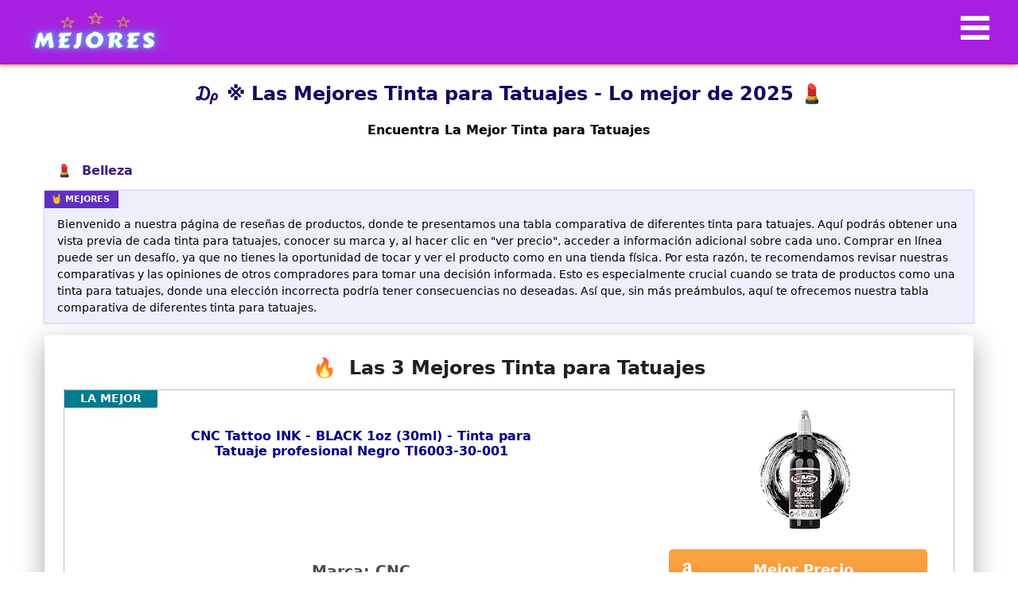

--- FILE ---
content_type: text/html; charset=utf-8
request_url: https://mejores.com.es/tinta-para-tatuajes/
body_size: 42942
content:
<!doctype html><html data-n-head-ssr lang="es" data-n-head="%7B%22lang%22:%7B%22ssr%22:%22es%22%7D%7D"><head><title>₯ ※ Las Mejores Tinta para Tatuajes - Guía 2025</title><meta data-n-head="ssr" charset="utf-8"><meta data-n-head="ssr" name="viewport" content="width=device-width,initial-scale=1"><meta data-n-head="ssr" data-hid="charset" charset="utf-8"><meta data-n-head="ssr" data-hid="mobile-web-app-capable" name="mobile-web-app-capable" content="yes"><meta data-n-head="ssr" data-hid="apple-mobile-web-app-title" name="apple-mobile-web-app-title" content="Los Mejores"><meta data-n-head="ssr" data-hid="author" name="author" content="Joel-44"><meta data-n-head="ssr" data-hid="theme-color" name="theme-color" content="#551073"><meta data-n-head="ssr" data-hid="description" name="description" content="Una selección de las mejores Tinta para Tatuajes de 2025. ✅ Análisis y comparativas para elegir la tinta para tatuajes perfecta. ✍ "><meta data-n-head="ssr" data-hid="og:title" content="₯ ※ Las Mejores Tinta para Tatuajes - Guía 2025" property="og:title"><meta data-n-head="ssr" data-hid="og:description" content="Una selección de las mejores Tinta para Tatuajes de 2025. ✅ Análisis y comparativas para elegir la tinta para tatuajes perfecta. ✍ " property="og:description"><meta data-n-head="ssr" data-hid="og:url" content="https://mejores.com.es/tinta-para-tatuajes/" property="og:url"><meta data-n-head="ssr" data-hid="og:image" content="https://m.media-amazon.com/images/I/517eZqlYK3L._SL160_.jpg" property="og:image"><meta data-n-head="ssr" data-hid="og:type" content="article" property="og:type"><meta data-n-head="ssr" data-hid="og:site_name" content="mejores.com.es" property="og:site_name"><link data-n-head="ssr" rel="icon" type="image/x-icon" href="/favicon.ico"><link data-n-head="ssr" rel="preconnect" href="https://fonts.gstatic.com" crossorigin="anonymous"><link data-n-head="ssr" rel="preconnect" href="https://m.media-amazon.com" crossorigin="anonymous"><link data-n-head="ssr" rel="shortcut icon" href="/_nuxt/icons/icon_64x64.a33ac6.png"><link data-n-head="ssr" rel="apple-touch-icon" href="/_nuxt/icons/icon_512x512.a33ac6.png" sizes="512x512"><link data-n-head="ssr" rel="manifest" href="/_nuxt/manifest.3f5bd3cd.json" data-hid="manifest"><link data-n-head="ssr" rel="shortcut icon" href="/_nuxt/icons/icon_64x64.a33ac6.png"><link data-n-head="ssr" rel="apple-touch-icon" href="/_nuxt/icons/icon_512x512.a33ac6.png" sizes="512x512"><link data-n-head="ssr" rel="canonical" href="https://mejores.com.es/tinta-para-tatuajes/"><script data-n-head="ssr" src="https://analytics.ahrefs.com/analytics.js" data-key="2th5eTzgLBskB1Vu1mEuBQ" async></script><style data-vue-ssr-id="1d78eaa9:0 e9bf6992:0 271a3054:0 2bbca990:0 7a767aee:0 6963fd88:0 1fd08b7c:0 6640c59c:0">.nuxt-progress{position:fixed;top:0;left:0;right:0;height:2px;width:0;opacity:1;transition:width .1s,opacity .4s;background-color:#fff;z-index:999999}.nuxt-progress.nuxt-progress-notransition{transition:none}.nuxt-progress-failed{background-color:red}.toc{overflow-y:auto}.toc>.toc-list{overflow:hidden;position:relative}.toc>.toc-list li{list-style:none}.js-toc{overflow-y:hidden}.toc-list{margin:0;padding-left:10px}a.toc-link{color:currentColor;height:100%}.is-collapsible{max-height:1000px;overflow:hidden;transition:all .3s ease-in-out}.is-collapsed{max-height:0}.is-position-fixed{position:fixed!important;top:0}.is-active-link{font-weight:700}.toc-link:before{background-color:#eee;content:" ";display:inline-block;height:inherit;left:0;margin-top:-1px;position:absolute;width:2px}.is-active-link:before{background-color:#54bc4b}.btn{display:inline-block;font-weight:400;color:#212529;text-align:center;vertical-align:middle;-webkit-user-select:none;-moz-user-select:none;-ms-user-select:none;user-select:none;background-color:transparent;border:1px solid transparent;padding:.375rem .75rem;font-size:1rem;line-height:1.5;border-radius:.25rem;transition:color .15s ease-in-out,background-color .15s ease-in-out,border-color .15s ease-in-out,box-shadow .15s ease-in-out}@media (prefers-reduced-motion:reduce){.btn{transition:none}}.btn:hover{color:#212529;text-decoration:none}.btn.focus,.btn:focus{outline:0;box-shadow:0 0 0 .2rem rgba(0,123,255,.25)}.btn.disabled,.btn:disabled{opacity:.65}.btn:not(:disabled):not(.disabled){cursor:pointer}a.btn.disabled,fieldset:disabled a.btn{pointer-events:none}.btn-primary{color:#fff;background-color:#007bff;border-color:#007bff}.btn-primary.focus,.btn-primary:focus,.btn-primary:hover{color:#fff;background-color:#0069d9;border-color:#0062cc}.btn-primary.focus,.btn-primary:focus{box-shadow:0 0 0 .2rem rgba(38,143,255,.5)}.btn-primary.disabled,.btn-primary:disabled{color:#fff;background-color:#007bff;border-color:#007bff}.btn-primary:not(:disabled):not(.disabled).active,.btn-primary:not(:disabled):not(.disabled):active,.show>.btn-primary.dropdown-toggle{color:#fff;background-color:#0062cc;border-color:#005cbf}.btn-primary:not(:disabled):not(.disabled).active:focus,.btn-primary:not(:disabled):not(.disabled):active:focus,.show>.btn-primary.dropdown-toggle:focus{box-shadow:0 0 0 .2rem rgba(38,143,255,.5)}.btn-secondary{color:#fff;background-color:#6c757d;border-color:#6c757d}.btn-secondary.focus,.btn-secondary:focus,.btn-secondary:hover{color:#fff;background-color:#5a6268;border-color:#545b62}.btn-secondary.focus,.btn-secondary:focus{box-shadow:0 0 0 .2rem rgba(130,138,145,.5)}.btn-secondary.disabled,.btn-secondary:disabled{color:#fff;background-color:#6c757d;border-color:#6c757d}.btn-secondary:not(:disabled):not(.disabled).active,.btn-secondary:not(:disabled):not(.disabled):active,.show>.btn-secondary.dropdown-toggle{color:#fff;background-color:#545b62;border-color:#4e555b}.btn-secondary:not(:disabled):not(.disabled).active:focus,.btn-secondary:not(:disabled):not(.disabled):active:focus,.show>.btn-secondary.dropdown-toggle:focus{box-shadow:0 0 0 .2rem rgba(130,138,145,.5)}.btn-success{color:#fff;background-color:#28a745;border-color:#28a745}.btn-success.focus,.btn-success:focus,.btn-success:hover{color:#fff;background-color:#218838;border-color:#1e7e34}.btn-success.focus,.btn-success:focus{box-shadow:0 0 0 .2rem rgba(72,180,97,.5)}.btn-success.disabled,.btn-success:disabled{color:#fff;background-color:#28a745;border-color:#28a745}.btn-success:not(:disabled):not(.disabled).active,.btn-success:not(:disabled):not(.disabled):active,.show>.btn-success.dropdown-toggle{color:#fff;background-color:#1e7e34;border-color:#1c7430}.btn-success:not(:disabled):not(.disabled).active:focus,.btn-success:not(:disabled):not(.disabled):active:focus,.show>.btn-success.dropdown-toggle:focus{box-shadow:0 0 0 .2rem rgba(72,180,97,.5)}.btn-info{color:#fff;background-color:#17a2b8;border-color:#17a2b8}.btn-info.focus,.btn-info:focus,.btn-info:hover{color:#fff;background-color:#138496;border-color:#117a8b}.btn-info.focus,.btn-info:focus{box-shadow:0 0 0 .2rem rgba(58,176,195,.5)}.btn-info.disabled,.btn-info:disabled{color:#fff;background-color:#17a2b8;border-color:#17a2b8}.btn-info:not(:disabled):not(.disabled).active,.btn-info:not(:disabled):not(.disabled):active,.show>.btn-info.dropdown-toggle{color:#fff;background-color:#117a8b;border-color:#10707f}.btn-info:not(:disabled):not(.disabled).active:focus,.btn-info:not(:disabled):not(.disabled):active:focus,.show>.btn-info.dropdown-toggle:focus{box-shadow:0 0 0 .2rem rgba(58,176,195,.5)}.btn-warning{color:#212529;background-color:#ffc107;border-color:#ffc107}.btn-warning.focus,.btn-warning:focus,.btn-warning:hover{color:#212529;background-color:#e0a800;border-color:#d39e00}.btn-warning.focus,.btn-warning:focus{box-shadow:0 0 0 .2rem rgba(222,170,12,.5)}.btn-warning.disabled,.btn-warning:disabled{color:#212529;background-color:#ffc107;border-color:#ffc107}.btn-warning:not(:disabled):not(.disabled).active,.btn-warning:not(:disabled):not(.disabled):active,.show>.btn-warning.dropdown-toggle{color:#212529;background-color:#d39e00;border-color:#c69500}.btn-warning:not(:disabled):not(.disabled).active:focus,.btn-warning:not(:disabled):not(.disabled):active:focus,.show>.btn-warning.dropdown-toggle:focus{box-shadow:0 0 0 .2rem rgba(222,170,12,.5)}.btn-danger{color:#fff;background-color:#dc3545;border-color:#dc3545}.btn-danger.focus,.btn-danger:focus,.btn-danger:hover{color:#fff;background-color:#c82333;border-color:#bd2130}.btn-danger.focus,.btn-danger:focus{box-shadow:0 0 0 .2rem rgba(225,83,97,.5)}.btn-danger.disabled,.btn-danger:disabled{color:#fff;background-color:#dc3545;border-color:#dc3545}.btn-danger:not(:disabled):not(.disabled).active,.btn-danger:not(:disabled):not(.disabled):active,.show>.btn-danger.dropdown-toggle{color:#fff;background-color:#bd2130;border-color:#b21f2d}.btn-danger:not(:disabled):not(.disabled).active:focus,.btn-danger:not(:disabled):not(.disabled):active:focus,.show>.btn-danger.dropdown-toggle:focus{box-shadow:0 0 0 .2rem rgba(225,83,97,.5)}.btn-light{color:#212529;background-color:#f8f9fa;border-color:#f8f9fa}.btn-light.focus,.btn-light:focus,.btn-light:hover{color:#212529;background-color:#e2e6ea;border-color:#dae0e5}.btn-light.focus,.btn-light:focus{box-shadow:0 0 0 .2rem rgba(216,217,219,.5)}.btn-light.disabled,.btn-light:disabled{color:#212529;background-color:#f8f9fa;border-color:#f8f9fa}.btn-light:not(:disabled):not(.disabled).active,.btn-light:not(:disabled):not(.disabled):active,.show>.btn-light.dropdown-toggle{color:#212529;background-color:#dae0e5;border-color:#d3d9df}.btn-light:not(:disabled):not(.disabled).active:focus,.btn-light:not(:disabled):not(.disabled):active:focus,.show>.btn-light.dropdown-toggle:focus{box-shadow:0 0 0 .2rem rgba(216,217,219,.5)}.btn-dark{color:#fff;background-color:#343a40;border-color:#343a40}.btn-dark.focus,.btn-dark:focus,.btn-dark:hover{color:#fff;background-color:#23272b;border-color:#1d2124}.btn-dark.focus,.btn-dark:focus{box-shadow:0 0 0 .2rem rgba(82,88,93,.5)}.btn-dark.disabled,.btn-dark:disabled{color:#fff;background-color:#343a40;border-color:#343a40}.btn-dark:not(:disabled):not(.disabled).active,.btn-dark:not(:disabled):not(.disabled):active,.show>.btn-dark.dropdown-toggle{color:#fff;background-color:#1d2124;border-color:#171a1d}.btn-dark:not(:disabled):not(.disabled).active:focus,.btn-dark:not(:disabled):not(.disabled):active:focus,.show>.btn-dark.dropdown-toggle:focus{box-shadow:0 0 0 .2rem rgba(82,88,93,.5)}.btn-outline-primary{color:#007bff;border-color:#007bff}.btn-outline-primary:hover{color:#fff;background-color:#007bff;border-color:#007bff}.btn-outline-primary.focus,.btn-outline-primary:focus{box-shadow:0 0 0 .2rem rgba(0,123,255,.5)}.btn-outline-primary.disabled,.btn-outline-primary:disabled{color:#007bff;background-color:transparent}.btn-outline-primary:not(:disabled):not(.disabled).active,.btn-outline-primary:not(:disabled):not(.disabled):active,.show>.btn-outline-primary.dropdown-toggle{color:#fff;background-color:#007bff;border-color:#007bff}.btn-outline-primary:not(:disabled):not(.disabled).active:focus,.btn-outline-primary:not(:disabled):not(.disabled):active:focus,.show>.btn-outline-primary.dropdown-toggle:focus{box-shadow:0 0 0 .2rem rgba(0,123,255,.5)}.btn-outline-secondary{color:#6c757d;border-color:#6c757d}.btn-outline-secondary:hover{color:#fff;background-color:#6c757d;border-color:#6c757d}.btn-outline-secondary.focus,.btn-outline-secondary:focus{box-shadow:0 0 0 .2rem rgba(108,117,125,.5)}.btn-outline-secondary.disabled,.btn-outline-secondary:disabled{color:#6c757d;background-color:transparent}.btn-outline-secondary:not(:disabled):not(.disabled).active,.btn-outline-secondary:not(:disabled):not(.disabled):active,.show>.btn-outline-secondary.dropdown-toggle{color:#fff;background-color:#6c757d;border-color:#6c757d}.btn-outline-secondary:not(:disabled):not(.disabled).active:focus,.btn-outline-secondary:not(:disabled):not(.disabled):active:focus,.show>.btn-outline-secondary.dropdown-toggle:focus{box-shadow:0 0 0 .2rem rgba(108,117,125,.5)}.btn-outline-success{color:#28a745;border-color:#28a745}.btn-outline-success:hover{color:#fff;background-color:#28a745;border-color:#28a745}.btn-outline-success.focus,.btn-outline-success:focus{box-shadow:0 0 0 .2rem rgba(40,167,69,.5)}.btn-outline-success.disabled,.btn-outline-success:disabled{color:#28a745;background-color:transparent}.btn-outline-success:not(:disabled):not(.disabled).active,.btn-outline-success:not(:disabled):not(.disabled):active,.show>.btn-outline-success.dropdown-toggle{color:#fff;background-color:#28a745;border-color:#28a745}.btn-outline-success:not(:disabled):not(.disabled).active:focus,.btn-outline-success:not(:disabled):not(.disabled):active:focus,.show>.btn-outline-success.dropdown-toggle:focus{box-shadow:0 0 0 .2rem rgba(40,167,69,.5)}.btn-outline-info{color:#17a2b8;border-color:#17a2b8}.btn-outline-info:hover{color:#fff;background-color:#17a2b8;border-color:#17a2b8}.btn-outline-info.focus,.btn-outline-info:focus{box-shadow:0 0 0 .2rem rgba(23,162,184,.5)}.btn-outline-info.disabled,.btn-outline-info:disabled{color:#17a2b8;background-color:transparent}.btn-outline-info:not(:disabled):not(.disabled).active,.btn-outline-info:not(:disabled):not(.disabled):active,.show>.btn-outline-info.dropdown-toggle{color:#fff;background-color:#17a2b8;border-color:#17a2b8}.btn-outline-info:not(:disabled):not(.disabled).active:focus,.btn-outline-info:not(:disabled):not(.disabled):active:focus,.show>.btn-outline-info.dropdown-toggle:focus{box-shadow:0 0 0 .2rem rgba(23,162,184,.5)}.btn-outline-warning{color:#ffc107;border-color:#ffc107}.btn-outline-warning:hover{color:#212529;background-color:#ffc107;border-color:#ffc107}.btn-outline-warning.focus,.btn-outline-warning:focus{box-shadow:0 0 0 .2rem rgba(255,193,7,.5)}.btn-outline-warning.disabled,.btn-outline-warning:disabled{color:#ffc107;background-color:transparent}.btn-outline-warning:not(:disabled):not(.disabled).active,.btn-outline-warning:not(:disabled):not(.disabled):active,.show>.btn-outline-warning.dropdown-toggle{color:#212529;background-color:#ffc107;border-color:#ffc107}.btn-outline-warning:not(:disabled):not(.disabled).active:focus,.btn-outline-warning:not(:disabled):not(.disabled):active:focus,.show>.btn-outline-warning.dropdown-toggle:focus{box-shadow:0 0 0 .2rem rgba(255,193,7,.5)}.btn-outline-danger{color:#dc3545;border-color:#dc3545}.btn-outline-danger:hover{color:#fff;background-color:#dc3545;border-color:#dc3545}.btn-outline-danger.focus,.btn-outline-danger:focus{box-shadow:0 0 0 .2rem rgba(220,53,69,.5)}.btn-outline-danger.disabled,.btn-outline-danger:disabled{color:#dc3545;background-color:transparent}.btn-outline-danger:not(:disabled):not(.disabled).active,.btn-outline-danger:not(:disabled):not(.disabled):active,.show>.btn-outline-danger.dropdown-toggle{color:#fff;background-color:#dc3545;border-color:#dc3545}.btn-outline-danger:not(:disabled):not(.disabled).active:focus,.btn-outline-danger:not(:disabled):not(.disabled):active:focus,.show>.btn-outline-danger.dropdown-toggle:focus{box-shadow:0 0 0 .2rem rgba(220,53,69,.5)}.btn-outline-light{color:#f8f9fa;border-color:#f8f9fa}.btn-outline-light:hover{color:#212529;background-color:#f8f9fa;border-color:#f8f9fa}.btn-outline-light.focus,.btn-outline-light:focus{box-shadow:0 0 0 .2rem rgba(248,249,250,.5)}.btn-outline-light.disabled,.btn-outline-light:disabled{color:#f8f9fa;background-color:transparent}.btn-outline-light:not(:disabled):not(.disabled).active,.btn-outline-light:not(:disabled):not(.disabled):active,.show>.btn-outline-light.dropdown-toggle{color:#212529;background-color:#f8f9fa;border-color:#f8f9fa}.btn-outline-light:not(:disabled):not(.disabled).active:focus,.btn-outline-light:not(:disabled):not(.disabled):active:focus,.show>.btn-outline-light.dropdown-toggle:focus{box-shadow:0 0 0 .2rem rgba(248,249,250,.5)}.btn-outline-dark{color:#343a40;border-color:#343a40}.btn-outline-dark:hover{color:#fff;background-color:#343a40;border-color:#343a40}.btn-outline-dark.focus,.btn-outline-dark:focus{box-shadow:0 0 0 .2rem rgba(52,58,64,.5)}.btn-outline-dark.disabled,.btn-outline-dark:disabled{color:#343a40;background-color:transparent}.btn-outline-dark:not(:disabled):not(.disabled).active,.btn-outline-dark:not(:disabled):not(.disabled):active,.show>.btn-outline-dark.dropdown-toggle{color:#fff;background-color:#343a40;border-color:#343a40}.btn-outline-dark:not(:disabled):not(.disabled).active:focus,.btn-outline-dark:not(:disabled):not(.disabled):active:focus,.show>.btn-outline-dark.dropdown-toggle:focus{box-shadow:0 0 0 .2rem rgba(52,58,64,.5)}.btn-link{font-weight:400;color:#007bff;text-decoration:none}.btn-link:hover{color:#0056b3}.btn-link.focus,.btn-link:focus,.btn-link:hover{text-decoration:underline}.btn-link.disabled,.btn-link:disabled{color:#6c757d;pointer-events:none}.btn-lg{padding:.5rem 1rem;font-size:1.25rem;line-height:1.5;border-radius:.3rem}.btn-sm{padding:.25rem .5rem;font-size:.875rem;line-height:1.5;border-radius:.2rem}.btn-block{display:block;width:100%}.btn-block+.btn-block{margin-top:.5rem}input[type=button].btn-block,input[type=reset].btn-block,input[type=submit].btn-block{width:100%}.card{position:relative;display:flex;flex-direction:column;min-width:0;word-wrap:break-word;background-color:#fff;background-clip:border-box;border:1px solid rgba(0,0,0,.125);border-radius:.25rem}.card>hr{margin-right:0;margin-left:0}.card>.list-group{border-top:inherit;border-bottom:inherit}.card>.list-group:first-child{border-top-width:0;border-top-left-radius:calc(.25rem - 1px);border-top-right-radius:calc(.25rem - 1px)}.card>.list-group:last-child{border-bottom-width:0;border-bottom-right-radius:calc(.25rem - 1px);border-bottom-left-radius:calc(.25rem - 1px)}.card>.card-header+.list-group,.card>.list-group+.card-footer{border-top:0}.card-body{flex:1 1 auto;min-height:1px;padding:1.25rem}.card-title{margin-bottom:.75rem}.card-subtitle{margin-top:-.375rem}.card-subtitle,.card-text:last-child{margin-bottom:0}.card-link:hover{text-decoration:none}.card-link+.card-link{margin-left:1.25rem}.card-header{padding:.75rem 1.25rem;margin-bottom:0;background-color:rgba(0,0,0,.03);border-bottom:1px solid rgba(0,0,0,.125)}.card-header:first-child{border-radius:calc(.25rem - 1px) calc(.25rem - 1px) 0 0}.card-footer{padding:.75rem 1.25rem;background-color:rgba(0,0,0,.03);border-top:1px solid rgba(0,0,0,.125)}.card-footer:last-child{border-radius:0 0 calc(.25rem - 1px) calc(.25rem - 1px)}.card-header-tabs{margin-bottom:-.75rem;border-bottom:0}.card-header-pills,.card-header-tabs{margin-right:-.625rem;margin-left:-.625rem}.card-img-overlay{position:absolute;top:0;right:0;bottom:0;left:0;padding:1.25rem;border-radius:calc(.25rem - 1px)}.card-img,.card-img-bottom,.card-img-top{flex-shrink:0;width:100%}.card-img,.card-img-top{border-top-left-radius:calc(.25rem - 1px);border-top-right-radius:calc(.25rem - 1px)}.card-img,.card-img-bottom{border-bottom-right-radius:calc(.25rem - 1px);border-bottom-left-radius:calc(.25rem - 1px)}.card-deck .card{margin-bottom:15px}@media (min-width:576px){.card-deck{display:flex;flex-flow:row wrap;margin-right:-15px;margin-left:-15px}.card-deck .card{flex:1 0 0%;margin-right:15px;margin-bottom:0;margin-left:15px}}.card-group>.card{margin-bottom:15px}@media (min-width:576px){.card-group{display:flex;flex-flow:row wrap}.card-group>.card{flex:1 0 0%;margin-bottom:0}.card-group>.card+.card{margin-left:0;border-left:0}.card-group>.card:not(:last-child){border-top-right-radius:0;border-bottom-right-radius:0}.card-group>.card:not(:last-child) .card-header,.card-group>.card:not(:last-child) .card-img-top{border-top-right-radius:0}.card-group>.card:not(:last-child) .card-footer,.card-group>.card:not(:last-child) .card-img-bottom{border-bottom-right-radius:0}.card-group>.card:not(:first-child){border-top-left-radius:0;border-bottom-left-radius:0}.card-group>.card:not(:first-child) .card-header,.card-group>.card:not(:first-child) .card-img-top{border-top-left-radius:0}.card-group>.card:not(:first-child) .card-footer,.card-group>.card:not(:first-child) .card-img-bottom{border-bottom-left-radius:0}}.card-columns .card{margin-bottom:.75rem}@media (min-width:576px){.card-columns{-moz-column-count:3;column-count:3;grid-column-gap:1.25rem;-moz-column-gap:1.25rem;column-gap:1.25rem;orphans:1;widows:1}.card-columns .card{display:inline-block;width:100%}}.accordion{overflow-anchor:none}.accordion>.card{overflow:hidden}.accordion>.card:not(:last-of-type){border-bottom:0;border-bottom-right-radius:0;border-bottom-left-radius:0}.accordion>.card:not(:first-of-type){border-top-left-radius:0;border-top-right-radius:0}.accordion>.card>.card-header{border-radius:0;margin-bottom:-1px}.container,.container-fluid,.container-lg,.container-md,.container-sm,.container-xl{width:100%;padding-right:15px;padding-left:15px;margin-right:auto;margin-left:auto}@media (min-width:576px){.container,.container-sm{max-width:540px}}@media (min-width:768px){.container,.container-md,.container-sm{max-width:720px}}@media (min-width:992px){.container,.container-lg,.container-md,.container-sm{max-width:960px}}@media (min-width:1200px){.container,.container-lg,.container-md,.container-sm,.container-xl{max-width:1140px}}.row{display:flex;flex-wrap:wrap;margin-right:-15px;margin-left:-15px}.no-gutters{margin-right:0;margin-left:0}.no-gutters>.col,.no-gutters>[class*=col-]{padding-right:0;padding-left:0}.col,.col-1,.col-10,.col-11,.col-12,.col-2,.col-3,.col-4,.col-5,.col-6,.col-7,.col-8,.col-9,.col-auto,.col-lg,.col-lg-1,.col-lg-10,.col-lg-11,.col-lg-12,.col-lg-2,.col-lg-3,.col-lg-4,.col-lg-5,.col-lg-6,.col-lg-7,.col-lg-8,.col-lg-9,.col-lg-auto,.col-md,.col-md-1,.col-md-10,.col-md-11,.col-md-12,.col-md-2,.col-md-3,.col-md-4,.col-md-5,.col-md-6,.col-md-7,.col-md-8,.col-md-9,.col-md-auto,.col-sm,.col-sm-1,.col-sm-10,.col-sm-11,.col-sm-12,.col-sm-2,.col-sm-3,.col-sm-4,.col-sm-5,.col-sm-6,.col-sm-7,.col-sm-8,.col-sm-9,.col-sm-auto,.col-xl,.col-xl-1,.col-xl-10,.col-xl-11,.col-xl-12,.col-xl-2,.col-xl-3,.col-xl-4,.col-xl-5,.col-xl-6,.col-xl-7,.col-xl-8,.col-xl-9,.col-xl-auto{position:relative;width:100%;padding-right:15px;padding-left:15px}.col{flex-basis:0;flex-grow:1;max-width:100%}.row-cols-1>*{flex:0 0 100%;max-width:100%}.row-cols-2>*{flex:0 0 50%;max-width:50%}.row-cols-3>*{flex:0 0 33.33333%;max-width:33.33333%}.row-cols-4>*{flex:0 0 25%;max-width:25%}.row-cols-5>*{flex:0 0 20%;max-width:20%}.row-cols-6>*{flex:0 0 16.66667%;max-width:16.66667%}.col-auto{flex:0 0 auto;width:auto;max-width:100%}.col-1{flex:0 0 8.33333%;max-width:8.33333%}.col-2{flex:0 0 16.66667%;max-width:16.66667%}.col-3{flex:0 0 25%;max-width:25%}.col-4{flex:0 0 33.33333%;max-width:33.33333%}.col-5{flex:0 0 41.66667%;max-width:41.66667%}.col-6{flex:0 0 50%;max-width:50%}.col-7{flex:0 0 58.33333%;max-width:58.33333%}.col-8{flex:0 0 66.66667%;max-width:66.66667%}.col-9{flex:0 0 75%;max-width:75%}.col-10{flex:0 0 83.33333%;max-width:83.33333%}.col-11{flex:0 0 91.66667%;max-width:91.66667%}.col-12{flex:0 0 100%;max-width:100%}.order-first{order:-1}.order-last{order:13}.order-0{order:0}.order-1{order:1}.order-2{order:2}.order-3{order:3}.order-4{order:4}.order-5{order:5}.order-6{order:6}.order-7{order:7}.order-8{order:8}.order-9{order:9}.order-10{order:10}.order-11{order:11}.order-12{order:12}.offset-1{margin-left:8.33333%}.offset-2{margin-left:16.66667%}.offset-3{margin-left:25%}.offset-4{margin-left:33.33333%}.offset-5{margin-left:41.66667%}.offset-6{margin-left:50%}.offset-7{margin-left:58.33333%}.offset-8{margin-left:66.66667%}.offset-9{margin-left:75%}.offset-10{margin-left:83.33333%}.offset-11{margin-left:91.66667%}@media (min-width:576px){.col-sm{flex-basis:0;flex-grow:1;max-width:100%}.row-cols-sm-1>*{flex:0 0 100%;max-width:100%}.row-cols-sm-2>*{flex:0 0 50%;max-width:50%}.row-cols-sm-3>*{flex:0 0 33.33333%;max-width:33.33333%}.row-cols-sm-4>*{flex:0 0 25%;max-width:25%}.row-cols-sm-5>*{flex:0 0 20%;max-width:20%}.row-cols-sm-6>*{flex:0 0 16.66667%;max-width:16.66667%}.col-sm-auto{flex:0 0 auto;width:auto;max-width:100%}.col-sm-1{flex:0 0 8.33333%;max-width:8.33333%}.col-sm-2{flex:0 0 16.66667%;max-width:16.66667%}.col-sm-3{flex:0 0 25%;max-width:25%}.col-sm-4{flex:0 0 33.33333%;max-width:33.33333%}.col-sm-5{flex:0 0 41.66667%;max-width:41.66667%}.col-sm-6{flex:0 0 50%;max-width:50%}.col-sm-7{flex:0 0 58.33333%;max-width:58.33333%}.col-sm-8{flex:0 0 66.66667%;max-width:66.66667%}.col-sm-9{flex:0 0 75%;max-width:75%}.col-sm-10{flex:0 0 83.33333%;max-width:83.33333%}.col-sm-11{flex:0 0 91.66667%;max-width:91.66667%}.col-sm-12{flex:0 0 100%;max-width:100%}.order-sm-first{order:-1}.order-sm-last{order:13}.order-sm-0{order:0}.order-sm-1{order:1}.order-sm-2{order:2}.order-sm-3{order:3}.order-sm-4{order:4}.order-sm-5{order:5}.order-sm-6{order:6}.order-sm-7{order:7}.order-sm-8{order:8}.order-sm-9{order:9}.order-sm-10{order:10}.order-sm-11{order:11}.order-sm-12{order:12}.offset-sm-0{margin-left:0}.offset-sm-1{margin-left:8.33333%}.offset-sm-2{margin-left:16.66667%}.offset-sm-3{margin-left:25%}.offset-sm-4{margin-left:33.33333%}.offset-sm-5{margin-left:41.66667%}.offset-sm-6{margin-left:50%}.offset-sm-7{margin-left:58.33333%}.offset-sm-8{margin-left:66.66667%}.offset-sm-9{margin-left:75%}.offset-sm-10{margin-left:83.33333%}.offset-sm-11{margin-left:91.66667%}}@media (min-width:768px){.col-md{flex-basis:0;flex-grow:1;max-width:100%}.row-cols-md-1>*{flex:0 0 100%;max-width:100%}.row-cols-md-2>*{flex:0 0 50%;max-width:50%}.row-cols-md-3>*{flex:0 0 33.33333%;max-width:33.33333%}.row-cols-md-4>*{flex:0 0 25%;max-width:25%}.row-cols-md-5>*{flex:0 0 20%;max-width:20%}.row-cols-md-6>*{flex:0 0 16.66667%;max-width:16.66667%}.col-md-auto{flex:0 0 auto;width:auto;max-width:100%}.col-md-1{flex:0 0 8.33333%;max-width:8.33333%}.col-md-2{flex:0 0 16.66667%;max-width:16.66667%}.col-md-3{flex:0 0 25%;max-width:25%}.col-md-4{flex:0 0 33.33333%;max-width:33.33333%}.col-md-5{flex:0 0 41.66667%;max-width:41.66667%}.col-md-6{flex:0 0 50%;max-width:50%}.col-md-7{flex:0 0 58.33333%;max-width:58.33333%}.col-md-8{flex:0 0 66.66667%;max-width:66.66667%}.col-md-9{flex:0 0 75%;max-width:75%}.col-md-10{flex:0 0 83.33333%;max-width:83.33333%}.col-md-11{flex:0 0 91.66667%;max-width:91.66667%}.col-md-12{flex:0 0 100%;max-width:100%}.order-md-first{order:-1}.order-md-last{order:13}.order-md-0{order:0}.order-md-1{order:1}.order-md-2{order:2}.order-md-3{order:3}.order-md-4{order:4}.order-md-5{order:5}.order-md-6{order:6}.order-md-7{order:7}.order-md-8{order:8}.order-md-9{order:9}.order-md-10{order:10}.order-md-11{order:11}.order-md-12{order:12}.offset-md-0{margin-left:0}.offset-md-1{margin-left:8.33333%}.offset-md-2{margin-left:16.66667%}.offset-md-3{margin-left:25%}.offset-md-4{margin-left:33.33333%}.offset-md-5{margin-left:41.66667%}.offset-md-6{margin-left:50%}.offset-md-7{margin-left:58.33333%}.offset-md-8{margin-left:66.66667%}.offset-md-9{margin-left:75%}.offset-md-10{margin-left:83.33333%}.offset-md-11{margin-left:91.66667%}}@media (min-width:992px){.col-lg{flex-basis:0;flex-grow:1;max-width:100%}.row-cols-lg-1>*{flex:0 0 100%;max-width:100%}.row-cols-lg-2>*{flex:0 0 50%;max-width:50%}.row-cols-lg-3>*{flex:0 0 33.33333%;max-width:33.33333%}.row-cols-lg-4>*{flex:0 0 25%;max-width:25%}.row-cols-lg-5>*{flex:0 0 20%;max-width:20%}.row-cols-lg-6>*{flex:0 0 16.66667%;max-width:16.66667%}.col-lg-auto{flex:0 0 auto;width:auto;max-width:100%}.col-lg-1{flex:0 0 8.33333%;max-width:8.33333%}.col-lg-2{flex:0 0 16.66667%;max-width:16.66667%}.col-lg-3{flex:0 0 25%;max-width:25%}.col-lg-4{flex:0 0 33.33333%;max-width:33.33333%}.col-lg-5{flex:0 0 41.66667%;max-width:41.66667%}.col-lg-6{flex:0 0 50%;max-width:50%}.col-lg-7{flex:0 0 58.33333%;max-width:58.33333%}.col-lg-8{flex:0 0 66.66667%;max-width:66.66667%}.col-lg-9{flex:0 0 75%;max-width:75%}.col-lg-10{flex:0 0 83.33333%;max-width:83.33333%}.col-lg-11{flex:0 0 91.66667%;max-width:91.66667%}.col-lg-12{flex:0 0 100%;max-width:100%}.order-lg-first{order:-1}.order-lg-last{order:13}.order-lg-0{order:0}.order-lg-1{order:1}.order-lg-2{order:2}.order-lg-3{order:3}.order-lg-4{order:4}.order-lg-5{order:5}.order-lg-6{order:6}.order-lg-7{order:7}.order-lg-8{order:8}.order-lg-9{order:9}.order-lg-10{order:10}.order-lg-11{order:11}.order-lg-12{order:12}.offset-lg-0{margin-left:0}.offset-lg-1{margin-left:8.33333%}.offset-lg-2{margin-left:16.66667%}.offset-lg-3{margin-left:25%}.offset-lg-4{margin-left:33.33333%}.offset-lg-5{margin-left:41.66667%}.offset-lg-6{margin-left:50%}.offset-lg-7{margin-left:58.33333%}.offset-lg-8{margin-left:66.66667%}.offset-lg-9{margin-left:75%}.offset-lg-10{margin-left:83.33333%}.offset-lg-11{margin-left:91.66667%}}@media (min-width:1200px){.col-xl{flex-basis:0;flex-grow:1;max-width:100%}.row-cols-xl-1>*{flex:0 0 100%;max-width:100%}.row-cols-xl-2>*{flex:0 0 50%;max-width:50%}.row-cols-xl-3>*{flex:0 0 33.33333%;max-width:33.33333%}.row-cols-xl-4>*{flex:0 0 25%;max-width:25%}.row-cols-xl-5>*{flex:0 0 20%;max-width:20%}.row-cols-xl-6>*{flex:0 0 16.66667%;max-width:16.66667%}.col-xl-auto{flex:0 0 auto;width:auto;max-width:100%}.col-xl-1{flex:0 0 8.33333%;max-width:8.33333%}.col-xl-2{flex:0 0 16.66667%;max-width:16.66667%}.col-xl-3{flex:0 0 25%;max-width:25%}.col-xl-4{flex:0 0 33.33333%;max-width:33.33333%}.col-xl-5{flex:0 0 41.66667%;max-width:41.66667%}.col-xl-6{flex:0 0 50%;max-width:50%}.col-xl-7{flex:0 0 58.33333%;max-width:58.33333%}.col-xl-8{flex:0 0 66.66667%;max-width:66.66667%}.col-xl-9{flex:0 0 75%;max-width:75%}.col-xl-10{flex:0 0 83.33333%;max-width:83.33333%}.col-xl-11{flex:0 0 91.66667%;max-width:91.66667%}.col-xl-12{flex:0 0 100%;max-width:100%}.order-xl-first{order:-1}.order-xl-last{order:13}.order-xl-0{order:0}.order-xl-1{order:1}.order-xl-2{order:2}.order-xl-3{order:3}.order-xl-4{order:4}.order-xl-5{order:5}.order-xl-6{order:6}.order-xl-7{order:7}.order-xl-8{order:8}.order-xl-9{order:9}.order-xl-10{order:10}.order-xl-11{order:11}.order-xl-12{order:12}.offset-xl-0{margin-left:0}.offset-xl-1{margin-left:8.33333%}.offset-xl-2{margin-left:16.66667%}.offset-xl-3{margin-left:25%}.offset-xl-4{margin-left:33.33333%}.offset-xl-5{margin-left:41.66667%}.offset-xl-6{margin-left:50%}.offset-xl-7{margin-left:58.33333%}.offset-xl-8{margin-left:66.66667%}.offset-xl-9{margin-left:75%}.offset-xl-10{margin-left:83.33333%}.offset-xl-11{margin-left:91.66667%}}html{font-family:Söhne,ui-sans-serif,system-ui,-apple-system,Segoe UI,Roboto,Ubuntu,Cantarell,Noto Sans,sans-serif,Helvetica Neue,Arial,Apple Color Emoji,Segoe UI Emoji,Segoe UI Symbol,Noto Color Emoji;font-size:16px;-moz-osx-font-smoothing:grayscale;-webkit-font-smoothing:antialiased;box-sizing:border-box;scroll-behavior:smooth}@media screen and (prefers-reduced-motion:reduce){html{scroll-behavior:auto}}*,:after,:before{box-sizing:border-box;margin:0}body{min-height:100%;background:rgba(216,239,247,.45882)}a,a:hover{text-decoration:none}.h2,h3{padding:0 .5rem}.app-container{overflow:auto}.button--green{display:inline-block;border-radius:4px;border:1px solid #3b8070;color:#3b8070;text-decoration:none;padding:10px 30px}.button--green:hover{color:#fff;background-color:#3b8070}.button--grey{display:inline-block;border-radius:4px;border:1px solid #35495e;color:#35495e;text-decoration:none;padding:10px 30px;margin-left:15px}.button--grey:hover{color:#fff;background-color:#35495e}.content-wrapper{width:95vw;min-height:90vh;max-width:1200px;margin:0 auto}.custom-container.custom-container{margin-top:65px;max-width:1200px;padding:0 1rem}.entry-content{text-align:left}h1{font-size:2rem}h1,h3{margin:2rem 0 .5rem}body{background:#fff}body,body *{-moz-osx-font-smoothing:grayscale;-webkit-font-smoothing:antialiased!important;-moz-font-smoothing:antialiased!important;text-rendering:optimizelegibility!important}.logo{font-family:Söhne,ui-sans-serif,system-ui,-apple-system,Segoe UI,Roboto,Ubuntu,Cantarell,Noto Sans,sans-serif,Helvetica Neue,Arial,Apple Color Emoji,Segoe UI Emoji,Segoe UI Symbol,Noto Color Emoji;display:block;font-weight:300;font-size:2rem;color:#35495e;padding:.5rem;background:linear-gradient(48deg,#000,#a720e2);background:#a720e2;box-shadow:-1px 1px 5px 0 #e17204;min-height:60px;position:fixed;top:0;width:100%;z-index:99;padding-left:10px!important;background-size:400% 400%}.logo img{max-height:65px;min-height:65px;padding:.4rem;margin:0;vertical-align:middle}.logo a{color:#fff!important}.logo>a{text-transform:uppercase;font-size:1.7rem;font-weight:600}.menu-links{margin-top:.5rem;text-align:right}@media screen and (max-width:700px){.menu-links{display:grid;grid-template-columns:1fr 1fr 1fr}}.menu-links a{font-size:1.2rem;font-weight:700;margin:.2rem;text-align:center;min-height:48px;padding-top:12px}.menu-links a:hover,.menu-links a:hover svg{color:#ece834!important}a:hover{text-decoration:none!important}#indicator{position:fixed;top:0;left:0;height:5px;background-color:#02b0cb;z-index:999}h2:before{display:block;content:" ";height:120px;margin-top:-120px;visibility:hidden}.overlay-up-down-enter-active,.overlay-up-down-leave-active{transition-duration:2s}root{--overlay-bg:#1867c0;--transition-duration:.4s}.fade-enter-active,.fade-leave-active{transition-duration:.3s;transition-property:opacity;transition-timing-function:ease}.fade-enter,.fade-leave-active{opacity:0}@-webkit-keyframes fadeInDown{0%{transform:translate3d(0,-40px,0)}to{transform:translateZ(0);opacity:1}}@keyframes fadeInDown{0%{transform:translate3d(0,-40px,0)}to{transform:translateZ(0);opacity:1}}.fade-in-down-leave-to{opacity:0;transition:opacity .3s}.fade-in-down-enter{opacity:0;transform:translate3d(0,-40px,0)}.fade-in-down-enter-to{opacity:0;-webkit-animation-duration:.7s;animation-duration:.7s;-webkit-animation-fill-mode:both;animation-fill-mode:both;-webkit-animation-name:fadeInDown;animation-name:fadeInDown}@-webkit-keyframes fadeInRight{0%{transform:translate3d(40px,0,0)}to{transform:translateZ(0);opacity:1}}@keyframes fadeInRight{0%{transform:translate3d(40px,0,0)}to{transform:translateZ(0);opacity:1}}.fade-in-right-leave-to{opacity:0;transition:opacity .3s}.fade-in-right-enter{opacity:0;transform:translate3d(40px,0,0)}.fade-in-right-enter-to{opacity:0;-webkit-animation-duration:.7s;animation-duration:.7s;-webkit-animation-fill-mode:both;animation-fill-mode:both;-webkit-animation-name:fadeInRight;animation-name:fadeInRight}@-webkit-keyframes fadeInUp{0%{transform:translate3d(0,40px,0)}to{transform:translateZ(0);opacity:1}}@keyframes fadeInUp{0%{transform:translate3d(0,40px,0)}to{transform:translateZ(0);opacity:1}}.fade-in-up-leave-to{opacity:0;transition:opacity .3s}.fade-in-up-enter{opacity:0;transform:translate3d(0,40px,0)}.fade-in-up-enter-to{opacity:0;-webkit-animation-duration:.7s;animation-duration:.7s;-webkit-animation-fill-mode:both;animation-fill-mode:both;-webkit-animation-name:fadeInUp;animation-name:fadeInUp}@-webkit-keyframes fadeInLeft{0%{transform:translate3d(-40px,0,0)}to{transform:translateZ(0);opacity:1}}@keyframes fadeInLeft{0%{transform:translate3d(-40px,0,0)}to{transform:translateZ(0);opacity:1}}.fade-in-left-leave-to{opacity:0;transition:opacity .3s}.fade-in-left-enter{opacity:0;transform:translate3d(-40px,0,0)}.fade-in-left-enter-to{opacity:0;-webkit-animation-duration:.7s;animation-duration:.7s;-webkit-animation-fill-mode:both;animation-fill-mode:both;-webkit-animation-name:fadeInLeft;animation-name:fadeInLeft}.zoom-enter-active,.zoom-leave-active{transition-duration:.3s;transition-property:all;transition-timing-function:ease}.zoom-enter,.zoom-leave-to{opacity:0;transform:scale(0)}.flip-x-enter-active,.flip-x-leave-active{transition-duration:.3s;transition-property:all;transition-timing-function:ease}.flip-x-enter,.flip-x-leave-to{transform:rotateX(-180deg);opacity:0}.flip-y-enter-active,.flip-y-leave-active{transition-duration:.3s;transition-property:all;transition-timing-function:ease}.flip-y-enter,.flip-y-leave-to{transform:rotateY(-180deg);opacity:0}.overlay-top{position:fixed;top:0;left:0;height:0;width:100vw;background:linear-gradient(45deg,#32045a,#4f066f);transition-duration:.4s}.overlay-down-enter~.overlay-top,.overlay-down-leave-to~.overlay-top{height:0}.overlay-down-enter-active~.overlay-top,.overlay-down-leave-active~.overlay-top{height:100%}.overlay-down-enter-active~.overlay-top{transition-timing-function:ease-in}.overlay-down-leave-active~.overlay-top{transition-timing-function:ease-out}.overlay-down-enter-active,.overlay-down-leave-active{transition-duration:.4s}.overlay-up-full-enter-active~.overlay-bottom,.overlay-up-full-enter~.overlay-bottom,.overlay-up-full-leave-active~.overlay-bottom{height:100%}.overlay-up-full-enter-active~.overlay-bottom{transition-timing-function:ease-in}.overlay-up-full-enter-active~.overlay-bottom,.overlay-up-full-enter-to~.overlay-bottom{display:none}.overlay-up-full-enter-to~.overlay-top{height:0}.overlay-up-full-leave-active~.overlay-top{transition-timing-function:ease}.overlay-up-full-enter-active~.overlay-top,.overlay-up-full-enter-to~.overlay-top,.overlay-up-full-enter~.overlay-top{transition-duration:unset!important;height:100%}.overlay-up-full-enter-active,.overlay-up-full-leave-active{transition-duration:.4s}.overlay-down-full-enter~.overlay-top{height:100%}.overlay-down-full-enter-to~.overlay-bottom{height:0}.overlay-down-full-enter-active~.overlay-top,.overlay-down-full-leave-active~.overlay-top{height:100%}.overlay-down-full-enter-active~.overlay-top{transition-timing-function:ease-in}.overlay-down-full-leave-active~.overlay-bottom{transition-timing-function:ease}.overlay-down-full-enter-active,.overlay-down-full-leave-active{transition-duration:.4s}.overlay-down-full-enter-active~.overlay-top,.overlay-down-full-enter-to~.overlay-top{display:none}.overlay-down-full-enter-active~.overlay-bottom,.overlay-down-full-enter-to~.overlay-bottom,.overlay-down-full-enter~.overlay-bottom{transition-duration:unset!important;height:100%}.overlay-up-down-enter~.overlay-bottom,.overlay-up-down-enter~.overlay-top{height:0}.overlay-up-down-leave-active~.overlay-bottom,.overlay-up-down-leave-to~.overlay-bottom,.overlay-up-down-leave-to~.overlay-top{height:51vh}.overlay-up-down-enter-active~.overlay-bottom,.overlay-up-down-enter-active~.overlay-top,.overlay-up-down-leave-active~.overlay-bottom,.overlay-up-down-leave-active~.overlay-top{transition-timing-function:ease}.overlay-bottom,.overlay-up-down-enter-active,.overlay-up-down-leave-active{transition-duration:.4s}.overlay-bottom{position:fixed;bottom:0;left:0;height:0;width:100vw;background:linear-gradient(-45deg,#4f066f,#32045a)}.overlay-up-enter~.overlay-bottom,.overlay-up-leave-to~.overlay-bottom{height:0}.overlay-up-enter-active~.overlay-bottom,.overlay-up-leave-active~.overlay-bottom{height:100%}.overlay-up-enter-active~.overlay-bottom{transition-timing-function:ease-in}.overlay-up-leave-active~.overlay-bottom{transition-timing-function:ease-out}.overlay-up-enter-active,.overlay-up-leave-active{transition-duration:.4s}.bm-burger-bars.bm-burger-bars{background-color:#fff}.bm-burger-button.bm-burger-button{top:20px;right:15px}.bm-item-list .b-icon.bi{margin-right:10px}.bm-menu.bm-menu{background:linear-gradient(45deg,#32045a,#4f066f)}.bm-overlay.bm-overlay{background:#decef6}.vue-go-top{opacity:.8}@media only screen and (min-width:700px){.bm-burger-button.bm-burger-button{top:20px;right:20px}.header img{min-width:66px}}.bm-cross-button{right:230px!important}.bm-item-list{padding:0 5% 2rem;font-weight:600;font-size:18px!important}.bm-item-list a{padding:.45em}.menu-category:nth-child(14){margin-top:2rem;padding-top:2rem;border-top:1px solid #8a2be2}.md-elevation-18{background-color:#fff;color:rgba(0,0,0,.87);box-shadow:0 9px 11px -5px rgba(0,0,0,.2),0 18px 28px 2px rgba(0,0,0,.14),0 7px 34px 6px rgba(0,0,0,.12)}.md-elevation-18,.product-card{padding:1.5rem;text-align:center;margin-bottom:2rem;margin-top:1rem}.product-card h2{margin:.2rem auto .8rem;font-size:1.5rem}.product-card p{text-align:left;font-size:1rem;line-height:1.4;background:#f6eaff;padding:1rem}.product-card p.product-description{padding-top:2rem;box-shadow:0 0 2px 1px #c5c4ff;background:#ecf0fb}.product-card iframe{margin:.3rem}.table-striped tbody tr:nth-of-type(2n){background-color:#e8faff!important}.table-striped tbody tr:nth-of-type(odd){background-color:#fff!important}.bm-burger-bars.bm-burger-bars{background:#fff}.logo-name{height:100%;display:inline-block;transform:skew(-15deg);border:2px dotted #e17204;padding:.2rem .7rem;border-top:0;border-bottom:0}.bm-cross.bm-cross{background:#e17204}.app-prompt{text-align:center;margin:2rem auto}.app-prompt img{height:60px;image-rendering:-moz-crisp-edges;image-rendering:-o-crisp-edges;image-rendering:-webkit-optimize-contrast;image-rendering:crisp-edges;-ms-interpolation-mode:nearest-neighbor}.amazon-banner,.amazon-banner--right{position:absolute;left:60px;top:385px}.amazon-banner--right{left:auto;right:60px}@media screen and (min-width:1600px){.amazon-banner,.amazon-banner--right{display:block}}h3[data-v-386ed011]{margin:2rem auto;max-width:500px}h2[data-v-386ed011]{margin:.5rem auto 2rem}a[data-v-386ed011]{text-transform:capitalize}body[data-v-386ed011]{color:#3a3a3a}.custom-container{margin:0 auto;min-height:80vh;display:flex;justify-content:center;align-items:center;text-align:center}.title{font-family:Söhne,ui-sans-serif,system-ui,-apple-system,Segoe UI,Roboto,Ubuntu,Cantarell,Noto Sans,sans-serif,Helvetica Neue,Arial,Apple Color Emoji,Segoe UI Emoji,Segoe UI Symbol,Noto Color Emoji;display:block;font-weight:300;font-size:1.8rem;color:#35495e;line-height:normal;margin:2.5rem auto;padding:0 .2rem}h1.subtitle{font-weight:800;padding-bottom:15px;color:#180565;font-size:1.8rem}.links{padding-top:15px}h1,p{text-align:center}.toc,h1,p{width:100%}.toc{max-width:600px;background-color:#f8f9fa;padding:10px;border:1px dashed #000;min-width:300px;text-align:left;min-height:500px;margin:1rem auto 2rem}.toc ul{list-style:none;margin-top:.5rem}.toc ul li ul li{list-style-type:circle}.toc-list{padding-left:5px}.toc-list li{padding:.25rem}.toc a{color:#bb3902!important;padding:12px 0}.toc a a{text-transform:none}.toc a:hover{text-decoration:none}h1.title{font-weight:800!important;padding-bottom:15px;color:#180565;font-size:1.8rem;line-height:1.1;margin-bottom:0}h2.page-subtitle:before{content:none}.product-description{position:relative;margin:1rem 0;font-size:.9rem;font-weight:500;text-align:left;line-height:1.5;box-shadow:0 0 2px 1px #c5c4ff;background:#ecf0fb;overflow:auto;padding:2rem 1rem .5rem}.product-description a{color:orange!important;text-decoration:underline;font-weight:700}.product-description:after{position:absolute;top:0;left:0;background:#612ec3;content:"🤘 MEJORES ";color:#fff;font-size:.7rem;font-weight:700;padding:.2rem .7rem .2rem .5rem}.product-description.elaboracion:after{position:absolute;top:-28px;right:0;left:auto;content:"GUIA DE COMPRA";font-size:.7rem;padding:.2rem .7rem .2rem .5rem;color:#4f066f;box-shadow:0 -1px 0 1px #c5c4ff;background:#f0f3fd}.product-description--main{font-size:.9rem}.faq-container{background:#fff;margin:7rem auto 4rem;padding:0 1rem}p.last-update{font-size:.8rem;color:#000;margin-top:4rem;font-style:italic}.recommended-products{max-width:200px;display:inline-block;margin:2rem}.recommended-products img{width:auto}a{color:#3d227c!important}h3{color:#00008b}.breadcrumb-wrapper{text-align:left;padding-left:10px;font-weight:800}.breadcrumb-wrapper a{padding:20px 5px}.banner-mobile{display:none}.banner-desktop{display:block}.elaboracion{margin:.5rem;padding:.05rem}.elaboracion ul{list-style:none;display:table;padding-left:0;width:100%;margin-bottom:.5rem}.elaboracion ul li{list-style:none;float:left;width:33.3%;text-align:center;display:table-cell;color:red;font-size:1rem;padding:1rem .2rem 0;line-height:1.1}.elaboracion ul li strong{font-weight:700;font-size:.7rem;color:#3d227c}.page-subtitle{font-size:1rem;margin:1rem .5rem}h1.title{font-size:1.5rem}.banner-mobile{display:block}.banner-desktop{display:none}.title{line-height:100%;padding:0 .5rem}.vue-star-rating{display:block!important;margin:1rem}.star-section{margin:4rem .5rem}.ads-banner{margin:2rem auto}.shop-link{padding:.5rem;font-size:1rem;font-weight:800;cursor:pointer;background:linear-gradient(180deg,#faa645,#f86103) repeat scroll 0 0 transparent;color:#fff!important;padding-left:30px!important;background-size:400% 400%}@-webkit-keyframes circle{0%{opacity:1}40%{opacity:1}to{width:200%;height:200%;opacity:0}}@keyframes circle{0%{opacity:1}40%{opacity:1}to{width:200%;height:200%;opacity:0}}@-webkit-keyframes gradient{0%{background-position:0 50%}50%{background-position:100% 50%}to{background-position:0 50%}}@keyframes gradient{0%{background-position:0 50%}50%{background-position:100% 50%}to{background-position:0 50%}}@-webkit-keyframes button-hypno{0%{background:linear-gradient(to top left,#faa645,#f86103)}50%{background:linear-gradient(to top left,#f86103,#faa645)}to{background:linear-gradient(to top left,#faa645,#f86103)}}@-webkit-keyframes bounce{0%{-webkit-transform:rotate(0)}50%{-webkit-transform:rotate(3deg)}to{-webkit-transform:rotate(-3deg)}}@keyframes bounce{0%{transform:rotate(0)}50%{transform:rotate(3deg)}to{transform:rotate(-3deg)}}.shop-link:hover{background:linear-gradient(180deg,#faa645,#f86103) repeat scroll 0 0 transparent;-webkit-animation:bounce .25s linear infinite alternate;animation:bounce .25s linear infinite alternate}.shop-link:before{background-image:url(/amzn-black.svg);-webkit-filter:invert(100%);filter:invert(100%);content:"";right:0;bottom:0;background-repeat:no-repeat;background-size:18px 18px;background-position:9px;display:block;height:18px;position:absolute;left:5px;top:50%;transform:translateY(-50%)}.product-container ul{list-style:disc;margin-top:1rem}.product-container ul li{text-align:justify;margin:.5rem 0;color:#343a40;font-weight:600;font-size:.8rem}.product-container{max-width:1200px;position:relative;margin-bottom:1rem;border:1px dotted grey;padding:1rem}.product-container h3{display:block;display:-webkit-box;-webkit-line-clamp:2;-webkit-box-orient:vertical;font-size:1rem;overflow:hidden;text-overflow:ellipsis;max-width:500px;margin:2rem auto}.product-details__container{display:grid;grid-template-columns:1fr 1fr;margin:1rem 0 0}.product-details__container strong{font-size:1.1rem;padding:1rem;color:#4c4c4c}.product-details__description{padding:1rem 2rem 1rem .5rem;grid-column-start:1;grid-column-end:3;grid-row:3;font-weight:500;margin-top:1rem;box-shadow:0 0 2px 1px #f1e9f7;background:#f1e9f7;font-size:.75rem}.product-details__description--hidden .product-details__description{max-height:100px;overflow:hidden;-webkit-mask-image:-webkit-gradient(linear,left center,left bottom,from(#000),to(rgba(0,0,0,.4)))}.toggle-description-prompt{font-size:.8rem;font-weight:600;text-align:center;padding:1rem;background:#f1e9f7;cursor:pointer;grid-row:4}.product-details__image img:not(.plain-image){min-height:100px}.product-details__image img{width:160px;height:160px;-o-object-fit:contain;object-fit:contain;margin:4px 4px 1rem;position:relative}.product-details__image img:before{position:absolute;top:50%;left:50%;z-index:2;display:block;content:"";width:0;height:0;background:hsla(0,0%,100%,.2);border-radius:100%;transform:translate(-50%,-50%);opacity:0}.product-details__image img:hover:before{-webkit-animation:circle .75s;animation:circle .75s}.product-details__image span{position:absolute;top:0;left:0;color:#fff;font-weight:800}.product-details__brand{display:block;font-size:1.2rem;font-weight:800;margin:1rem auto .5rem;color:#4c4c4c}.product-details__link{grid-column:2;grid-row:1;margin-top:auto;margin-bottom:auto}.product-details__rank{margin:0;height:1.2rem;font-size:14px;line-height:20px;text-transform:uppercase;background:#017b8e;border-bottom-right-radius:2px;color:#fff;font-weight:800!important;padding:0 20px 22px;overflow:hidden}.product-details__rank p{text-align:center;vertical-align:middle;top:50%;padding-top:25%;left:0;font-size:1rem}.product-details__link span{position:absolute;width:80%;top:0;padding:.6rem;border-radius:5px}.product-details__link a.cart-link{padding-left:20px}.more-info{display:block;background:0 0;background-size:400% 400%;border-radius:5px;margin:1.2rem 5%}.more-info span{display:block;padding:1.5rem .5rem;font-weight:500;font-size:1rem;color:#282828!important}.product-details__link span{width:auto;left:0;padding:1rem;right:10%;font-size:1.1rem}.product-details__link{grid-row:2;position:relative;grid-column-start:1;grid-column-end:3;min-height:60px}.product-details__link span{right:5%;left:5%}.product-details__image{grid-column:1;grid-row:1;grid-column-start:1;grid-column-end:3}@media only screen and (min-width:700px){.product-details__image{grid-column-start:1;grid-column-end:2}.product-details__link{grid-column:1;grid-column-start:2;grid-row:1;position:relative}.product-details__link span{width:auto;left:0;padding:1rem;right:5%;font-size:1.1rem}.product-details__image img{max-width:none}.more-info{margin:1rem .5rem}}.cart-link{border-color:#9c7e31 #90742d #786025!important;border-radius:3px;box-shadow:inset 0 1px 0 hsla(0,0%,100%,.4);background:#f0c14b;background:linear-gradient(180deg,#f7dfa5,#f0c14b) repeat scroll 0 0 transparent;color:#111!important;margin-top:65px;padding-left:10%;font-size:.9rem}.cart-link:before{background-image:url(/amzn-black.svg);content:"";right:0;bottom:0;background-repeat:no-repeat;background-size:14px 14px;background-position:9px;display:block;height:14px;position:absolute;left:5px;top:50%;transform:translateY(-50%)}.cart-link:hover{border-color:#9c7e31 #90742d #786025!important;border-radius:3px;box-shadow:inset 0 1px 0 hsla(0,0%,100%,.4);background:#f0c14b;background:linear-gradient(180deg,#f7dfa5,#f0c14b) repeat scroll 0 0 transparent;color:#111!important}.attributes-list{padding:.5rem;font-size:.75rem;border:1px dotted #d9d1f9}.attributes-list table{width:500px;max-width:100%;margin:0 auto}.attributes-list ul{margin:0;list-style:none;padding-left:.5rem}.attributes-list span{font-weight:800}.header-row{display:none}.attributes-list,.more-info,.toggle-description-prompt{grid-column-start:1;grid-column-end:3}.table{margin-bottom:0}.table td,.table th{border-top:none!important}div.tech-specs{font-size:1rem;padding:.5rem;color:#0d76d0;cursor:pointer}.more-info span{text-transform:none}.product-details__image span.brand-question{position:relative;color:#495057;font-size:.8rem;display:block;margin-bottom:.5rem}.product-card--comparativa .product-card{padding-left:0;padding-right:0}.product-card--comparativa .col-12{width:100%!important}.product-card--comparativa .row{align-items:center}.product-card--comparativa .nota{font-size:1.2rem;font-weight:800;color:red}.product-card--comparativa .brand{font-size:1rem;font-weight:800;margin-top:.5rem}.product-card--comparativa .product-details__link a.compare-button{display:block;position:relative;min-width:115px;width:95%}.product-card--comparativa .row:not(:first-child):not(:last-child){border-bottom:1px solid red}.product-card--comparativa .col{padding:1rem;font-family:Söhne,ui-sans-serif,system-ui,-apple-system,Segoe UI,Roboto,Ubuntu,Cantarell,Noto Sans,sans-serif,Helvetica Neue,Arial,Apple Color Emoji,Segoe UI Emoji,Segoe UI Symbol,Noto Color Emoji;font-weight:500}.product-card--comparativa .plain-image{width:160px;max-width:100%;height:160px;-o-object-fit:contain;object-fit:contain}@media screen and (max-width:700px){.product-card--comparativa .col{min-width:50%}}.custom-footer{background:#120b15;margin:1rem 0 0;color:#fff;padding:0 10%}.custom-footer p{padding-top:1rem;margin-bottom:0;padding-bottom:1rem}.custom-footer ul{list-style:none;padding:0;margin-bottom:0}.custom-footer ul li{display:inline-block;padding:1rem}.custom-footer a{color:#fff!important}.Cookie>*{margin:.1rem}.Cookie--custom{background:#32045a;padding:.2rem;font-size:.8rem;text-align:center;opacity:.95}.Cookie__content a{color:rgba(248,255,7,.94902)!important}.Cookie__buttons{margin:.2rem!important}.Cookie--custom .Cookie__button{background:#017b8e;color:#fff;border:none;padding:.3rem 1rem}@media screen and (min-width:700px){.Cookie__content{padding-left:2rem}}</style></head><body><div data-server-rendered="true" id="__nuxt"><div id="__layout"><div id="app" class="app-container"><div id="indicator"></div><div id="header" class="logo"><a href="/" title="home"><img width="220px" height="65px" src="/animated.webp" alt="logo" title="Ve a la página principal"></a></div><div id="page-wrap"><div class="custom-container" data-v-386ed011><div class="content-wrapper js-toc-content" data-v-386ed011><h1 class="title" data-v-386ed011>₯ ※ Las Mejores Tinta para Tatuajes - Lo mejor de 2025 💄</h1><h2 class="page-subtitle" data-v-386ed011>Encuentra La Mejor Tinta para Tatuajes</h2><div class="breadcrumb-wrapper" data-v-386ed011><a href="/categoria/belleza/" title="belleza" data-v-386ed011>💄  belleza</a></div><p class="product-description" data-v-386ed011>Bienvenido a nuestra página de reseñas de productos, donde te presentamos una tabla comparativa de diferentes tinta para tatuajes. Aquí podrás obtener una vista previa de cada tinta para tatuajes, conocer su marca y, al hacer clic en "ver precio", acceder a información adicional sobre cada uno. Comprar en línea puede ser un desafío, ya que no tienes la oportunidad de tocar y ver el producto como en una tienda física. Por esta razón, te recomendamos revisar nuestras comparativas y las opiniones de otros compradores para tomar una decisión informada. Esto es especialmente crucial cuando se trata de productos como una tinta para tatuajes, donde una elección incorrecta podría tener consecuencias no deseadas. Así que, sin más preámbulos, aquí te ofrecemos nuestra tabla comparativa de diferentes tinta para tatuajes.</p><div critical="true" class="product-card md-elevation-18" data-v-386ed011><h2 id="mejor">🔥  Las 3 Mejores Tinta para Tatuajes</h2><div class="product-container product-details__description--hidden"><a rel="nofollow noopener" title="CNC Tattoo INK - BLACK 1oz (30ml) - Tinta para Tatuaje profesional Negro TI6003-30-001" href="https://www.amazon.es/dp/B0C743X5VY?tag=millors0d-21&linkCode=osi&th=1&psc=1" target="_blank"><div class="row"><div class="col-sm-8"><h3>CNC Tattoo INK - BLACK 1oz (30ml) - Tinta para Tatuaje profesional Negro TI6003-30-001</h3></div><div class="col-sm-4 product-details__image"><img width="160px" height="160px" loading="auto" title="mejor 1" src="https://m.media-amazon.com/images/I/517eZqlYK3L._SL160_.jpg" alt="CNC Tattoo INK - BLACK 1oz (30ml) - Tinta para Tatuaje profesional Negro TI6003-30-001" class="plain-image"></div></div><div class="row"><div class="col-sm-8"><div class="product-details__brand">Marca: CNC</div></div><div class="col-sm-4 product-details__image"><div class="product-details__link"><span title="CNC Tattoo INK - BLACK 1oz (30ml) - Tinta para Tatuaje profesional Negro TI6003-30-001" class="shop-link" style="margin-top:0">Mejor Precio</span></div></div></div></a><div class="product-details__container"><div class="product-details__image"><span class="product-details__rank">La Mejor</span></div><div class="product-details__description"><strong>Caracteristicas tinta para tatuajes marca CNC ✍</strong><ul><li>⭐ Tinta de tatuaje orgánica: la tinta de tatuaje profesional CNC está hecha de pigmentos orgánicos, que son seguros para la piel humana.</li><li>⭐ El color es estable, fácil de usar, proporciona colores duraderos y vívidos, colores puros. Duradero y de bajo consumo. La seguridad es fácil de usar y la vida útil es larga. Crear tonos dinámicos y absorber fácilmente la piel.</li><li>⭐ La piel de la tinta de tatuaje CNC absorbe fácilmente el pigmento, no se desvanece después de la reparación y el color es muy positivo. Cada botella tiene un tapón separado para garantizar la calidad y está desinfectada con los más altos estándares. (esterilización por rayos gamma)</li><li>⭐ Sombreado y revestimiento. Esta tinta se mezcla bien con otras prelavadas. 100% marca nueva, alta calidad. Es muy popular entre los técnicos profesionales de tatuajes.</li><li>⭐ El embalaje incluye: 1 onza (30 ml) / botella, tinta de tatuaje negro real</li></ul></div><div class="toggle-description-prompt">+ Expandir Caracteristicas</div></div></div><div class="product-container product-details__description--hidden"><a rel="nofollow noopener" title="DYNAMIC - Tinta de tatuaje - Black 1oz (30ml)" href="https://www.amazon.es/dp/B08LVW1KYD?tag=millors0d-21&linkCode=osi&th=1&psc=1" target="_blank"><div class="row"><div class="col-sm-8"><h3>DYNAMIC - Tinta de tatuaje - Black 1oz (30ml)</h3></div><div class="col-sm-4 product-details__image"><img width="160px" height="160px" loading="auto" title="mejor 2" src="https://m.media-amazon.com/images/I/21+JYGc9+3L._SL160_.jpg" alt="DYNAMIC - Tinta de tatuaje - Black 1oz (30ml)" class="plain-image"></div></div><div class="row"><div class="col-sm-8"><div class="product-details__brand">Marca: Viking-Ink B&W</div></div><div class="col-sm-4 product-details__image"><div class="product-details__link"><span title="DYNAMIC - Tinta de tatuaje - Black 1oz (30ml)" class="shop-link" style="margin-top:0">Mejor Precio</span></div></div></div></a><div class="product-details__container"><div class="product-details__image"><span class="product-details__rank">La 2 Mejor</span></div><div class="product-details__description"><strong>Caracteristicas tinta para tatuajes marca Viking-Ink B&W ✍</strong><ul><li>COLORES VIBRANTES Y DURADEROS: nuestras tintas ofrecen una gama amplia de colores vibrantes que se mantiene intensos durante mas tiempo, asegurando tatuajes de alta calidad</li><li>FORMULA SEGURA Y CERTIFICADA: fabricadas con ingredientes de alta calidad y certificadas por estandares de seguridad, nuetsras tintas garantizan una aplicaion segura en la piel.</li><li>COLORES ATREVIDOS, BRILLANTES Y DURADEROS: diseñadas para resistir el paso del tiempo, nuestras</li><li>100% LIBRES DE INGREDIENTES DE ORIGEN ANIMAL: nuestras tintas para tatuajes son completamente veganas, formuladas sin ningun ingrediente derivado de animales, para una opcion respetuosa con el medio ambiente.</li><li>FABRICACION: made in USA</li></ul></div><div class="toggle-description-prompt">+ Expandir Caracteristicas</div><div class="attributes-list"><div class="tech-specs">Ver especificaciones técnicas de Tinta para Tatuajes (Viking-Ink B&W) ▼</div><figure style="display:none"><table class="table table-striped"><caption>Tabla de especificaciones técnicas para Tinta para Tatuajes marca Viking-Ink B&W</caption><tbody><tr class="header-row"><th>Caracteristica</th><th>Valor</th></tr><tr><td>Color</td><td>Black</td></tr><tr><td>Fecha de Lanzamiento</td><td>2/18/2022</td></tr><tr><td>Tamaño</td><td>1oz</td></tr><tr><td>Peso</td><td>0.04 Kg</td></tr></tbody></table></figure></div></div></div><div class="product-container product-details__description--hidden"><a rel="nofollow noopener" title="VIKING INK - BLACK DYNAMITE 4oz (120ml) - Tinta para Tatuaje" href="https://www.amazon.es/dp/B09LZ284HS?tag=millors0d-21&linkCode=osi&th=1&psc=1" target="_blank"><div class="row"><div class="col-sm-8"><h3>VIKING INK - BLACK DYNAMITE 4oz (120ml) - Tinta para Tatuaje</h3></div><div class="col-sm-4 product-details__image"><img width="160px" height="160px" loading="auto" title="mejor 3" src="https://m.media-amazon.com/images/I/31YNZmqZ7CL._SL160_.jpg" alt="VIKING INK - BLACK DYNAMITE 4oz (120ml) - Tinta para Tatuaje" class="plain-image"></div></div><div class="row"><div class="col-sm-8"><div class="product-details__brand">Marca: Viking-Ink B&W</div></div><div class="col-sm-4 product-details__image"><div class="product-details__link"><span title="VIKING INK - BLACK DYNAMITE 4oz (120ml) - Tinta para Tatuaje" class="shop-link" style="margin-top:0">Mejor Precio</span></div></div></div></a><div class="product-details__container"><div class="product-details__image"><span class="product-details__rank">La 3 Mejor</span></div><div class="product-details__description"><strong>Caracteristicas tinta para tatuajes marca Viking-Ink B&W ✍</strong><ul><li>Más de 20 años en el sector fabricando y distribuyendo todo tipo de suministros para tatuadores, entre los que destacan: Tintas, Diluyentes, Stencil y Quita Stencil, Jabones, Cremas.</li><li>Nuestras tintas están desarrolladas por los mejores artistas del tatuaje, son ligeras, versátiles, y de fácil penetración.</li><li>Todos nuestros productos están garantizados por las más estrictas medidas de control en el proceso de fabricación. Los botes disponen de doble cierre de seguridad y membrana protectora.</li><li>Disponemos de una amplia gama de colores, negros y sombras. Podrá encontrarlos en varios tamaños, en kits de formato ahorro y combos junto con otros de nuestros productos.</li><li>De nuestros productos destacamos Black Dynamite, es un negro intenso, no se volverá azul o verde con el tiempo. La consistencia es buena para todo tipo de trabajos y se adapta muy bien a todo tipo de piel.Nuestras tintas cumplen todas las normativas europeas de regulación de tintas de tatuajes CTL CE. Producto vegano made in USA.</li></ul></div><div class="toggle-description-prompt">+ Expandir Caracteristicas</div><div class="attributes-list"><div class="tech-specs">Ver especificaciones técnicas de Tinta para Tatuajes (Viking-Ink B&W) ▼</div><figure style="display:none"><table class="table table-striped"><caption>Tabla de especificaciones técnicas para Tinta para Tatuajes marca Viking-Ink B&W</caption><tbody><tr class="header-row"><th>Caracteristica</th><th>Valor</th></tr><tr><td>Color</td><td>Multicolor</td></tr><tr><td>Fecha de Lanzamiento</td><td>11/4/2021</td></tr><tr><td>Tamaño</td><td>120 ml</td></tr><tr><td>Altura</td><td>38 cm</td></tr><tr><td>Largada</td><td>160 cm</td></tr><tr><td>Ancho</td><td>38 cm</td></tr></tbody></table></figure></div></div></div><p class="product-description">En nuestra guía de compra de tinta para tatuajes, hemos seleccionado cuidadosamente las tres mejores opciones disponibles en agosto 2025. Estas destacan por su calidad, precio y reseñas positivas de otros usuarios. Sin embargo, sabemos que cada persona tiene necesidades y preferencias distintas, por lo que si estas opciones no te parecen las adecuadas para ti, no te preocupes. Existen muchas otras opciones disponibles en el mercado, y estamos seguros de que podrás encontrar la tinta para tatuajes perfecta para tus necesidades. Recuerda que es importante investigar y comparar antes de realizar cualquier compra, para asegurarte de tomar la mejor decisión posible.</p></div><div critical="true" class="product-card product-card--comparativa md-elevation-18" data-v-386ed011 data-v-386ed011><div class="container"><div class="row justify-content-md-center"><div class="col-md-auto col-12"><h2 id="comparativa">💯  Comparativa de Tinta para Tatuajes</h2></div></div><div class="row align-items-center"><div class="col">Nuestra Valoracion: <span class="nota">9.8</span></div><div class="col"><a rel="nofollow noopener" title="Image ofVIKING INK Tinta WHITE ULTRA para tatuaje 30ml" href="https://www.amazon.es/dp/B09BBKXMBD?tag=millors0d-21&linkCode=osi&th=1&psc=1" target="blank"><img loading="lazy" width="160px" height="160px" title="comparativa VIKING INK Tinta WHITE ULTRA para tatuaje 30ml" src="https://m.media-amazon.com/images/I/31ssSbr-9oL._SL160_.jpg" alt="VIKING INK Tinta WHITE ULTRA para tatuaje 30ml" class="plain-image"><div>Marca: <span class="brand">Viking-Ink B&W</span></div></a></div><div class="col-md-4 col-12" style="padding-top:1rem">VIKING INK Tinta WHITE ULTRA para tatuaje 30ml</div><div class="col"><div class="product-details__link"><a rel="nofollow noopener" title="VIKING INK Tinta WHITE ULTRA para tatuaje 30ml" href="https://www.amazon.es/dp/B09BBKXMBD?tag=millors0d-21&linkCode=osi&th=1&psc=1" target="_blank" class="shop-link compare-button" style="margin-top:0">VER MAS</a></div></div></div></div></div><div class="row" data-v-386ed011><div class="col-md-6" data-v-386ed011><div class="js-toc toc" data-v-386ed011></div></div><div class="col-md-6" data-v-386ed011></div></div><div data-v-386ed011 data-v-386ed011><div class="product-card md-elevation-18" data-v-386ed011><h2 id="calidad">✅   La Mejor Calidad Precio 2025</h2><div class="product-container product-details__description--hidden"><a rel="nofollow noopener" title="HAWINK Tattoo Ink Set 0.5oz (15ml) Suministro para Kit 7 Botellas TI203-15-7" href="https://www.amazon.es/dp/B07RLXM17V?tag=millors0d-21&linkCode=osi&th=1&psc=1" target="_blank"><div class="row"><div class="col-sm-8"><h3>HAWINK Tattoo Ink Set 0.5oz (15ml) Suministro para Kit 7 Botellas TI203-15-7</h3></div><div class="col-sm-4 product-details__image"><img width="160px" height="160px" loading="lazy" title="calidad 1" src="https://m.media-amazon.com/images/I/51VSbvPfPGL._SL160_.jpg" alt="HAWINK Tattoo Ink Set 0.5oz (15ml) Suministro para Kit 7 Botellas TI203-15-7" class="plain-image"></div></div><div class="row"><div class="col-sm-8"><div class="product-details__brand">Marca: Hawink</div></div><div class="col-sm-4 product-details__image"><div class="product-details__link"><span title="HAWINK Tattoo Ink Set 0.5oz (15ml) Suministro para Kit 7 Botellas TI203-15-7" class="shop-link" style="margin-top:0">Mejor Precio</span></div></div></div></a><div class="product-details__container"><div class="product-details__image"><span class="product-details__rank">La Mejor Calidad - Precio</span></div><div class="product-details__description"><strong>Caracteristicas tinta para tatuajes marca Hawink ✍</strong><ul><li>Marca 100% nueva y de alta calidad. Favorecido entre los técnicos de tatuajes profesionales.</li><li>Estabilidad del color, fácil de usar, color puro. Durable y bajo consumo. Seguro y fácil de usar, de larga duración. Crea tonos dinámicos y fácil absorción en la piel.</li><li>Hawink Tattoo Ink Skin absorbe fácilmente el pigmento, no se desvanece después de la reparación, el color es muy positivo.</li><li>Sombreado y forro. Esta tinta combina bien con otros lavados prefabricados.</li><li>El paquete incluye: 1/2 oz (15 ml) / botella, total de 7 botellas</li></ul></div><div class="toggle-description-prompt">+ Expandir Caracteristicas</div><div class="attributes-list"><div class="tech-specs">Ver especificaciones técnicas de Tinta para Tatuajes (Hawink) ▼</div><figure style="display:none"><table class="table table-striped"><caption>Tabla de especificaciones técnicas para Tinta para Tatuajes marca Hawink</caption><tbody><tr class="header-row"><th>Caracteristica</th><th>Valor</th></tr><tr><td>Color</td><td>1/2 oz, 7 botellas</td></tr><tr><td>Tamaño</td><td>TI203-15-7-es</td></tr><tr><td>Altura</td><td>5.08 cm</td></tr><tr><td>Largada</td><td>7.87 cm</td></tr><tr><td>Peso</td><td>1.75 Kg</td></tr><tr><td>Ancho</td><td>4.98 cm</td></tr></tbody></table></figure></div></div></div><p class="product-description">En nuestra búsqueda por encontrar la mejor tinta para tatuajes que combine calidad y precio, hemos seleccionado un producto que destaca por su excelente relación entre ambas características. Ha sido elegida como nuestra preferida, ya que consideramos que ofrece un balance óptimo entre la calidad que ofrece y el precio que tiene. Si cuentas con un presupuesto medio y no necesitas lo último y más avanzado en tecnología de tinta para tatuajes, esta opción es la ideal para ti. Estamos convencidos de que este producto cumplirá con todas tus expectativas y necesidades, brindándote una experiencia satisfactoria y sin complicaciones.</p></div><h2 id="listas" data-v-386ed011>📝   Nuestra lista 2025</h2><p class="product-description" data-v-386ed011>En esta página, te presentamos una selección de las mejores tinta para tatuajes en el mercado. Aparece información detallada sobre su precio, relación calidad-precio, ofertas y más. Si deseas obtener más detalles sobre alguno de ellos, solo tienes que hacer clic en el enlace correspondiente. Podrás ver opciones de compra conjunta y seguir los mejores precios y ofertas disponibles. Una buena manera de estar al tanto de los precios de los productos es agregándolos a tu carrito de compra, para que puedas ver si suben o bajan de precio.</p><div class="product-card md-elevation-18" data-v-386ed011><h2 id="top">5️⃣  TOP 5 agosto</h2><div class="product-container product-details__description--hidden"><a rel="nofollow noopener" title="Tinta negra DLD - tatuaje, tinta negra ultrapura y colores brillantes, color tatuaje vegano, 2 onzas (60 ml)" href="https://www.amazon.es/dp/B0CC2KBNL2?tag=millors0d-21&linkCode=osi&th=1&psc=1" target="_blank"><div class="row"><div class="col-sm-8"><h3>Tinta negra DLD - tatuaje, tinta negra ultrapura y colores brillantes, color tatuaje vegano, 2 onzas (60 ml)</h3></div><div class="col-sm-4 product-details__image"><img width="160px" height="160px" loading="lazy" title="top 1" src="https://m.media-amazon.com/images/I/41zwe7Fi0WL._SL160_.jpg" alt="Tinta negra DLD - tatuaje, tinta negra ultrapura y colores brillantes, color tatuaje vegano, 2 onzas (60 ml)" class="plain-image"></div></div><div class="row"><div class="col-sm-8"><div class="product-details__brand">Marca: DLD</div></div><div class="col-sm-4 product-details__image"><div class="product-details__link"><span title="Tinta negra DLD - tatuaje, tinta negra ultrapura y colores brillantes, color tatuaje vegano, 2 onzas (60 ml)" class="shop-link" style="margin-top:0">Mejor Precio</span></div></div></div></a><div class="product-details__container"><div class="product-details__image"><span class="product-details__rank">TOP 1</span></div><div class="product-details__description"><strong>Caracteristicas tinta para tatuajes marca DLD ✍</strong><ul><li>️BLAK es una mezcla de pigmentos de dispersión líquida suave y estable. BLAK es utilizado por muchos de los mo del mundo</li><li>Con excelente saturación y consistencia perfecta, la tinta es perfecta para el artista del tatuaje ocupado, confía en nosotros, no solo a tus clientes les encantará, también te encantará y se convertirá en tu compañero y compañero de tatuajes. "</li><li>Mejora tu juego de tatuaje y mejora tu gusto con la tinta de tatuaje DLD permanente y versátil. "</li><li>Adecuado para todos los elementos de tatuaje con tinta negra de tatuaje medio, una de las tintas de tatuaje más negras disponibles, fácil de usar para delinear o cubrir para hacer tatuajes tribales negros puros</li><li>Capacidad de 2 onzas, modelo 60 ml, súper negro. Adecuado para entusiastas del tatuaje, tatuajes temporales, larga duración</li><li>Conocidas por su flujo suave, desde detalles precisos hasta contorno y sombreado, nuestras tintas están a la altura de la tarea, haciendo que los tatuajes sean más hermosos y más frescos en carácter</li></ul></div><div class="toggle-description-prompt">+ Expandir Caracteristicas</div><div class="attributes-list"><div class="tech-specs">Ver especificaciones técnicas de Tinta para Tatuajes (DLD) ▼</div><figure style="display:none"><table class="table table-striped"><caption>Tabla de especificaciones técnicas para Tinta para Tatuajes marca DLD</caption><tbody><tr class="header-row"><th>Caracteristica</th><th>Valor</th></tr><tr><td>Color</td><td>Ultra negro</td></tr><tr><td>Tamaño</td><td>1/2OZ (60 ml/bottle)</td></tr><tr><td>Unidades</td><td>1</td></tr><tr><td>Peso</td><td>0 Kg</td></tr></tbody></table></figure></div></div></div><div class="product-container"><a rel="nofollow noopener" title="DYNAMIC Triple Black 8oz (240ml) Tinta Para Tatuaje" href="https://www.amazon.es/dp/B09MS9K9W4?tag=millors0d-21&linkCode=osi&th=1&psc=1" target="_blank"><div class="row"><div class="col-sm-8"><h3>DYNAMIC Triple Black 8oz (240ml) Tinta Para Tatuaje</h3></div><div class="col-sm-4 product-details__image"><img width="160px" height="160px" loading="lazy" title="top 2" src="https://m.media-amazon.com/images/I/31VFjGO201L._SL160_.jpg" alt="DYNAMIC Triple Black 8oz (240ml) Tinta Para Tatuaje" class="plain-image"></div></div><div class="row"><div class="col-sm-8"><div class="product-details__brand">Marca: Viking-Ink B&W</div></div><div class="col-sm-4 product-details__image"><div class="product-details__link"><span title="DYNAMIC Triple Black 8oz (240ml) Tinta Para Tatuaje" class="shop-link" style="margin-top:0">Mejor Precio</span></div></div></div></a><div class="product-details__container"><div class="product-details__image"><span class="product-details__rank">TOP 2</span></div><div class="product-details__description"><strong>Caracteristicas tinta para tatuajes marca Viking-Ink B&W ✍</strong><ul><li>Tintas para tatuaje predispersadas de calidad</li><li>Auténticas y Originales</li><li>Colores atrevidos, brillantes y duraderos.</li><li>Vegana y nunca probada en animales.</li><li>Made in the USA</li></ul></div><div class="attributes-list"><div class="tech-specs">Ver especificaciones técnicas de Tinta para Tatuajes (Viking-Ink B&W) ▼</div><figure style="display:none"><table class="table table-striped"><caption>Tabla de especificaciones técnicas para Tinta para Tatuajes marca Viking-Ink B&W</caption><tbody><tr class="header-row"><th>Caracteristica</th><th>Valor</th></tr><tr><td>Color</td><td>Triple Black</td></tr><tr><td>Fecha de Lanzamiento</td><td>2/18/2022</td></tr><tr><td>Tamaño</td><td>8oz</td></tr></tbody></table></figure></div></div></div><div class="product-container product-details__description--hidden"><a rel="nofollow noopener" title="CNC 10PCS Tattoo INK Set - 1/2oz (15ml) - Tinta para Tatuaje profesional Suministro para Kit Negro TI6003-15-10" href="https://www.amazon.es/dp/B0C743R332?tag=millors0d-21&linkCode=osi&th=1&psc=1" target="_blank"><div class="row"><div class="col-sm-8"><h3>CNC 10PCS Tattoo INK Set - 1/2oz (15ml) - Tinta para Tatuaje profesional Suministro para Kit Negro TI6003-15-10</h3></div><div class="col-sm-4 product-details__image"><img width="160px" height="160px" loading="lazy" title="top 3" src="https://m.media-amazon.com/images/I/51tWzTmMiFL._SL160_.jpg" alt="CNC 10PCS Tattoo INK Set - 1/2oz (15ml) - Tinta para Tatuaje profesional Suministro para Kit Negro TI6003-15-10" class="plain-image"></div></div><div class="row"><div class="col-sm-8"><div class="product-details__brand">Marca: CNC</div></div><div class="col-sm-4 product-details__image"><div class="product-details__link"><span title="CNC 10PCS Tattoo INK Set - 1/2oz (15ml) - Tinta para Tatuaje profesional Suministro para Kit Negro TI6003-15-10" class="shop-link" style="margin-top:0">Mejor Precio</span></div></div></div></a><div class="product-details__container"><div class="product-details__image"><span class="product-details__rank">TOP 3</span></div><div class="product-details__description"><strong>Caracteristicas tinta para tatuajes marca CNC ✍</strong><ul><li>✔️ Excelente calidad: la tinta de tatuaje CNC utiliza ingredientes de clase mundial y ofrece fórmulas de alta calidad para lograr resultados verdaderamente seguros y duraderos, haciendo que su tatuaje tenga una excelente textura.</li><li>✔️ Fácil de operar: como pigmento de tatuaje a base de agua, es fácil de mezclar y diluir, la tinta de tatuaje es lisa, fácil de colorear y conservar el color, brillante y duradera. Puedes diseñar audazmente diseños de tatuajes de varios colores.</li><li>✔️ El embalaje incluye: 15 ml / botella, un total de 10 colores comunes. La capacidad de 1 / 2 onzas no causará un desperdicio innecesario. Satisfacer sus necesidades de uso, para que sus tatuajes tengan un rendimiento más profesional y una mayor eficiencia.</li><li>✔️ Nota: antes de usar la tinta, agite bien la botella y pruebe en un área pequeña de la piel para observar si es alérgica y, si es alérgica, no la Use. Una vez completado el tatuaje, use una tapa de torsión para sellar firmemente la botella hasta la próxima vez que la Use.</li><li>✔️ CNC asegura que después de las pruebas de miles de artistas de tatuajes, nuestro traje avanzado de tinta de tatuajes es seguro y confiable. Si tiene algún problema con los pigmentos, no dude en ponerse en contacto con nosotros.</li></ul></div><div class="toggle-description-prompt">+ Expandir Caracteristicas</div><div class="attributes-list"><div class="tech-specs">Ver especificaciones técnicas de Tinta para Tatuajes (CNC) ▼</div><figure style="display:none"><table class="table table-striped"><caption>Tabla de especificaciones técnicas para Tinta para Tatuajes marca CNC</caption><tbody><tr class="header-row"><th>Caracteristica</th><th>Valor</th></tr><tr><td>Color</td><td>Juego de 10 tatuajes de color</td></tr></tbody></table></figure></div></div></div><div class="product-container"><a rel="nofollow noopener" title="Tinta de tatuaje, pigmento de tinta de maquillaje de tatuaje negro grueso profesional de 60 ml, tintas de belleza premium para arte corporal, natural y de larga duración, tinta de tatuaje negra" href="https://www.amazon.es/dp/B089CWYN45?tag=millors0d-21&linkCode=osi&th=1&psc=1" target="_blank"><div class="row"><div class="col-sm-8"><h3>Tinta de tatuaje, pigmento de tinta de maquillaje de tatuaje negro grueso profesional de 60 ml, tintas de belleza premium para arte corporal, natural y de larga duración, tinta de tatuaje negra</h3></div><div class="col-sm-4 product-details__image"><img width="160px" height="160px" loading="lazy" title="top 4" src="https://m.media-amazon.com/images/I/31JTWd3naPL._SL160_.jpg" alt="Tinta de tatuaje, pigmento de tinta de maquillaje de tatuaje negro grueso profesional de 60 ml, tintas de belleza premium para arte corporal, natural y de larga duración, tinta de tatuaje negra" class="plain-image"></div></div><div class="row"><div class="col-sm-8"><div class="product-details__brand">Marca: WOYAOY</div></div><div class="col-sm-4 product-details__image"><div class="product-details__link"><span title="Tinta de tatuaje, pigmento de tinta de maquillaje de tatuaje negro grueso profesional de 60 ml, tintas de belleza premium para arte corporal, natural y de larga duración, tinta de tatuaje negra" class="shop-link" style="margin-top:0">Mejor Precio</span></div></div></div></a><div class="product-details__container"><div class="product-details__image"><span class="product-details__rank">TOP 4</span></div></div></div><div class="product-container product-details__description--hidden"><a rel="nofollow noopener" title="300 Tapas de tinta de tatuaje con 2 soportes de tazas - Moricher 100 vasos pequeños, 100 medianos, 100 grandes vasos de tinta para tatuajes + 2 porta-vasos para tinta de tatuaje" href="https://www.amazon.es/dp/B09B6FKCZ5?tag=millors0d-21&linkCode=osi&th=1&psc=1" target="_blank"><div class="row"><div class="col-sm-8"><h3>300 Tapas de tinta de tatuaje con 2 soportes de tazas - Moricher 100 vasos pequeños, 100 medianos, 100 grandes vasos de tinta para tatuajes + 2 porta-vasos para tinta de tatuaje</h3></div><div class="col-sm-4 product-details__image"><img width="160px" height="160px" loading="lazy" title="top 5" src="https://m.media-amazon.com/images/I/51oiAlvADLL._SL160_.jpg" alt="300 Tapas de tinta de tatuaje con 2 soportes de tazas - Moricher 100 vasos pequeños, 100 medianos, 100 grandes vasos de tinta para tatuajes + 2 porta-vasos para tinta de tatuaje" class="plain-image"></div></div><div class="row"><div class="col-sm-8"><div class="product-details__brand">Marca: Moricher</div></div><div class="col-sm-4 product-details__image"><div class="product-details__link"><span title="300 Tapas de tinta de tatuaje con 2 soportes de tazas - Moricher 100 vasos pequeños, 100 medianos, 100 grandes vasos de tinta para tatuajes + 2 porta-vasos para tinta de tatuaje" class="shop-link" style="margin-top:0">Mejor Precio</span></div></div></div></a><div class="product-details__container"><div class="product-details__image"><span class="product-details__rank">TOP 5</span></div><div class="product-details__description"><strong>Caracteristicas tinta para tatuajes marca Moricher ✍</strong><ul><li>3 tamaños - #11 Pequeño 80 piezas, #14 Mediano 80 piezas, #17 Grande 80 piezas. Empacado por automatización de máquina, casi 100 por tamaño, algunos más, algunos menos.</li><li>2 soportes de tinta de tatuaje: cada soporte está diseñado con 8 agujeros, fácil de mezclar pigmentos</li><li>Lo mejor: estas tazas de tatuaje con soporte para tazas son imprescindibles para una corriente o futuro para suministros de tatuaje</li><li>Usos: estas tazas de tinta de tatuaje son perfectas para usar para sostener pigmentos o tinta para tatuajes</li><li>Fácil de usar: muy adecuado para sostener pintura de tatuaje o tinta. Fácil de limpiar y almacenar. Te ayuda a completar un hermoso tatuaje.</li></ul></div><div class="toggle-description-prompt">+ Expandir Caracteristicas</div><div class="attributes-list"><div class="tech-specs">Ver especificaciones técnicas de Tinta para Tatuajes (Moricher) ▼</div><figure style="display:none"><table class="table table-striped"><caption>Tabla de especificaciones técnicas para Tinta para Tatuajes marca Moricher</caption><tbody><tr class="header-row"><th>Caracteristica</th><th>Valor</th></tr><tr><td>Color</td><td>Blanco</td></tr></tbody></table></figure></div></div></div><div class="product-container product-details__description--hidden"><a rel="nofollow noopener" title="DLD Tinta de tatuaje multiusos de color negro puro y permanente tribal Liner delineado 30 ml de tatuajes con microblading pigmento-vegano (1 oz)" href="https://www.amazon.es/dp/B09CL4L234?tag=millors0d-21&linkCode=osi&th=1&psc=1" target="_blank"><div class="row"><div class="col-sm-8"><h3>DLD Tinta de tatuaje multiusos de color negro puro y permanente tribal Liner delineado 30 ml de tatuajes con microblading pigmento-vegano (1 oz)</h3></div><div class="col-sm-4 product-details__image"><img width="160px" height="160px" loading="lazy" title="top 6" src="https://m.media-amazon.com/images/I/41N92Q5XcJS._SL160_.jpg" alt="DLD Tinta de tatuaje multiusos de color negro puro y permanente tribal Liner delineado 30 ml de tatuajes con microblading pigmento-vegano (1 oz)" class="plain-image"></div></div><div class="row"><div class="col-sm-8"><div class="product-details__brand">Marca: DLD</div></div><div class="col-sm-4 product-details__image"><div class="product-details__link"><span title="DLD Tinta de tatuaje multiusos de color negro puro y permanente tribal Liner delineado 30 ml de tatuajes con microblading pigmento-vegano (1 oz)" class="shop-link" style="margin-top:0">Mejor Precio</span></div></div></div></a><div class="product-details__container"><div class="product-details__image"><span class="product-details__rank">TOP 6</span></div><div class="product-details__description"><strong>Caracteristicas tinta para tatuajes marca DLD ✍</strong><ul><li>La estructura molecular de la tinta DLD proporciona un color vivo de larga duración.</li><li>La tinta de tatuaje más negra de DLD es vegana y libre de productos químicos nocivos.</li><li>Tinta de tatuaje negra perfecta para sombrear y líneas, esta tinta de tatuaje de forro también es una gran tinta de tatuaje tribal negra.</li><li>Cada botella tiene un tapón separado para garantizar la calidad y ha sido esterilizada con los más altos estándares. (esterilizado por rayos gamma).</li><li>El pigmento de un gramo es completamente soluble en agua, lo que indica el color muy rápidamente. todo el pigmento ni capa ni se desvanece.</li></ul></div><div class="toggle-description-prompt">+ Expandir Caracteristicas</div><div class="attributes-list"><div class="tech-specs">Ver especificaciones técnicas de Tinta para Tatuajes (DLD) ▼</div><figure style="display:none"><table class="table table-striped"><caption>Tabla de especificaciones técnicas para Tinta para Tatuajes marca DLD</caption><tbody><tr class="header-row"><th>Caracteristica</th><th>Valor</th></tr><tr><td>Tamaño</td><td>1 ounce</td></tr></tbody></table></figure></div></div></div><div class="product-container product-details__description--hidden"><a rel="nofollow noopener" title="VIKING INK - DOUBLE RED 1oz (30ml) - Tinta para Tatuaje" href="https://www.amazon.es/dp/B09BBG85FN?tag=millors0d-21&linkCode=osi&th=1&psc=1" target="_blank"><div class="row"><div class="col-sm-8"><h3>VIKING INK - DOUBLE RED 1oz (30ml) - Tinta para Tatuaje</h3></div><div class="col-sm-4 product-details__image"><img width="160px" height="160px" loading="lazy" title="top 7" src="https://m.media-amazon.com/images/I/41YZjP7ViaL._SL160_.jpg" alt="VIKING INK - DOUBLE RED 1oz (30ml) - Tinta para Tatuaje" class="plain-image"></div></div><div class="row"><div class="col-sm-8"><div class="product-details__brand">Marca: Viking-Ink B&W</div></div><div class="col-sm-4 product-details__image"><div class="product-details__link"><span title="VIKING INK - DOUBLE RED 1oz (30ml) - Tinta para Tatuaje" class="shop-link" style="margin-top:0">Mejor Precio</span></div></div></div></a><div class="product-details__container"><div class="product-details__image"><span class="product-details__rank">TOP 7</span></div><div class="product-details__description"><strong>Caracteristicas tinta para tatuajes marca Viking-Ink B&W ✍</strong><ul><li>Más de 20 años en el sector fabricando y distribuyendo todo tipo de suministros para tatuadores, entre los que destacan: Tintas, Diluyentes, Stencil y Quita Stencil, Jabones, Cremas.</li><li>Nuestras tintas están desarrolladas por los mejores artistas del tatuaje, son ligeras, versátiles, y de fácil penetración.</li><li>Todos nuestros productos están garantizados por las más estrictas medidas de control en el proceso de fabricación. Los botes disponen de doble cierre de seguridad y membrana protectora.</li><li>Disponemos de una amplia gama de colores, negros y sombras. Podrá encontrarlos en varios tamaños, en kits de formato ahorro y combos junto con otros de nuestros productos.</li><li>De nuestros productos destacamos Black Dynamite, es un negro intenso, no se volverá azul o verde con el tiempo. La consistencia es buena para todo tipo de trabajos y se adapta muy bien a todo tipo de piel.Nuestras tintas cumplen todas las normativas europeas de regulación de tintas de tatuajes CTL CE. Producto vegano made in USA.</li></ul></div><div class="toggle-description-prompt">+ Expandir Caracteristicas</div><div class="attributes-list"><div class="tech-specs">Ver especificaciones técnicas de Tinta para Tatuajes (Viking-Ink B&W) ▼</div><figure style="display:none"><table class="table table-striped"><caption>Tabla de especificaciones técnicas para Tinta para Tatuajes marca Viking-Ink B&W</caption><tbody><tr class="header-row"><th>Caracteristica</th><th>Valor</th></tr><tr><td>Color</td><td>Multicolor</td></tr><tr><td>Fecha de Lanzamiento</td><td>11/4/2021</td></tr><tr><td>Tamaño</td><td>30 ml</td></tr><tr><td>Altura</td><td>23 cm</td></tr><tr><td>Largada</td><td>85 cm</td></tr><tr><td>Ancho</td><td>23 cm</td></tr></tbody></table></figure></div></div></div><div class="product-container product-details__description--hidden"><a rel="nofollow noopener" title="VIKING INK Tinta KISS para tatuaje 30ml" href="https://www.amazon.es/dp/B09BBJ28YD?tag=millors0d-21&linkCode=osi&th=1&psc=1" target="_blank"><div class="row"><div class="col-sm-8"><h3>VIKING INK Tinta KISS para tatuaje 30ml</h3></div><div class="col-sm-4 product-details__image"><img width="160px" height="160px" loading="lazy" title="top 8" src="https://m.media-amazon.com/images/I/31+PQij4iPL._SL160_.jpg" alt="VIKING INK Tinta KISS para tatuaje 30ml" class="plain-image"></div></div><div class="row"><div class="col-sm-8"><div class="product-details__brand">Marca: VIKING INK</div></div><div class="col-sm-4 product-details__image"><div class="product-details__link"><span title="VIKING INK Tinta KISS para tatuaje 30ml" class="shop-link" style="margin-top:0">Mejor Precio</span></div></div></div></a><div class="product-details__container"><div class="product-details__image"><span class="product-details__rank">TOP 8</span></div><div class="product-details__description"><strong>Caracteristicas tinta para tatuajes marca VIKING INK ✍</strong><ul><li>Llevamos más de 20 años en el sector fabricando y distribuyendo todo tipo de suministro para tatuadores, entre los que destacan: Tintas, Diluyentes, Cartuchos de Aguja, Stencil y Quita Stencil, Papel Transfer, Jabones, Cremas, Vendajes y Máquinas.</li><li>Nuestras tintas están desarrolladas por los mejores artistas del tatuaje, son ligeras, versátiles, y de fácil penetración. Hemos desarrollado pigmentos de alta calidad, no se perderá la consistencia con el paso de los años.</li><li>Todos nuestros productos están garantizados por las más estrictas medidas de control en el proceso de fabricación. Los botes disponen de doble cierre de seguridad: Membrana protectora que garantiza la esterilidad del producto, y tapón roscado.</li><li>Disponemos de una amplia gama de colores, negros y sombras. Podrá encontrarlos en varios tamaños, en kits de formato ahorro, y combos junto con otros de nuestros productos. Nos esforzamos por ofrecer productos de calidad al alcance de todos.</li><li>De nuestros productos destacamos Black Dynamite, es un negro intenso, no se volverá azul o verde con el tiempo. La consistencia es buena para todo tipo de trabajos, se adapta muy bien a todo tipo de piel y hará las delicias de los más exigentes.</li></ul></div><div class="toggle-description-prompt">+ Expandir Caracteristicas</div><div class="attributes-list"><div class="tech-specs">Ver especificaciones técnicas de Tinta para Tatuajes (VIKING INK) ▼</div><figure style="display:none"><table class="table table-striped"><caption>Tabla de especificaciones técnicas para Tinta para Tatuajes marca VIKING INK</caption><tbody><tr class="header-row"><th>Caracteristica</th><th>Valor</th></tr><tr><td>Color</td><td>Multicolor</td></tr><tr><td>Fecha de Lanzamiento</td><td>11/4/2021</td></tr><tr><td>Altura</td><td>23 cm</td></tr><tr><td>Largada</td><td>85 cm</td></tr><tr><td>Ancho</td><td>23 cm</td></tr></tbody></table></figure></div></div></div><div class="product-container product-details__description--hidden"><a rel="nofollow noopener" title="300 Tapas de Tinta para Tatuajes con 2 Saoportes de tazas, 100 Pequeñas, 100 Medianas, 100 Grandes Tazas de Ink Tinta para Tatuajes, Profesional Accesorios de Tatuaje" href="https://www.amazon.es/dp/B0CJ2XB92G?tag=millors0d-21&linkCode=osi&th=1&psc=1" target="_blank"><div class="row"><div class="col-sm-8"><h3>300 Tapas de Tinta para Tatuajes con 2 Saoportes de tazas, 100 Pequeñas, 100 Medianas, 100 Grandes Tazas de Ink Tinta para Tatuajes, Profesional Accesorios de Tatuaje</h3></div><div class="col-sm-4 product-details__image"><img width="160px" height="160px" loading="lazy" title="top 9" src="https://m.media-amazon.com/images/I/41papjPefyL._SL160_.jpg" alt="300 Tapas de Tinta para Tatuajes con 2 Saoportes de tazas, 100 Pequeñas, 100 Medianas, 100 Grandes Tazas de Ink Tinta para Tatuajes, Profesional Accesorios de Tatuaje" class="plain-image"></div></div><div class="row"><div class="col-sm-8"><div class="product-details__brand">Marca: Phomanttonary</div></div><div class="col-sm-4 product-details__image"><div class="product-details__link"><span title="300 Tapas de Tinta para Tatuajes con 2 Saoportes de tazas, 100 Pequeñas, 100 Medianas, 100 Grandes Tazas de Ink Tinta para Tatuajes, Profesional Accesorios de Tatuaje" class="shop-link" style="margin-top:0">Mejor Precio</span></div></div></div></a><div class="product-details__container"><div class="product-details__image"><span class="product-details__rank">TOP 9</span></div><div class="product-details__description"><strong>Caracteristicas tinta para tatuajes marca Phomanttonary ✍</strong><ul><li>Este juego de vasos de tinta para tatuajes está hecho de plástico de alta calidad, resistente a las roturas y deformaciones.</li><li>El juego incluye 300 vasos de tinta en 3 tamaños diferentes y 2 soportes rojos para los vasos de tinta de tatuaje.</li><li>Cada soporte tiene 8 agujeros para mezclar los colores. Ideal para tatuadores profesionales o entusiastas.</li><li>El juego de tatuajes es resistente al agua, reutilizable y duradero. Es fácil de limpiar y almacenar.</li><li>El juego de tatuajes es un excelente accesorio para tatuajes, maquillaje semipermanente, arte de uñas, aplicaciones de pestañas y mucho más.</li></ul></div><div class="toggle-description-prompt">+ Expandir Caracteristicas</div></div></div><div class="product-container product-details__description--hidden"><a rel="nofollow noopener" title="VIKING INK Tinta AMERICAN RED para tatuaje 30ml" href="https://www.amazon.es/dp/B09BBMLNBD?tag=millors0d-21&linkCode=osi&th=1&psc=1" target="_blank"><div class="row"><div class="col-sm-8"><h3>VIKING INK Tinta AMERICAN RED para tatuaje 30ml</h3></div><div class="col-sm-4 product-details__image"><img width="160px" height="160px" loading="lazy" title="top 10" src="https://m.media-amazon.com/images/I/31qQPSlcuDL._SL160_.jpg" alt="VIKING INK Tinta AMERICAN RED para tatuaje 30ml" class="plain-image"></div></div><div class="row"><div class="col-sm-8"><div class="product-details__brand">Marca: Viking-Ink B&W</div></div><div class="col-sm-4 product-details__image"><div class="product-details__link"><span title="VIKING INK Tinta AMERICAN RED para tatuaje 30ml" class="shop-link" style="margin-top:0">Mejor Precio</span></div></div></div></a><div class="product-details__container"><div class="product-details__image"><span class="product-details__rank">TOP 10</span></div><div class="product-details__description"><strong>Caracteristicas tinta para tatuajes marca Viking-Ink B&W ✍</strong><ul><li>Llevamos más de 20 años en el sector fabricando y distribuyendo todo tipo de suministro para tatuadores, entre los que destacan: Tintas, Diluyentes, Cartuchos de Aguja, Stencil y Quita Stencil, Papel Transfer, Jabones, Cremas, Vendajes y Máquinas.</li><li>Nuestras tintas están desarrolladas por los mejores artistas del tatuaje, son ligeras, versátiles, y de fácil penetración. Hemos desarrollado pigmentos de alta calidad, no se perderá la consistencia con el paso de los años.</li><li>Todos nuestros productos están garantizados por las más estrictas medidas de control en el proceso de fabricación. Los botes disponen de doble cierre de seguridad: Membrana protectora que garantiza la esterilidad del producto, y tapón roscado.</li><li>Disponemos de una amplia gama de colores, negros y sombras. Podrá encontrarlos en varios tamaños, en kits de formato ahorro, y combos junto con otros de nuestros productos. Nos esforzamos por ofrecer productos de calidad al alcance de todos.</li><li>De nuestros productos destacamos Black Dynamite, es un negro intenso, no se volverá azul o verde con el tiempo. La consistencia es buena para todo tipo de trabajos, se adapta muy bien a todo tipo de piel y hará las delicias de los más exigentes.</li></ul></div><div class="toggle-description-prompt">+ Expandir Caracteristicas</div><div class="attributes-list"><div class="tech-specs">Ver especificaciones técnicas de Tinta para Tatuajes (Viking-Ink B&W) ▼</div><figure style="display:none"><table class="table table-striped"><caption>Tabla de especificaciones técnicas para Tinta para Tatuajes marca Viking-Ink B&W</caption><tbody><tr class="header-row"><th>Caracteristica</th><th>Valor</th></tr><tr><td>Color</td><td>Multicolor</td></tr><tr><td>Fecha de Lanzamiento</td><td>4/19/2022</td></tr></tbody></table></figure></div></div></div><p class="product-description">Este es nuestro TOP 5 particular que hemos elaborado para ti, en esta lista hemos tenido en cuenta los reviews, valoraciones, tiempos de envío de los productos para ordenarlos de mejor a peor. ¡Disfruta de este TOP 5 de tinta para tatuajes!</p></div><h2 id="info" data-v-386ed011>🌍   Información y Opiniones</h2><div class="product-card md-elevation-18" data-v-386ed011><h2 id="barato">💎  La Más Barata</h2><div class="product-container product-details__description--hidden"><a rel="nofollow noopener" title="Tinta de tatuaje negra HAWINK 1 onza (30 ml) tatuaje de pintura estándar amigable con la dieta vegetariana True Black ti203-30 - 001" href="https://www.amazon.es/dp/B0B8Z38M5F?tag=millors0d-21&linkCode=osi&th=1&psc=1" target="_blank"><div class="row"><div class="col-sm-8"><h3>Tinta de tatuaje negra HAWINK 1 onza (30 ml) tatuaje de pintura estándar amigable con la dieta vegetariana True Black ti203-30 - 001</h3></div><div class="col-sm-4 product-details__image"><img width="160px" height="160px" loading="lazy" title="barato 1" src="https://m.media-amazon.com/images/I/41+SkITOxRL._SL160_.jpg" alt="Tinta de tatuaje negra HAWINK 1 onza (30 ml) tatuaje de pintura estándar amigable con la dieta vegetariana True Black ti203-30 - 001" class="plain-image"></div></div><div class="row"><div class="col-sm-8"><div class="product-details__brand">Marca: Hawink</div></div><div class="col-sm-4 product-details__image"><div class="product-details__link"><span title="Tinta de tatuaje negra HAWINK 1 onza (30 ml) tatuaje de pintura estándar amigable con la dieta vegetariana True Black ti203-30 - 001" class="shop-link" style="margin-top:0">Mejor Precio</span></div></div></div></a><div class="product-details__container"><div class="product-details__image"><span class="product-details__rank">La Mas Barata</span></div><div class="product-details__description"><strong>Caracteristicas tinta para tatuajes marca Hawink ✍</strong><ul><li>100% marca nueva, alta calidad. Es muy popular entre los técnicos profesionales de tatuajes.</li><li>El color es estable, fácil de usar y el color es puro. Duradero y de bajo consumo. La seguridad es fácil de usar y la vida útil es larga. Crear tonos dinámicos y absorber fácilmente la piel.</li><li>La piel de tinta hawinktattoo absorbe fácilmente el pigmento, no se desvanece después de la reparación y el color es muy positivo.</li><li>Sombreado y revestimiento. Esta tinta se mezcla bien con otras tintas lavadas previamente.</li><li>El embalaje incluye: 1 onza (30 ml) / botella. Es realmente Negro.</li></ul></div><div class="toggle-description-prompt">+ Expandir Caracteristicas</div></div></div><p class="product-description">Este es la tinta para tatuajes más barata, teniendo en cuenta los productos con un mínimo de calidad y que cumpla los requisitos, este es la tinta para tatuajes más buena y barata que hemos encontrado. Si estas buscando comprar la más barata, esta es nuestra recomendacion. Más abajo podrás encontrar otras tinta para tatuajes baratas. Ten en cuenta que los precios se actualizan constantemente por lo que podria ser que haya cambiado des del momento de la publicacion. Intentamos mantener los productos el máximo de sincronizados para hacerte la vida más fácil al buscar tinta para tatuajes low cost. Hay gente que busca por menos de 100 euros, otra gente busca por menos de 50 euros.. todo depende de tus expectativas en el producto, te mostramos todos los rangos para que puedas elegir las más baratas</p></div><div class="product-card md-elevation-18" data-v-386ed011><h2 id="comprar">🛒  ¿Donde comprar?</h2><div class="product-container"><a rel="nofollow noopener" title="Dynamic Color Co BKK - Tinta de Tatuaje" href="https://www.amazon.es/dp/B0B4BHDZ7Q?tag=millors0d-21&linkCode=osi&th=1&psc=1" target="_blank"><div class="row"><div class="col-sm-8"><h3>Dynamic Color Co BKK - Tinta de Tatuaje</h3></div><div class="col-sm-4 product-details__image"><img width="160px" height="160px" loading="lazy" title="comprar 1" src="https://m.media-amazon.com/images/I/31d9M-TltLL._SL160_.jpg" alt="Dynamic Color Co BKK - Tinta de Tatuaje" class="plain-image"></div></div><div class="row"><div class="col-sm-8"><div class="product-details__brand">Marca: Viking-Ink B&W</div></div><div class="col-sm-4 product-details__image"><div class="product-details__link"><span title="Dynamic Color Co BKK - Tinta de Tatuaje" class="shop-link" style="margin-top:0">Mejor Precio</span></div></div></div></a><div class="product-details__container"><div class="product-details__image"><span class="product-details__rank">Elección Nº1</span></div><div class="product-details__description"><strong>Caracteristicas tinta para tatuajes marca Viking-Ink B&W ✍</strong><ul><li>Tintas para tatuaje predispersadas de calidad</li><li>Auténticas y Originales</li><li>Colores atrevidos, brillantes y duraderos.</li><li>Vegana y nunca probada en animales.</li><li>Made in the USA</li></ul></div></div></div><p class="product-description">Si los resultados aquí no te sirven o los precios no te parecen razonables, mira otras tiendas como Lidl, Carrefour, Decathlon, Leroy Merlin, etc. Compara para encontrar lo que buscas y hacer una buena compra.Si no estás seguro de encontrar Tinta para Tatuajes en tiendas físicas en tu ciuda Vivas donde vias, recibirás tu tinta para tatuajes en casa en pocos días. La mayoría de las empresas en línea entregan en toda España.</p></div><h2 id="primeday" data-v-386ed011>🔥   Prime Day 2025</h2><div class="product-card md-elevation-18" data-v-386ed011><h2 id="precio">🏷️  ¿Cuál es el Precio en 2025?</h2><div class="product-container product-details__description--hidden"><a rel="nofollow noopener" title="Tinta De Tatuaje Profesional Negra 120ml,Tatuaje Tribal Tinta Tattoo Color Black Lineas,Conjunto De Pigmentos Para Tatuaje Tattoo Ink Set(4 OZ)" href="https://www.amazon.es/dp/B0948Z417F?tag=millors0d-21&linkCode=osi&th=1&psc=1" target="_blank"><div class="row"><div class="col-sm-8"><h3>Tinta De Tatuaje Profesional Negra 120ml,Tatuaje Tribal Tinta Tattoo Color Black Lineas,Conjunto De Pigmentos Para Tatuaje Tattoo Ink Set(4 OZ)</h3></div><div class="col-sm-4 product-details__image"><img width="160px" height="160px" loading="lazy" title="precio 1" src="https://m.media-amazon.com/images/I/41wuz-H5CzL._SL160_.jpg" alt="Tinta De Tatuaje Profesional Negra 120ml,Tatuaje Tribal Tinta Tattoo Color Black Lineas,Conjunto De Pigmentos Para Tatuaje Tattoo Ink Set(4 OZ)" class="plain-image"></div></div><div class="row"><div class="col-sm-8"><div class="product-details__brand">Marca: DLD</div></div><div class="col-sm-4 product-details__image"><div class="product-details__link"><span title="Tinta De Tatuaje Profesional Negra 120ml,Tatuaje Tribal Tinta Tattoo Color Black Lineas,Conjunto De Pigmentos Para Tatuaje Tattoo Ink Set(4 OZ)" class="shop-link" style="margin-top:0">Mejor Precio</span></div></div></div></a><div class="product-details__container"><div class="product-details__image"><span class="product-details__rank">El Mejor Precio</span></div><div class="product-details__description"><strong>Caracteristicas tinta para tatuajes marca DLD ✍</strong><ul><li>● Desde los años 90, nos hemos comprometido a convertirnos en una tinta de tatuaje superior a nivel internacional, investigación y desarrollo continuos, a través de muchas pruebas de seguridad, no tóxicas y en línea con los requisitos de pruebas de seguridad de la FDA (alimentos y medicamentos) y MSDS. el concepto de producto es la seguridad primero.</li><li>● Tinta DLD diseñada para la profesión de tatuador en el mundo, este juego de tintas presenta un color y una cobertura superiores que conserva su vitalidad original incluso después de su uso. la tinta está libre de estrés y tiene una textura suave que fluye fácilmente y ofrece resultados confiables en todo momento.</li><li>● Las tintas de tatuaje DLD utilizan ingredientes vegetales naturales y pigmentos orgánicos, todos los pigmentos derivados de ingredientes naturales evitan alergias y rechazo de la piel.</li><li>● La tinta de tatuaje más negra de DLD, apta para veganos y libre de productos químicos nocivos.</li><li>● Tinta de tatuaje de contorno negro perfecta para sombreado y líneas, esta tinta de tatuaje de revestimiento es también una gran tinta de tatuaje tribal negra.</li></ul></div><div class="toggle-description-prompt">+ Expandir Caracteristicas</div></div></div><p class="product-description">Los precios de las tinta para tatuajes pueden variar bastante. Por eso, preferimos ser honestos contigo y no mostrarte información falsa. Te invitamos a ver los precios exactos a través de nuestros enlaces a los sitios oficiales. En España, los precios de cambian bastante, pero en este momento es una buena época para comprar. Esperar para comprarlo puede resultar en precios más altos.</p></div><h2 data-v-386ed011>💡 Tinta para Tatuajes mercadona - Encuentra tu tinta para tatuajes mercadona</h2><p class="product-description" data-v-386ed011>A lo mejor has llegado aquí buscando modelos concretos de tinta para tatuajes mercadona. Aquí te mostramos los modelos más comunes del mercado, lo más probable es que puedas encontrar productos de calidad similar o exactamente la Tinta para Tatuajes mercadona que estabas buscando. Te invitamos a comparar las tinta para tatuajes de esta comparativa con las tinta para tatuajes mercadona y que saques tus propias conclusiones para hacer la compra. Ten en cuenta que algunos precios podrian no ser estables y hay la posibilidad que suban, te invitamos a hacer una comparacion entre tiendas como mercadona y los precios que ofrecen en sus tinta para tatuajes mercadona en distintos días para ver como varian antes de comprar y consigas exactamente lo que buscas al mejor precio.</p><div class="product-card md-elevation-18" data-v-386ed011><h2 id="empresa">🏢  Compra al por mayor para empresas</h2><div class="product-container product-details__description--hidden"><a rel="nofollow noopener" title="ANTIKE Tinta de Tatuar Profesional con 7 Colores, 15 ml/Botella 1/2OZ Tattoo Ink Set Tinta Tatuaje para Principiantes" href="https://www.amazon.es/dp/B0CJ97VH3H?tag=millors0d-21&linkCode=osi&th=1&psc=1" target="_blank"><div class="row"><div class="col-sm-8"><h3>ANTIKE Tinta de Tatuar Profesional con 7 Colores, 15 ml/Botella 1/2OZ Tattoo Ink Set Tinta Tatuaje para Principiantes</h3></div><div class="col-sm-4 product-details__image"><img width="160px" height="160px" loading="lazy" title="empresa 1" src="https://m.media-amazon.com/images/I/51SxCRJVERL._SL160_.jpg" alt="ANTIKE Tinta de Tatuar Profesional con 7 Colores, 15 ml/Botella 1/2OZ Tattoo Ink Set Tinta Tatuaje para Principiantes" class="plain-image"></div></div><div class="row"><div class="col-sm-8"><div class="product-details__brand">Marca: QUELLE</div></div><div class="col-sm-4 product-details__image"><div class="product-details__link"><span title="ANTIKE Tinta de Tatuar Profesional con 7 Colores, 15 ml/Botella 1/2OZ Tattoo Ink Set Tinta Tatuaje para Principiantes" class="shop-link" style="margin-top:0">Mejor Precio</span></div></div></div></a><div class="product-details__container"><div class="product-details__image"><span class="product-details__rank">Elección Nº1</span></div><div class="product-details__description"><strong>Caracteristicas tinta para tatuajes marca QUELLE ✍</strong><ul><li>⭐Tinta de TatuajeProfesional-7 colores comunes: amarillo limón, morado claro, negro, blanco, verde claro, rojo, azul. Pueden satisfacer diferentes necesidades de tatuaje diseño. Cada botella de tinta tiene una capacidad de 15 ml, evitando cualquier desperdicio innecesario.</li><li>⭐ Alta Calidad - Hecho con una fórmula que contiene pigmentos altamente concentrados y da a su arte de tatuaje una gran textura. Nuestros colores de las tintas fijan tienen informe de prueba profesional.no dañar su arte, ninguna irritación.</li><li>⭐Efecto vívido -Las tintas tienen colores brillantes, alta saturación, textura fina y fácil de ser absorbida por la piel. Popular entre los principiantes y profesionales.</li><li>⭐Fácil de usar- Las tintas fluyen suavemente, fácil de colorear, no se desvanece después de la reparación, efecto de larga duración. Cada botella tiene un tapón individual para garantizar la calidad. Después de su uso, tape la botella de forma segura con un tapón giratorio hasta el siguiente uso.</li><li>⭐Garantía Post-Venta - Estamos comprometidos a proporcionarle tinta y supplies de alta calidad. Si tiene alguna pregunta o insatisfacción con nuestras tintas, puede ponerse en contacto con nosotros en cualquier momento.</li></ul></div><div class="toggle-description-prompt">+ Expandir Caracteristicas</div></div></div><p class="product-description">Si estás buscando tinta para tatuajes para usar en tu empresa, estos enlaces te llevarán a una variedad de opciones. Puedes comprar al por mayor para obtener todas las unidades que necesitas. Si tu empresa está inscrita en el programa comercial de Business, Amazon puede ser una buena opción para comprar productos. Aunque otros proveedores pueden tener mejores precios, los descuentos lo hacen una opción competitiva</p></div><h2 id="guia" data-v-386ed011>✍️  Guia de compra</h2><h2 id="consejos" data-v-386ed011>Consejos al comprar Tinta para Tatuajes</h2><p class="product-description" data-v-386ed011>Recopilamos información sobre las mejores ofertas de máquinas de tinta para tatuajes que se han vendido bien este año. Si tienes dudas antes de comprar, ¡estamos aquí para ayudarte!<br data-v-386ed011><br data-v-386ed011>Te diremos cuáles fueron las mejores tinta para tatuajes en 2024 y cuáles serán las mejores en 2026. Analizaremos y compararemos los modelos con los productos que salieron al mercado en 2023. También estaremos al tanto de los nuevos modelos de 2024 en cuanto salgan. Puedes encontrar en tiendas como Carrefour, Lidl, Bauhaus, Decathlon, Leroy Merlin, Alcampo, Mercadona, entre otras.<br data-v-386ed011><br data-v-386ed011>Te recomendamos que veas nuestras reseñas y revises los detalles y opiniones en la página de cada producto. Podemos cometer errores o tener información desactualizada, así que es importante que te informes bien antes de comprar.</p></div><div id="faq" class="faq-container" data-v-386ed011><h2 data-v-386ed011>❓ FAQ</h2><p data-v-386ed011>Estas son las preguntas mas tipicas que hemos visto que tienen los clientes:</p><h3 id="marcas" data-v-386ed011>¿Cuáles son las mejores marcas de tinta para tatuajes?</h3><p data-v-386ed011>Existen numerosas marcas en el mercado, sin embargo, solo unas pocas se destacan por su calidad. Entre las marcas que consideramos las mejores para la tinta para tatuajes se encuentran CNC. Aunque actualmente hay otras marcas recomendadas, como Viking-Ink B&W, que están ganando importancia.</p><h3 data-v-386ed011>¿Dónde comprar tinta para tatuajes ?</h3><p data-v-386ed011>Te recomendamos comprar tinta para tatuajes en Amazon. Tienen una amplia variedad de productos y su servicio de atención al cliente es excelente. Además, puedes comprar tanto en tiendas físicas como en línea.</p></div><div class="star-section" data-v-386ed011><h3 data-v-386ed011>Valora esta página</h3></div><div data-v-386ed011><h3 data-v-386ed011>Más Reviews de Productos de la Seccion <a href="/categoria/belleza/" title="belleza" data-v-386ed011>💄 belleza</a></h3><div class="recommended-products" data-v-386ed011><a href="/polvo-de-maquillaje/" title="Polvos de Maquillaje" data-v-386ed011><h4 data-v-386ed011>Polvo de Maquillaje</h4><img width="160px" height="160px;" src="https://m.media-amazon.com/images/I/51qZ-kEQUZL._SL160_.jpg" alt="Polvos de Maquillaje" class="recommended-products-images" data-v-386ed011></a></div><div class="recommended-products" data-v-386ed011><a href="/masajeador-para-celulitis/" title="Masajeadores para Celulitis" data-v-386ed011><h4 data-v-386ed011>Masajeador para Celulitis</h4><img width="160px" height="160px;" src="https://m.media-amazon.com/images/I/31+DNHNuCtL._SL160_.jpg" alt="Masajeadores para Celulitis" class="recommended-products-images" data-v-386ed011></a></div><div class="recommended-products" data-v-386ed011><a href="/tratamiento-para-el-acne-facial/" title="Tratamientos para el Acne Facial" data-v-386ed011><h4 data-v-386ed011>Tratamiento para el Acne Facial</h4><img width="160px" height="160px;" src="https://m.media-amazon.com/images/I/41dsjvf0PaL._SL160_.jpg" alt="Tratamientos para el Acne Facial" class="recommended-products-images" data-v-386ed011></a></div><div class="recommended-products" data-v-386ed011><a href="/mascara-de-adelgazamiento-facial/" title="Mascaras de Adelgazamiento Facial" data-v-386ed011><h4 data-v-386ed011>Mascara de Adelgazamiento Facial</h4><img width="160px" height="160px;" src="https://m.media-amazon.com/images/I/51uOFgkuTcL._SL160_.jpg" alt="Mascaras de Adelgazamiento Facial" class="recommended-products-images" data-v-386ed011></a></div><div class="recommended-products" data-v-386ed011><a href="/maquina-moser/" title="Maquinas Moser" data-v-386ed011><h4 data-v-386ed011>Maquina Moser</h4><img width="160px" height="160px;" src="https://m.media-amazon.com/images/I/41j5EEGjxoL._SL160_.jpg" alt="Maquinas Moser" class="recommended-products-images" data-v-386ed011></a></div><div class="recommended-products" data-v-386ed011><a href="/depilador-electrico/" title="Depiladores Electricos" data-v-386ed011><h4 data-v-386ed011>Depilador Electrico</h4><img width="160px" height="160px;" src="https://m.media-amazon.com/images/I/41OB4jvuwHL._SL160_.jpg" alt="Depiladores Electricos" class="recommended-products-images" data-v-386ed011></a></div><div class="recommended-products" data-v-386ed011><a href="/plancha-de-pelo-ghd/" title="Plancha de Pelo GHD" data-v-386ed011><h4 data-v-386ed011>Plancha de Pelo GHD</h4><img width="160px" height="160px;" src="https://m.media-amazon.com/images/I/31eFZSGj2jL._SL160_.jpg" alt="Plancha de Pelo GHD" class="recommended-products-images" data-v-386ed011></a></div><div class="recommended-products" data-v-386ed011><a href="/parche-para-acne/" title="Parches para Acne" data-v-386ed011><h4 data-v-386ed011>Parche para Acne</h4><img width="160px" height="160px;" src="https://m.media-amazon.com/images/I/310T9rm5aYL._SL160_.jpg" alt="Parches para Acne" class="recommended-products-images" data-v-386ed011></a></div></div><p class="last-update" data-v-386ed011>Ultima actualización 2024-2-29 / Links de affiliado / imágenes de Amazon Product Advertising API</p></div></div><div class="overlay-top"></div><div class="overlay-bottom"></div><div class="custom-footer"><ul><li><a title="aviso legal" href="/aviso/" target="_blank">Aviso Legal</a></li><li><a title="privacy" href="/privacy/" target="_blank">Política de Privacidad</a></li><li><a title="afiliacion" href="/affiliation/" target="_blank">Afiliacion de Amazon</a></li><li><a title="cookies" href="/cookies/" target="_blank">Política de Cookies</a></li></ul><p>Como Afiliado de Amazon consigo ingresos por las compras adscritas realizadas en esta página que cumplan los requisitos aplicables</p></div></div></div></div></div><script>window.__NUXT__=function(a,e,l,i,o,t,s,n,r,u,d,c,p,m,L,y,g,D,b,f,I,V,B,P,j,h,C,A,z,T,M,S,v,F,U,R,N,W,w,q,E,k,H,G,J,O,K,x,X,Q,Z,Y,_,$,aa,ea,la,ia,oa,ta,sa,na,ra,ua,da,ca,pa,ma,La,ya,ga,Da,ba,fa,Ia,Va,Ba,Pa,ja,ha,Ca,Aa,za,Ta,Ma){return{layout:"default",data:[{category:{name:aa,name_plural:aa,genero:"F",category:"belleza",image:ea,date:"2024-2-29",search:"tinta tatuajes"},any:2025,mes:"agosto",products:[{ASIN:"B0C743X5VY",DetailPageURL:"https://www.amazon.es/dp/B0C743X5VY?tag=millors0d-21&linkCode=osi&th=1&psc=1",Images:{Primary:{Medium:{URL:ea,Height:e,Width:e}}},ItemInfo:{ByLineInfo:{Brand:{DisplayValue:E,Label:t,Locale:a},Manufacturer:{DisplayValue:E,Label:s,Locale:a}},Classifications:{ProductGroup:{DisplayValue:j,Label:n,Locale:a}},Features:{DisplayValues:["⭐ Tinta de tatuaje orgánica: la tinta de tatuaje profesional CNC está hecha de pigmentos orgánicos, que son seguros para la piel humana.","⭐ El color es estable, fácil de usar, proporciona colores duraderos y vívidos, colores puros. Duradero y de bajo consumo. La seguridad es fácil de usar y la vida útil es larga. Crear tonos dinámicos y absorber fácilmente la piel.","⭐ La piel de la tinta de tatuaje CNC absorbe fácilmente el pigmento, no se desvanece después de la reparación y el color es muy positivo. Cada botella tiene un tapón separado para garantizar la calidad y está desinfectada con los más altos estándares. (esterilización por rayos gamma)","⭐ Sombreado y revestimiento. Esta tinta se mezcla bien con otras prelavadas. 100% marca nueva, alta calidad. Es muy popular entre los técnicos profesionales de tatuajes.","⭐ El embalaje incluye: 1 onza (30 ml) / botella, tinta de tatuaje negro real"],Label:u,Locale:a},Title:{DisplayValue:"CNC Tattoo INK - BLACK 1oz (30ml) - Tinta para Tatuaje profesional Negro TI6003-30-001",Label:r,Locale:a}},Offers:{Listings:[{Id:"d2QPqXxQJ4gdCWL68MeeiLcEvoV%2BxTsXlKnM2WyMcNJwazV%2BuSsxAvMwlmHOD6gRP5ukpwWXufRns4y3BVctQkgeoXQtJ%2BcyK1qIUClS%2BcKIN9DzS9oeXixkIcjxJakT2hX1NyE3up7JyBbUHqNczPmqQAmJiOeJs7z640lcLgCrosXOLGo20WWFh%2BCeHlrV",Price:{Amount:R,Currency:i,DisplayAmount:"9,99 €"},ViolatesMAP:l}]}},{ASIN:"B08LVW1KYD",DetailPageURL:"https://www.amazon.es/dp/B08LVW1KYD?tag=millors0d-21&linkCode=osi&th=1&psc=1",Images:{Primary:{Medium:{URL:"https://m.media-amazon.com/images/I/21+JYGc9+3L._SL160_.jpg",Height:e,Width:e}}},ItemInfo:{ByLineInfo:{Brand:{DisplayValue:h,Label:t,Locale:a},Manufacturer:{DisplayValue:h,Label:s,Locale:a}},Classifications:{Binding:{DisplayValue:f,Label:p,Locale:a},ProductGroup:{DisplayValue:c,Label:n,Locale:a}},Features:{DisplayValues:["COLORES VIBRANTES Y DURADEROS: nuestras tintas ofrecen una gama amplia de colores vibrantes que se mantiene intensos durante mas tiempo, asegurando tatuajes de alta calidad","FORMULA SEGURA Y CERTIFICADA: fabricadas con ingredientes de alta calidad y certificadas por estandares de seguridad, nuetsras tintas garantizan una aplicaion segura en la piel.","COLORES ATREVIDOS, BRILLANTES Y DURADEROS: diseñadas para resistir el paso del tiempo, nuestras","100% LIBRES DE INGREDIENTES DE ORIGEN ANIMAL: nuestras tintas para tatuajes son completamente veganas, formuladas sin ningun ingrediente derivado de animales, para una opcion respetuosa con el medio ambiente.","FABRICACION: made in USA"],Label:u,Locale:a},ProductInfo:{Color:{DisplayValue:"Black",Label:d,Locale:a},ItemDimensions:{Weight:{DisplayValue:.040000410414587684,Label:F,Locale:a,Unit:G}},ReleaseDate:{DisplayValue:J,Label:I,Locale:m},Size:{DisplayValue:"1oz",Label:y,Locale:a}},Title:{DisplayValue:"DYNAMIC - Tinta de tatuaje - Black 1oz (30ml)",Label:r,Locale:a}},Offers:{Listings:[{Id:"d2QPqXxQJ4gdCWL68MeeiGekkF9xHvIsLq4MTlydbpwyAXlHCvhWj3Smh3QWVBFWP2mX0xx2OtfCE%2Bf0FlMj%2BzlwLkbWxjCR0sEETSmQpqik8hGjM0nk1kakbC7ojfzn%2BQy5Wh2u0WnJO0wbVMapng%3D%3D",Price:{Amount:14.5,Currency:i,DisplayAmount:"14,50 €"},ViolatesMAP:l}]}},{ASIN:"B09LZ284HS",DetailPageURL:"https://www.amazon.es/dp/B09LZ284HS?tag=millors0d-21&linkCode=osi&th=1&psc=1",Images:{Primary:{Medium:{URL:"https://m.media-amazon.com/images/I/31YNZmqZ7CL._SL160_.jpg",Height:e,Width:e}}},ItemInfo:{ByLineInfo:{Brand:{DisplayValue:h,Label:t,Locale:a},Manufacturer:{DisplayValue:L,Label:s,Locale:a}},Classifications:{Binding:{DisplayValue:f,Label:p,Locale:a},ProductGroup:{DisplayValue:j,Label:n,Locale:a}},Features:{DisplayValues:[la,ia,oa,ta,sa],Label:u,Locale:a},ProductInfo:{Color:{DisplayValue:V,Label:d,Locale:a},IsAdultProduct:{DisplayValue:l,Label:N,Locale:m},ItemDimensions:{Height:{DisplayValue:na,Label:g,Locale:a,Unit:S},Length:{DisplayValue:159.99999983680001,Label:D,Locale:a,Unit:S},Width:{DisplayValue:na,Label:b,Locale:a,Unit:S}},ReleaseDate:{DisplayValue:B,Label:I,Locale:m},Size:{DisplayValue:"120 ml",Label:y,Locale:a}},Title:{DisplayValue:"VIKING INK - BLACK DYNAMITE 4oz (120ml) - Tinta para Tatuaje",Label:r,Locale:a}},Offers:{Listings:[{Id:"d2QPqXxQJ4gdCWL68MeeiF96CkJuGse8V%2F%2BL7aydY%2FR5UtryP3dscAM8V0ATb0xLF86XH95%2Bw8ZoNQUBvIHa79R%2FbTxZaKq1I0qdmnR6UuwBBoMMJnI324yQgLKr8sX%2FqpyBZB9gw8jlp23n946TSw%3D%3D",Price:{Amount:24.29,Currency:i,DisplayAmount:"24,29 €"},ViolatesMAP:l}]}},{ASIN:"B0B8Z38M5F",DetailPageURL:"https://www.amazon.es/dp/B0B8Z38M5F?tag=millors0d-21&linkCode=osi&th=1&psc=1",Images:{Primary:{Medium:{URL:"https://m.media-amazon.com/images/I/41+SkITOxRL._SL160_.jpg",Height:e,Width:e}}},ItemInfo:{ByLineInfo:{Brand:{DisplayValue:O,Label:t,Locale:a},Manufacturer:{DisplayValue:K,Label:s,Locale:a}},Classifications:{ProductGroup:{DisplayValue:c,Label:n,Locale:a}},Features:{DisplayValues:["100% marca nueva, alta calidad. Es muy popular entre los técnicos profesionales de tatuajes.","El color es estable, fácil de usar y el color es puro. Duradero y de bajo consumo. La seguridad es fácil de usar y la vida útil es larga. Crear tonos dinámicos y absorber fácilmente la piel.","La piel de tinta hawinktattoo absorbe fácilmente el pigmento, no se desvanece después de la reparación y el color es muy positivo.","Sombreado y revestimiento. Esta tinta se mezcla bien con otras tintas lavadas previamente.","El embalaje incluye: 1 onza (30 ml) / botella. Es realmente Negro."],Label:u,Locale:a},Title:{DisplayValue:"Tinta de tatuaje negra HAWINK 1 onza (30 ml) tatuaje de pintura estándar amigable con la dieta vegetariana True Black ti203-30 - 001",Label:r,Locale:a}},Offers:{Listings:[{Id:"d2QPqXxQJ4gdCWL68MeeiJYYn4iUJkQ2Q%2F%2FTMrix78U9%2BZLRrF94Y6DiCv8YQk3Z9PiEAuKNV0XJka2plDnk9YlppomrQhJsugBJeEZxMO%2BDxuJ%2F8LI4yaI49iwJpEQC%2FO%2Bbkr3cA4X9xryzr8mTjjujbP1%2FmGalQBPtzbGSExSkyZ%2B1aNj%2FxFu6JOgkmzpk",Price:{Amount:x,Currency:i,DisplayAmount:"8,99 € (8,99 € / unidad)",PricePerUnit:x},ViolatesMAP:l}]}},{ASIN:"B07RLXM17V",DetailPageURL:"https://www.amazon.es/dp/B07RLXM17V?tag=millors0d-21&linkCode=osi&th=1&psc=1",Images:{Primary:{Medium:{URL:"https://m.media-amazon.com/images/I/51VSbvPfPGL._SL160_.jpg",Height:e,Width:e}}},ItemInfo:{ByLineInfo:{Brand:{DisplayValue:O,Label:t,Locale:a},Manufacturer:{DisplayValue:K,Label:s,Locale:a}},Classifications:{Binding:{DisplayValue:v,Label:p,Locale:a},ProductGroup:{DisplayValue:c,Label:n,Locale:a}},Features:{DisplayValues:[ra,ua,da,ca,pa],Label:u,Locale:a},ProductInfo:{Color:{DisplayValue:"1/2 oz, 7 botellas",Label:d,Locale:a},IsAdultProduct:{DisplayValue:l,Label:N,Locale:m},ItemDimensions:{Height:{DisplayValue:5.08,Label:g,Locale:a,Unit:S},Length:{DisplayValue:7.8740000000000006,Label:D,Locale:a,Unit:S},Weight:{DisplayValue:1.7463485439535515,Label:F,Locale:a,Unit:G},Width:{DisplayValue:4.9784,Label:b,Locale:a,Unit:S}},Size:{DisplayValue:"TI203-15-7-es",Label:y,Locale:a}},Title:{DisplayValue:"HAWINK Tattoo Ink Set 0.5oz (15ml) Suministro para Kit 7 Botellas TI203-15-7",Label:r,Locale:a}},Offers:{Listings:[{Id:"d2QPqXxQJ4gdCWL68MeeiPygakARqiVoU%2FG1131ezGQGBUFVh01%2BunU8Vpe1lEoFLHgqVbvnVB0E1CWhIN8j0%2FlDj%2FaMV3j51Z8zxJ4tXD9PQq7N%2FLx3fOryEJwj7FyCPM5XICnDI9%2BIplVpBgHYyJiizIc97Prd1Iud7vtRgfvW3gT8%2FUjEpnEue2LroL1l",Price:{Amount:19.99,Currency:i,DisplayAmount:"19,99 €"},ViolatesMAP:l}]}},{ASIN:"B0CC2KBNL2",DetailPageURL:"https://www.amazon.es/dp/B0CC2KBNL2?tag=millors0d-21&linkCode=osi&th=1&psc=1",Images:{Primary:{Medium:{URL:"https://m.media-amazon.com/images/I/41zwe7Fi0WL._SL160_.jpg",Height:e,Width:120}}},ItemInfo:{ByLineInfo:{Brand:{DisplayValue:P,Label:t,Locale:a},Manufacturer:{DisplayValue:P,Label:s,Locale:a}},Classifications:{ProductGroup:{DisplayValue:j,Label:n,Locale:a}},Features:{DisplayValues:["️BLAK es una mezcla de pigmentos de dispersión líquida suave y estable. BLAK es utilizado por muchos de los mo del mundo",'Con excelente saturación y consistencia perfecta, la tinta es perfecta para el artista del tatuaje ocupado, confía en nosotros, no solo a tus clientes les encantará, también te encantará y se convertirá en tu compañero y compañero de tatuajes. "','Mejora tu juego de tatuaje y mejora tu gusto con la tinta de tatuaje DLD permanente y versátil. "',"Adecuado para todos los elementos de tatuaje con tinta negra de tatuaje medio, una de las tintas de tatuaje más negras disponibles, fácil de usar para delinear o cubrir para hacer tatuajes tribales negros puros","Capacidad de 2 onzas, modelo 60 ml, súper negro. Adecuado para entusiastas del tatuaje, tatuajes temporales, larga duración","Conocidas por su flujo suave, desde detalles precisos hasta contorno y sombreado, nuestras tintas están a la altura de la tarea, haciendo que los tatuajes sean más hermosos y más frescos en carácter"],Label:u,Locale:a},ProductInfo:{Color:{DisplayValue:"Ultra negro",Label:d,Locale:a},ItemDimensions:{Weight:{DisplayValue:.002000020520729384,Label:F,Locale:a,Unit:G}},Size:{DisplayValue:"1/2OZ (60 ml/bottle)",Label:y,Locale:a},UnitCount:{DisplayValue:1,Label:X,Locale:m}},Title:{DisplayValue:"Tinta negra DLD - tatuaje, tinta negra ultrapura y colores brillantes, color tatuaje vegano, 2 onzas (60 ml)",Label:r,Locale:a}},Offers:{Listings:[{Id:"d2QPqXxQJ4gdCWL68MeeiDuNMogMHSlshv2R8YW2vCdloGHtoZJpljguvkD%2BWJifkYEQgBc22MqDKTodX8X4oPg%2B3jcr7OMvowPuMdIJTLxM7Y824xQhmduVXF3RGfe6Sfj8X9F40L%2BVjxBrjrl%2Fs3yG7Ah8Xv8Ap8pdgI65KRpsWLIrVifwYA%3D%3D",Price:{Amount:17.29,Currency:i,DisplayAmount:"17,29 €"},ViolatesMAP:l}]}},{ASIN:"B09MS9K9W4",DetailPageURL:"https://www.amazon.es/dp/B09MS9K9W4?tag=millors0d-21&linkCode=osi&th=1&psc=1",Images:{Primary:{Medium:{URL:"https://m.media-amazon.com/images/I/31VFjGO201L._SL160_.jpg",Height:e,Width:e}}},ItemInfo:{ByLineInfo:{Brand:{DisplayValue:h,Label:t,Locale:a},Manufacturer:{DisplayValue:ma,Label:s,Locale:a}},Classifications:{Binding:{DisplayValue:f,Label:p,Locale:a},ProductGroup:{DisplayValue:c,Label:n,Locale:a}},Features:{DisplayValues:[La,ya,ga,Da,ba],Label:u,Locale:a},ProductInfo:{Color:{DisplayValue:"Triple Black",Label:d,Locale:a},ReleaseDate:{DisplayValue:J,Label:I,Locale:m},Size:{DisplayValue:"8oz",Label:y,Locale:a}},Title:{DisplayValue:"DYNAMIC Triple Black 8oz (240ml) Tinta Para Tatuaje",Label:r,Locale:a}},Offers:{Listings:[{Id:"d2QPqXxQJ4gdCWL68MeeiFHwGghssPMjPSGs1X79jCxkY5qZu8E0M19OwGY4QV2nzEW8PfF1KEJ%2BRIXuKyq9%2B7%2F0BtDgEebMbEzy46wH%2B7%2FqyzqcVzM7TI8ws5yTDlRyPhUmI%2Bwl7ualcPF6MHo%2BXQ%3D%3D",Price:{Amount:33.97,Currency:i,DisplayAmount:"33,97 €"},ViolatesMAP:l}]}},{ASIN:"B0C743R332",DetailPageURL:"https://www.amazon.es/dp/B0C743R332?tag=millors0d-21&linkCode=osi&th=1&psc=1",Images:{Primary:{Medium:{URL:"https://m.media-amazon.com/images/I/51tWzTmMiFL._SL160_.jpg",Height:e,Width:e}}},ItemInfo:{ByLineInfo:{Brand:{DisplayValue:E,Label:t,Locale:a},Manufacturer:{DisplayValue:E,Label:s,Locale:a}},Classifications:{ProductGroup:{DisplayValue:c,Label:n,Locale:a}},Features:{DisplayValues:["✔️ Excelente calidad: la tinta de tatuaje CNC utiliza ingredientes de clase mundial y ofrece fórmulas de alta calidad para lograr resultados verdaderamente seguros y duraderos, haciendo que su tatuaje tenga una excelente textura.","✔️ Fácil de operar: como pigmento de tatuaje a base de agua, es fácil de mezclar y diluir, la tinta de tatuaje es lisa, fácil de colorear y conservar el color, brillante y duradera. Puedes diseñar audazmente diseños de tatuajes de varios colores.","✔️ El embalaje incluye: 15 ml / botella, un total de 10 colores comunes. La capacidad de 1 / 2 onzas no causará un desperdicio innecesario. Satisfacer sus necesidades de uso, para que sus tatuajes tengan un rendimiento más profesional y una mayor eficiencia.","✔️ Nota: antes de usar la tinta, agite bien la botella y pruebe en un área pequeña de la piel para observar si es alérgica y, si es alérgica, no la Use. Una vez completado el tatuaje, use una tapa de torsión para sellar firmemente la botella hasta la próxima vez que la Use.","✔️ CNC asegura que después de las pruebas de miles de artistas de tatuajes, nuestro traje avanzado de tinta de tatuajes es seguro y confiable. Si tiene algún problema con los pigmentos, no dude en ponerse en contacto con nosotros."],Label:u,Locale:a},ProductInfo:{Color:{DisplayValue:"Juego de 10 tatuajes de color",Label:d,Locale:a}},Title:{DisplayValue:"CNC 10PCS Tattoo INK Set - 1/2oz (15ml) - Tinta para Tatuaje profesional Suministro para Kit Negro TI6003-15-10",Label:r,Locale:a}},Offers:{Listings:[{Id:"d2QPqXxQJ4gdCWL68MeeiKGd3Mmg%2BCmCEU5GUiAXqjTNPtOKMqfXBRgPNP%2B3UAFih0fQBBtQGu9qeIM7Hg4zPz1RU6mJu1EJ%2FbbDZSMZOJplgiJIqcOipKNFVi4E2nk5VuD8zq83xb9SMzGLl0WMhMwijb6IIjGnGEZc%2FOTNIbmGFE5RWe8WoGsgInLKeM2r",Price:{Amount:22.99,Currency:i,DisplayAmount:"22,99 €"},ViolatesMAP:l}]}},{ASIN:"B089CWYN45",DetailPageURL:"https://www.amazon.es/dp/B089CWYN45?tag=millors0d-21&linkCode=osi&th=1&psc=1",Images:{Primary:{Medium:{URL:fa,Height:e,Width:e}}},ItemInfo:{ByLineInfo:{Brand:{DisplayValue:"WOYAOY",Label:t,Locale:a},Manufacturer:{DisplayValue:"WOYAOY",Label:s,Locale:a}},Classifications:{ProductGroup:{DisplayValue:j,Label:n,Locale:a}},Title:{DisplayValue:"Tinta de tatuaje, pigmento de tinta de maquillaje de tatuaje negro grueso profesional de 60 ml, tintas de belleza premium para arte corporal, natural y de larga duración, tinta de tatuaje negra",Label:r,Locale:a}},Offers:{Listings:[{Id:"d2QPqXxQJ4gdCWL68MeeiAqcxOK2idyRenTUdfa%2Bn%2BmNStrgzlN1ZhuKmcGHnTfKJjMjTdlhNeca9yrFhcU1r3EOf2%2FAC2179%2F9Y5SnpsVyXgbqgjSnJWaWj9YxjaarB2rSvtGsF90AwKrk6hODEzFSdPxUZnknXvWrKWQJnZmnwVCWQEHbxim0EOkmzlJXx",Price:{Amount:12.99,Currency:i,DisplayAmount:"12,99 €"},ViolatesMAP:l}]}},{ASIN:"B09B6FKCZ5",DetailPageURL:"https://www.amazon.es/dp/B09B6FKCZ5?tag=millors0d-21&linkCode=osi&th=1&psc=1",Images:{Primary:{Medium:{URL:"https://m.media-amazon.com/images/I/51oiAlvADLL._SL160_.jpg",Height:e,Width:e}}},ItemInfo:{ByLineInfo:{Brand:{DisplayValue:Ia,Label:t,Locale:a},Manufacturer:{DisplayValue:Ia,Label:s,Locale:a}},Classifications:{Binding:{DisplayValue:v,Label:p,Locale:a},ProductGroup:{DisplayValue:j,Label:n,Locale:a}},Features:{DisplayValues:["3 tamaños - #11 Pequeño 80 piezas, #14 Mediano 80 piezas, #17 Grande 80 piezas. Empacado por automatización de máquina, casi 100 por tamaño, algunos más, algunos menos.","2 soportes de tinta de tatuaje: cada soporte está diseñado con 8 agujeros, fácil de mezclar pigmentos","Lo mejor: estas tazas de tatuaje con soporte para tazas son imprescindibles para una corriente o futuro para suministros de tatuaje","Usos: estas tazas de tinta de tatuaje son perfectas para usar para sostener pigmentos o tinta para tatuajes","Fácil de usar: muy adecuado para sostener pintura de tatuaje o tinta. Fácil de limpiar y almacenar. Te ayuda a completar un hermoso tatuaje."],Label:u,Locale:a},ProductInfo:{Color:{DisplayValue:"Blanco",Label:d,Locale:a}},Title:{DisplayValue:"300 Tapas de tinta de tatuaje con 2 soportes de tazas - Moricher 100 vasos pequeños, 100 medianos, 100 grandes vasos de tinta para tatuajes + 2 porta-vasos para tinta de tatuaje",Label:r,Locale:a}},Offers:{Listings:[{Id:"d2QPqXxQJ4gdCWL68MeeiAfHO5mYFtl7CyJfHIM2aY2iIbX8%2BuxIVbXQ3fVcfoJBlDJmCl4Xab%2FC8NCsTVK%2Fa3VZ07yCKfHwy83aewNuEuZ46Wab8byGDAj9nmBLEfI6zGpmm8G8T98OCp%2BcMnlhGZ%2BB6USEjJqVsquP8lxUzkzs8vuUMdCSJfbeJ3UFgGOq",Price:{Amount:R,Currency:i,DisplayAmount:"9,99 €"},ViolatesMAP:l}]}},{ASIN:"B09CL4L234",DetailPageURL:"https://www.amazon.es/dp/B09CL4L234?tag=millors0d-21&linkCode=osi&th=1&psc=1",Images:{Primary:{Medium:{URL:"https://m.media-amazon.com/images/I/41N92Q5XcJS._SL160_.jpg",Height:e,Width:149}}},ItemInfo:{ByLineInfo:{Brand:{DisplayValue:P,Label:t,Locale:a},Manufacturer:{DisplayValue:k,Label:s,Locale:a}},Classifications:{ProductGroup:{DisplayValue:c,Label:n,Locale:a}},Features:{DisplayValues:["La estructura molecular de la tinta DLD proporciona un color vivo de larga duración.","La tinta de tatuaje más negra de DLD es vegana y libre de productos químicos nocivos.","Tinta de tatuaje negra perfecta para sombrear y líneas, esta tinta de tatuaje de forro también es una gran tinta de tatuaje tribal negra.","Cada botella tiene un tapón separado para garantizar la calidad y ha sido esterilizada con los más altos estándares. (esterilizado por rayos gamma).","El pigmento de un gramo es completamente soluble en agua, lo que indica el color muy rápidamente. todo el pigmento ni capa ni se desvanece."],Label:u,Locale:a},ProductInfo:{Size:{DisplayValue:"1 ounce",Label:y,Locale:a}},Title:{DisplayValue:"DLD Tinta de tatuaje multiusos de color negro puro y permanente tribal Liner delineado 30 ml de tatuajes con microblading pigmento-vegano (1 oz)",Label:r,Locale:a}},Offers:{Listings:[{Id:"k8PgPhJ7gAU0hPth4QHmeSVMKMPLTXE1km4hGBZjxNbRdJjEOByDkbnZCuhmClkcZ6eqtctRF4AT8lXS7Ck1dP6yL5Gnvj5boCWLRhRkFOpEonUbvhxAj3A03p7mPnMLwIpydVpso2vGn7PhCR77X0wP9WVMFZRgf2vjcyS1mXO55axQ%2BXI2gQ%3D%3D",Price:{Amount:10.98,Currency:i,DisplayAmount:"10,98 €"},ViolatesMAP:l}]}},{ASIN:"B09BBG85FN",DetailPageURL:"https://www.amazon.es/dp/B09BBG85FN?tag=millors0d-21&linkCode=osi&th=1&psc=1",Images:{Primary:{Medium:{URL:"https://m.media-amazon.com/images/I/41YZjP7ViaL._SL160_.jpg",Height:e,Width:e}}},ItemInfo:{ByLineInfo:{Brand:{DisplayValue:h,Label:t,Locale:a},Manufacturer:{DisplayValue:L,Label:s,Locale:a}},Classifications:{Binding:{DisplayValue:v,Label:p,Locale:a},ProductGroup:{DisplayValue:c,Label:n,Locale:a}},Features:{DisplayValues:[la,ia,oa,ta,sa],Label:u,Locale:a},ProductInfo:{Color:{DisplayValue:V,Label:d,Locale:a},IsAdultProduct:{DisplayValue:l,Label:N,Locale:m},ItemDimensions:{Height:{DisplayValue:H,Label:g,Locale:a,Unit:S},Length:{DisplayValue:Va,Label:D,Locale:a,Unit:S},Width:{DisplayValue:H,Label:b,Locale:a,Unit:S}},ReleaseDate:{DisplayValue:B,Label:I,Locale:m},Size:{DisplayValue:Q,Label:y,Locale:a}},Title:{DisplayValue:"VIKING INK - DOUBLE RED 1oz (30ml) - Tinta para Tatuaje",Label:r,Locale:a}},Offers:{Listings:[{Id:"k8PgPhJ7gAU0hPth4QHmebq955YicN9ZGtLcaa1jyz5gqzmAdHtQn9vcdZICnD7lz73v4vYFUYdDtXw7KZO9xu0vh7t799o9dKZ7VGkicn%2F%2BCNu%2FMcOjcnXmDhFfVwEOvQVaQrRxa9O0Z7wEq0AXW5r8kQcjtk0HpeYKuKrbuikSGuG2j4hnuw%3D%3D",Price:{Amount:12.99,Currency:i,DisplayAmount:"12,99 € (433,00 € / l)",PricePerUnit:433},ViolatesMAP:l}]}},{ASIN:"B09BBJ28YD",DetailPageURL:"https://www.amazon.es/dp/B09BBJ28YD?tag=millors0d-21&linkCode=osi&th=1&psc=1",Images:{Primary:{Medium:{URL:"https://m.media-amazon.com/images/I/31+PQij4iPL._SL160_.jpg",Height:e,Width:e}}},ItemInfo:{ByLineInfo:{Brand:{DisplayValue:L,Label:t,Locale:a},Manufacturer:{DisplayValue:L,Label:s,Locale:a}},Classifications:{Binding:{DisplayValue:f,Label:p,Locale:a},ProductGroup:{DisplayValue:c,Label:n,Locale:a}},Features:{DisplayValues:[C,A,z,T,M],Label:u,Locale:a},ProductInfo:{Color:{DisplayValue:V,Label:d,Locale:a},ItemDimensions:{Height:{DisplayValue:H,Label:g,Locale:a,Unit:S},Length:{DisplayValue:Va,Label:D,Locale:a,Unit:S},Width:{DisplayValue:H,Label:b,Locale:a,Unit:S}},ReleaseDate:{DisplayValue:B,Label:I,Locale:m}},Title:{DisplayValue:"VIKING INK Tinta KISS para tatuaje 30ml",Label:r,Locale:a}},Offers:{Listings:[{Id:"k8PgPhJ7gAU0hPth4QHmeUSQdBXh7jZC3wKzIHfvt%2BABTde4vynUcs%2B7mDRv2rNzF1T5tYpR7zMXgJYdaWGdYzVjEq4mtpuDM9zC2KfZoYvP%2BTzwPWlOxr5i7FsSNQmr8%2FWqnToxprasvMBJNYwQlw%3D%3D",Price:{Amount:7.3,Currency:i,DisplayAmount:"7,30 €",Savings:{Amount:.36,Currency:i,DisplayAmount:"0,36 € (5%)",Percentage:5}},ViolatesMAP:l}]}},{ASIN:"B0CJ2XB92G",DetailPageURL:"https://www.amazon.es/dp/B0CJ2XB92G?tag=millors0d-21&linkCode=osi&th=1&psc=1",Images:{Primary:{Medium:{URL:"https://m.media-amazon.com/images/I/41papjPefyL._SL160_.jpg",Height:e,Width:e}}},ItemInfo:{ByLineInfo:{Brand:{DisplayValue:Ba,Label:t,Locale:a},Manufacturer:{DisplayValue:Ba,Label:s,Locale:a}},Classifications:{Binding:{DisplayValue:f,Label:p,Locale:a},ProductGroup:{DisplayValue:c,Label:n,Locale:a}},Features:{DisplayValues:["Este juego de vasos de tinta para tatuajes está hecho de plástico de alta calidad, resistente a las roturas y deformaciones.","El juego incluye 300 vasos de tinta en 3 tamaños diferentes y 2 soportes rojos para los vasos de tinta de tatuaje.","Cada soporte tiene 8 agujeros para mezclar los colores. Ideal para tatuadores profesionales o entusiastas.","El juego de tatuajes es resistente al agua, reutilizable y duradero. Es fácil de limpiar y almacenar.","El juego de tatuajes es un excelente accesorio para tatuajes, maquillaje semipermanente, arte de uñas, aplicaciones de pestañas y mucho más."],Label:u,Locale:a},Title:{DisplayValue:"300 Tapas de Tinta para Tatuajes con 2 Saoportes de tazas, 100 Pequeñas, 100 Medianas, 100 Grandes Tazas de Ink Tinta para Tatuajes, Profesional Accesorios de Tatuaje",Label:r,Locale:a}},Offers:{Listings:[{Id:"k8PgPhJ7gAU0hPth4QHmeVmNu53FiErgIqeOBy6JkFwRRBHkj5OhTYIC8CyeC6Z7kh5rRl2C0530AWhGMvO5LyF1Hr5Oe2P6F%2FZM6TepgNePK592lUxBX1VtD1gkQ19%2BLdUza067I9x%2BtVxQCLS83stg1p9B0quQWFnktJ1Gq6BD%2BRKtVDj%2BvI%2B7IiepoWUg",Price:{Amount:8.69,Currency:i,DisplayAmount:"8,69 € (8,69 € / unidad)",PricePerUnit:8.69},ViolatesMAP:l}]}},{ASIN:"B09BBMLNBD",DetailPageURL:"https://www.amazon.es/dp/B09BBMLNBD?tag=millors0d-21&linkCode=osi&th=1&psc=1",Images:{Primary:{Medium:{URL:"https://m.media-amazon.com/images/I/31qQPSlcuDL._SL160_.jpg",Height:e,Width:e}}},ItemInfo:{ByLineInfo:{Brand:{DisplayValue:h,Label:t,Locale:a},Manufacturer:{DisplayValue:h,Label:s,Locale:a}},Classifications:{Binding:{DisplayValue:v,Label:p,Locale:a},ProductGroup:{DisplayValue:c,Label:n,Locale:a}},Features:{DisplayValues:[C,A,z,T,M],Label:u,Locale:a},ProductInfo:{Color:{DisplayValue:V,Label:d,Locale:a},ReleaseDate:{DisplayValue:"2022-04-19T00:00:01Z",Label:I,Locale:m}},Title:{DisplayValue:"VIKING INK Tinta AMERICAN RED para tatuaje 30ml",Label:r,Locale:a}},Offers:{Listings:[{Id:"k8PgPhJ7gAU0hPth4QHmeWTaOQ8U2A%2FMK8nsVDlADapemEDy7Pvh%2B%2F3QJ0D3vAs8OgR%2B8yLsAFxJ5n3X0P7UPKVZEa8ww5tgKygp5RGaCv16Bu6EiEFEYBquxazETNeEZYK%2Fh8YegukYsH8INoxjWg%3D%3D",Price:{Amount:R,Currency:i,DisplayAmount:"9,99 € (333,00 € / l)",PricePerUnit:333},ViolatesMAP:l}]}},{ASIN:"B09BBKXMBD",DetailPageURL:"https://www.amazon.es/dp/B09BBKXMBD?tag=millors0d-21&linkCode=osi&th=1&psc=1",Images:{Primary:{Medium:{URL:"https://m.media-amazon.com/images/I/31ssSbr-9oL._SL160_.jpg",Height:e,Width:e}}},ItemInfo:{ByLineInfo:{Brand:{DisplayValue:h,Label:t,Locale:a},Manufacturer:{DisplayValue:L,Label:s,Locale:a}},Classifications:{Binding:{DisplayValue:v,Label:p,Locale:a},ProductGroup:{DisplayValue:c,Label:n,Locale:a}},Features:{DisplayValues:[C,A,z,T,M],Label:u,Locale:a},ProductInfo:{Color:{DisplayValue:V,Label:d,Locale:a},ItemDimensions:{Height:{DisplayValue:25.590551155,Label:g,Locale:a,Unit:o},Length:{DisplayValue:Pa,Label:D,Locale:a,Unit:o},Weight:{DisplayValue:48,Label:F,Locale:a,Unit:"Gramos"},Width:{DisplayValue:90.55118101,Label:b,Locale:a,Unit:o}},ReleaseDate:{DisplayValue:B,Label:I,Locale:m},Size:{DisplayValue:Q,Label:y,Locale:a}},Title:{DisplayValue:"VIKING INK Tinta WHITE ULTRA para tatuaje 30ml",Label:r,Locale:a}},Offers:{Listings:[{Id:"k8PgPhJ7gAU0hPth4QHmeYq07ZhLLN4BT9UVDn8spaZaX7T3DQq3ZwHn%2B8gBZXOdx%2FDvOrma0%2Bct%2FH53Wh%2BfgiGRAbUn4Xa%2Fr6jCfWsXBeXF%2F9Px0Q03plMx3aj%2BANqPPHUUiAFzj2WeUO9nWYApiBSFMdWWu%2BjbRmAv1UMPEhXITClr9rfDAsFLM00EZZL3",Price:{Amount:11.99,Currency:i,DisplayAmount:"11,99 € (399,67 € / l)",PricePerUnit:399.67,Savings:{Amount:1,Currency:i,DisplayAmount:"1,00 € (8%)",Percentage:8,PricePerUnit:33.33}},ViolatesMAP:l}]}},{ASIN:"B0B4BHDZ7Q",DetailPageURL:"https://www.amazon.es/dp/B0B4BHDZ7Q?tag=millors0d-21&linkCode=osi&th=1&psc=1",Images:{Primary:{Medium:{URL:"https://m.media-amazon.com/images/I/31d9M-TltLL._SL160_.jpg",Height:e,Width:e}}},ItemInfo:{ByLineInfo:{Brand:{DisplayValue:h,Label:t,Locale:a},Manufacturer:{DisplayValue:ma,Label:s,Locale:a}},Classifications:{Binding:{DisplayValue:f,Label:p,Locale:a},ProductGroup:{DisplayValue:c,Label:n,Locale:a}},Features:{DisplayValues:[La,ya,ga,Da,ba],Label:u,Locale:a},ProductInfo:{Color:{DisplayValue:"Black",Label:d,Locale:a},ReleaseDate:{DisplayValue:J,Label:I,Locale:m},Size:{DisplayValue:"8oz",Label:y,Locale:a}},Title:{DisplayValue:"Dynamic Color Co BKK - Tinta de Tatuaje",Label:r,Locale:a}},Offers:{Listings:[{Id:"k8PgPhJ7gAU0hPth4QHmeWAmpaIQQCALHo7%2FrgPqrctdUZDRyXQg5El1mdJoyU%2BunxHXxVbI69HGzxRQ3jliQ3GmaQc2SPcIkeAeCsgvGXjbRwAOJcBOOvIHynAy5NsEbNzVxFaM6HdW6I2tbZ8TRA%3D%3D",Price:{Amount:29.9,Currency:i,DisplayAmount:"29,90 €"},ViolatesMAP:l}]}},{ASIN:"B09BBHQ5PL",DetailPageURL:"https://www.amazon.es/dp/B09BBHQ5PL?tag=millors0d-21&linkCode=osi&th=1&psc=1",Images:{Primary:{Medium:{URL:"https://m.media-amazon.com/images/I/21nWqkja5LS._SL160_.jpg",Height:e,Width:e}}},ItemInfo:{ByLineInfo:{Brand:{DisplayValue:L,Label:t,Locale:a},Manufacturer:{DisplayValue:L,Label:s,Locale:a}},Classifications:{Binding:{DisplayValue:f,Label:p,Locale:a},ProductGroup:{DisplayValue:c,Label:n,Locale:a}},Features:{DisplayValues:[C,A,z,T,M],Label:u,Locale:a},ProductInfo:{Color:{DisplayValue:V,Label:d,Locale:a},ItemDimensions:{Height:{DisplayValue:34.645669256,Label:g,Locale:a,Unit:o},Length:{DisplayValue:78.7401574,Label:D,Locale:a,Unit:o},Width:{DisplayValue:19.68503935,Label:b,Locale:a,Unit:o}},ReleaseDate:{DisplayValue:B,Label:I,Locale:m}},Title:{DisplayValue:"VIKING INK Tinta WHITE MIXING para tatuaje 30ml",Label:r,Locale:a}},Offers:{Listings:[{Id:"k8PgPhJ7gAU0hPth4QHmeYCKeNCTVI2jW8t1BxC9ZyRZpFQ%2B7Lthu7z5IE7xOo8CJZUPI6qHChpT8c8NHeZV0io6AFeyv39uGJEcbaSFj4BjADJDVIiwYflYPUANOhSK8YQUqyLO0hq7vTDmgEeTPg%3D%3D",Price:{Amount:9.41,Currency:i,DisplayAmount:"9,41 €"},ViolatesMAP:l}]}},{ASIN:"B0948Z417F",DetailPageURL:"https://www.amazon.es/dp/B0948Z417F?tag=millors0d-21&linkCode=osi&th=1&psc=1",Images:{Primary:{Medium:{URL:"https://m.media-amazon.com/images/I/41wuz-H5CzL._SL160_.jpg",Height:e,Width:150}}},ItemInfo:{ByLineInfo:{Brand:{DisplayValue:P,Label:t,Locale:a},Manufacturer:{DisplayValue:k,Label:s,Locale:a}},Classifications:{Binding:{DisplayValue:v,Label:p,Locale:a},ProductGroup:{DisplayValue:c,Label:n,Locale:a}},Features:{DisplayValues:["● Desde los años 90, nos hemos comprometido a convertirnos en una tinta de tatuaje superior a nivel internacional, investigación y desarrollo continuos, a través de muchas pruebas de seguridad, no tóxicas y en línea con los requisitos de pruebas de seguridad de la FDA (alimentos y medicamentos) y MSDS. el concepto de producto es la seguridad primero.","● Tinta DLD diseñada para la profesión de tatuador en el mundo, este juego de tintas presenta un color y una cobertura superiores que conserva su vitalidad original incluso después de su uso. la tinta está libre de estrés y tiene una textura suave que fluye fácilmente y ofrece resultados confiables en todo momento.","● Las tintas de tatuaje DLD utilizan ingredientes vegetales naturales y pigmentos orgánicos, todos los pigmentos derivados de ingredientes naturales evitan alergias y rechazo de la piel.","● La tinta de tatuaje más negra de DLD, apta para veganos y libre de productos químicos nocivos.","● Tinta de tatuaje de contorno negro perfecta para sombreado y líneas, esta tinta de tatuaje de revestimiento es también una gran tinta de tatuaje tribal negra."],Label:u,Locale:a},ProductInfo:{Size:{DisplayValue:"4 OZ",Label:y,Locale:a}},Title:{DisplayValue:"Tinta De Tatuaje Profesional Negra 120ml,Tatuaje Tribal Tinta Tattoo Color Black Lineas,Conjunto De Pigmentos Para Tatuaje Tattoo Ink Set(4 OZ)",Label:r,Locale:a}},Offers:{Listings:[{Id:"k8PgPhJ7gAU0hPth4QHmeWI%2FHbPZDedEj3f3%2FLw9lL2gMtpiSX9M4oM3FHx2BSMKEDO53XDWt1sRcx8QmRW9O0Wzk0t4Ep8Vwswg4HP989rPjhOYvitV8bVGiL3ooNj738nhcR8402bMKlNlse9EX78J0%2FUkI0IGZTG0Yv0fx6gb0btx4RPhfA%3D%3D",Price:{Amount:18.43,Currency:i,DisplayAmount:"18,43 € (18,43 € / unidad)",PricePerUnit:18.43},ViolatesMAP:l}]}},{ASIN:"B0CJ97VH3H",DetailPageURL:"https://www.amazon.es/dp/B0CJ97VH3H?tag=millors0d-21&linkCode=osi&th=1&psc=1",Images:{Primary:{Medium:{URL:"https://m.media-amazon.com/images/I/51SxCRJVERL._SL160_.jpg",Height:e,Width:e}}},ItemInfo:{ByLineInfo:{Brand:{DisplayValue:"QUELLE",Label:t,Locale:a},Manufacturer:{DisplayValue:"Solong",Label:s,Locale:a}},Classifications:{ProductGroup:{DisplayValue:c,Label:n,Locale:a}},Features:{DisplayValues:["⭐Tinta de TatuajeProfesional-7 colores comunes: amarillo limón, morado claro, negro, blanco, verde claro, rojo, azul. Pueden satisfacer diferentes necesidades de tatuaje diseño. Cada botella de tinta tiene una capacidad de 15 ml, evitando cualquier desperdicio innecesario.","⭐ Alta Calidad - Hecho con una fórmula que contiene pigmentos altamente concentrados y da a su arte de tatuaje una gran textura. Nuestros colores de las tintas fijan tienen informe de prueba profesional.no dañar su arte, ninguna irritación.","⭐Efecto vívido -Las tintas tienen colores brillantes, alta saturación, textura fina y fácil de ser absorbida por la piel. Popular entre los principiantes y profesionales.","⭐Fácil de usar- Las tintas fluyen suavemente, fácil de colorear, no se desvanece después de la reparación, efecto de larga duración. Cada botella tiene un tapón individual para garantizar la calidad. Después de su uso, tape la botella de forma segura con un tapón giratorio hasta el siguiente uso.","⭐Garantía Post-Venta - Estamos comprometidos a proporcionarle tinta y supplies de alta calidad. Si tiene alguna pregunta o insatisfacción con nuestras tintas, puede ponerse en contacto con nosotros en cualquier momento."],Label:u,Locale:a},Title:{DisplayValue:"ANTIKE Tinta de Tatuar Profesional con 7 Colores, 15 ml/Botella 1/2OZ Tattoo Ink Set Tinta Tatuaje para Principiantes",Label:r,Locale:a}},Offers:{Listings:[{Id:"k8PgPhJ7gAU0hPth4QHmeb8Rg8aq2oeL6BItsb%2FJlpD9Tac9XMlNbsLkvIkZGZ5A8JAjvStaTGAIBl742LOrKV7i%2F6QgLTG6x%2Fs7aoG3Wj1F0rBtoHSOYfgaok1Czd7v%2FItqomBf01jCr8W%2Biff1awKi6nD%2Bur%2FNBsLP%2F%2FHiqbmavHGPs2WeAp5v01nxvtP1",Price:{Amount:16.99,Currency:i,DisplayAmount:"16,99 € (2,43 € / unidad)",PricePerUnit:2.43},ViolatesMAP:l}]}},{ASIN:"B07VWPDPWY",DetailPageURL:"https://www.amazon.es/dp/B07VWPDPWY?tag=millors0d-21&linkCode=osi&th=1&psc=1",Images:{Primary:{Medium:{URL:"https://m.media-amazon.com/images/I/51K8GgKEXRL._SL160_.jpg",Height:e,Width:e}}},ItemInfo:{ByLineInfo:{Brand:{DisplayValue:"Simlug",Label:t,Locale:a},Manufacturer:{DisplayValue:"Simlug",Label:s,Locale:a}},Classifications:{Binding:{DisplayValue:v,Label:p,Locale:a},ProductGroup:{DisplayValue:"Casa",Label:n,Locale:a}},Features:{DisplayValues:["● Extractos de plantas naturales con nueva tecnología, sin irritación y seguro de usar.","● Tinta para tatuajes de larga duración, textura delicada y suave, fácil de aplicar.","● Coloración rápida, rendimiento estable y sin rechazo.","● Fácil de colorear, color brillante y sin decoloración, hace que el tatuaje sea más vívido y atractivo.Adecuado para artistas profesionales o para principiantes.","● No daña ni estimula la piel, es amigable con tu piel."],Label:u,Locale:a},ProductInfo:{ItemDimensions:{Height:{DisplayValue:Z,Label:g,Locale:a,Unit:o},Length:{DisplayValue:Z,Label:D,Locale:a,Unit:o},Weight:{DisplayValue:1.3448197982,Label:F,Locale:a,Unit:W},Width:{DisplayValue:Z,Label:b,Locale:a,Unit:o}}},Title:{DisplayValue:"Simlug 14pcs Kit de Pigmento de Tinta de Tatuaje 30ml / Botella",Label:r,Locale:a}},Offers:{Listings:[{Id:"eAx1pJ4freuyXpjkgaiI23XbiJh1wfivqKik%2FTU9X4EF7KxEA0qcZWHStNWFu98SaXwYOq7yrfwwthmwb56QQynSXSrYX44h0m2PsylQZihD7a5BIQxpNJsLu8TH%2F1ZwjjfDKocFt1D%2BJEiW8tIKZ0OrPQFZOIubH6yANVuJqOdu0lyj7MM78IhMAyU4Cjjx",Price:{Amount:23.64,Currency:i,DisplayAmount:"23,64 € (56,29 € / l)",PricePerUnit:56.29,Savings:{Amount:8.43,Currency:i,DisplayAmount:"8,43 € (26%)",Percentage:26,PricePerUnit:20.07}},ViolatesMAP:l}]}},{ASIN:"B078W9H9RX",DetailPageURL:"https://www.amazon.es/dp/B078W9H9RX?tag=millors0d-21&linkCode=osi&th=1&psc=1",Images:{Primary:{Medium:{URL:"https://m.media-amazon.com/images/I/31CuSXYzguL._SL160_.jpg",Height:e,Width:120}}},ItemInfo:{ByLineInfo:{Brand:{DisplayValue:h,Label:t,Locale:a},Manufacturer:{DisplayValue:L,Label:s,Locale:a}},Classifications:{Binding:{DisplayValue:v,Label:p,Locale:a},ProductGroup:{DisplayValue:c,Label:n,Locale:a}},Features:{DisplayValues:["Diluyente para mezclar difentes tipos de tintas, colores y negros.","Retrasa el secado de la tinta","Consigue una mejor penetración de la tinta en la piel y ayuda a su curación.","Ayuda al cuidado de la piel. Es Vegano y no es tóxico","Made in USA / Vegan Friendly"],Label:u,Locale:a},ProductInfo:{Color:{DisplayValue:V,Label:d,Locale:a},IsAdultProduct:{DisplayValue:l,Label:N,Locale:m},ItemDimensions:{Height:{DisplayValue:2.362204722,Label:g,Locale:a,Unit:o},Length:{DisplayValue:4.330708657,Label:D,Locale:a,Unit:o},Width:{DisplayValue:7.086614166,Label:b,Locale:a,Unit:o}},ReleaseDate:{DisplayValue:B,Label:I,Locale:m},Size:{DisplayValue:"4oz",Label:y,Locale:a}},Title:{DisplayValue:"VIKING INK - Diluyente para tintas de tatuaje - Gloom Clear (120ml)",Label:r,Locale:a}},Offers:{Listings:[{Id:"eAx1pJ4freuyXpjkgaiI20yQOcoOeMnLrBBpccqjVHallIoJxa%2Baj5WfZBS5Jlryr%2FvdOpGy5lQlMGjS55e9ztqXGWvGOE8bKTxFCfXSxMG0VkEWBXO0GXoM0N75qsJtGUa0OQQT6dUBPmwbuuJWkw%3D%3D",Price:{Amount:17.89,Currency:i,DisplayAmount:"17,89 €"},ViolatesMAP:l}]}},{ASIN:"B09Y34H61L",DetailPageURL:"https://www.amazon.es/dp/B09Y34H61L?tag=millors0d-21&linkCode=osi&th=1&psc=1",Images:{Primary:{Medium:{URL:"https://m.media-amazon.com/images/I/61oxY2kdrFL._SL160_.jpg",Height:e,Width:e}}},ItemInfo:{ByLineInfo:{Brand:{DisplayValue:"STIGMA",Label:t,Locale:a},Manufacturer:{DisplayValue:"STIGMA",Label:s,Locale:a}},Classifications:{ProductGroup:{DisplayValue:c,Label:n,Locale:a}},Features:{DisplayValues:["✱ 10 Botellas de tintas temporales para tatuajes (negro * 2, cian, rojo, verde, azul, púrpura, marrón * 2, naranja), 84 piezas de plantillas de tatuaje autoadhesivas que pueden ayudarlo a hacer tatuajes pequeños y delicados, después de recibir su paquete. confirme que todo está en perfectas condiciones, o póngase en contacto con el vendedor para cambiar este kit completo.","✱El color proviene de la adición de pigmento natural, que puede durar de 3 a 5 días y es resistente al agua, dependiendo de cuántas veces toque el agua. (CONSEJOS CALIENTES: debe tomar una pequeña cantidad en un área pequeña de la piel para prueba, no hay reacción alérgica para continuar usando, si es alérgico, deje de usar).","✱ FÁCIL DE USAR: puede crear fácilmente su tatuaje, simplemente pegue la plantilla autoadhesiva en sus dedos, brazos, tobillos, etc. Luego aplique la tinta y espere a que se seque y se forme para obtener un tatuaje delicado sin dolor. o incomodidad durante todo el proceso.","✱Ideas convenientes: las ideas de tatuajes temporales te permiten disfrutar de la diversión de diferentes tatuajes en cualquier momento, y puedes agregarte decoraciones según el tema cuando participes en cualquier fiesta y reunión.","✱GARANTÍA: Si tiene alguna pregunta sobre el producto, contáctenos. le daremos una respuesta satisfactoria o un reembolso completo."],Label:u,Locale:a},ProductInfo:{Color:{DisplayValue:"Azul,Marrón,Naranja,Negro,Rojo,Verde",Label:d,Locale:a}},Title:{DisplayValue:"STIGMA Kit de Tatuajes Temporales, 10 Botellas de Tintas de Color, 84 Piezas, Kit de Plantillas para Pintura Corporal, (Negro * 2, Cian, Rojo, Verde, Azul, Púrpura, Marrón * 2, Naranja)",Label:r,Locale:a}},Offers:{Listings:[{Id:"eAx1pJ4freuyXpjkgaiI21GyECznp0cQ6lNR039RG9jJO%2FTfuW%2BOCfeDbqTc9AhyPMsv1upPpqlEnqShuGkRBZOfqy4HPL6Hv%2FrCKnPvDKzbc3AzybkT%2BHrZqoP%2Bsgkl%2F4B4GfeqWlLxqgdwMyJXnmuYftok6duAtBq8GfZNdv4HE7nm0yrIllkcbMl1IDSo",Price:{Amount:R,Currency:i,DisplayAmount:"9,99 € (0,11 € / unidad)",PricePerUnit:.11,Savings:{Amount:7,Currency:i,DisplayAmount:"7,00 € (41%)",Percentage:41,PricePerUnit:.07}},ViolatesMAP:l}]}},{ASIN:"B09CH8Z7ZZ",DetailPageURL:"https://www.amazon.es/dp/B09CH8Z7ZZ?tag=millors0d-21&linkCode=osi&th=1&psc=1",Images:{Primary:{Medium:{URL:"https://m.media-amazon.com/images/I/31cshaK8WYL._SL160_.jpg",Height:e,Width:e}}},ItemInfo:{ByLineInfo:{Brand:{DisplayValue:L,Label:t,Locale:a},Manufacturer:{DisplayValue:L,Label:s,Locale:a}},Classifications:{Binding:{DisplayValue:f,Label:p,Locale:a},ProductGroup:{DisplayValue:c,Label:n,Locale:a}},Features:{DisplayValues:[C,A,z,T,M],Label:u,Locale:a},ProductInfo:{Color:{DisplayValue:V,Label:d,Locale:a},ItemDimensions:{Height:{DisplayValue:w,Label:g,Locale:a,Unit:o},Length:{DisplayValue:Y,Label:D,Locale:a,Unit:o},Width:{DisplayValue:w,Label:b,Locale:a,Unit:o}},ReleaseDate:{DisplayValue:B,Label:I,Locale:m}},Title:{DisplayValue:"Viking-Ink BW Tinta BLACK TRIBAL para tatuaje 15ml",Label:r,Locale:a}},Offers:{Listings:[{Id:"eAx1pJ4freuyXpjkgaiI2wTDNE9re06m5m8xYKlEZPt5fSk29kEVybve27YPboEa27cdlTMKk9AkYYr0A4VqsAbN3x0FBydp2wcXLl5CoWUh9N17D9xmF0e2CmbrcvDPznbVL3CeE2BJZAR%2FoJL%2FBQ%3D%3D",Price:{Amount:9.51,Currency:i,DisplayAmount:"9,51 € (634,00 € / l)",PricePerUnit:634},ViolatesMAP:l}]}},{ASIN:"B0CDX4SCD9",DetailPageURL:"https://www.amazon.es/dp/B0CDX4SCD9?tag=millors0d-21&linkCode=osi&th=1&psc=1",Images:{Primary:{Medium:{URL:"https://m.media-amazon.com/images/I/315Or3z3AsL._SL160_.jpg",Height:e,Width:e}}},ItemInfo:{ByLineInfo:{Brand:{DisplayValue:_,Label:t,Locale:a},Manufacturer:{DisplayValue:"GSDJKGIA",Label:s,Locale:a}},Classifications:{Binding:{DisplayValue:v,Label:p,Locale:a},ProductGroup:{DisplayValue:j,Label:n,Locale:a}},Features:{DisplayValues:["Snde Tinta De Tatuaje Negra De 60 Ml, Tintas De Tatuaje Profesionales para Micro Escultura, Maquillaje, Pintura Corporal De Belleza, Contiene 5 Paquetes Pequeños De Ungüentos Terapéuticos","Producto de oficina","Tinta liquida","Negro"],Label:u,Locale:a},ProductInfo:{Color:{DisplayValue:"negro",Label:d,Locale:a}},Title:{DisplayValue:"Tinta de tatuaje negra SNDE de 60 ml, tintas profesionales de tatuaje para micro escultura, maquillaje, pintura corporal de belleza, Contiene 5 paquetes pequeños de ungüentos terapéuticos",Label:r,Locale:a}},Offers:{Listings:[{Id:"eAx1pJ4freuyXpjkgaiI2wdotCUDUEZvzlVBrT%2FnXqK7yLPd6ijEWrNCTN2AsTSM7cDrYqgjB7BciUo4XTwojWxnLUjBDTTGLWeb9pQQFsRTL84vhSmS5VZEkz0shBi2GArXmbWdtN1SczwgBfiN71HQZxYHw5GXPFxAW4WvdQfr99ogvoiANyGW7GEyGZCJ",Price:{Amount:15.98,Currency:i,DisplayAmount:"15,98 €"},ViolatesMAP:l}]}},{ASIN:"B09BBHF6S8",DetailPageURL:"https://www.amazon.es/dp/B09BBHF6S8?tag=millors0d-21&linkCode=osi&th=1&psc=1",Images:{Primary:{Medium:{URL:"https://m.media-amazon.com/images/I/319znFspUQL._SL160_.jpg",Height:e,Width:e}}},ItemInfo:{ByLineInfo:{Brand:{DisplayValue:L,Label:t,Locale:a},Manufacturer:{DisplayValue:L,Label:s,Locale:a}},Classifications:{Binding:{DisplayValue:f,Label:p,Locale:a},ProductGroup:{DisplayValue:c,Label:n,Locale:a}},Features:{DisplayValues:[C,A,z,T,M],Label:u,Locale:a},ProductInfo:{Color:{DisplayValue:V,Label:d,Locale:a},ItemDimensions:{Height:{DisplayValue:w,Label:g,Locale:a,Unit:o},Length:{DisplayValue:Y,Label:D,Locale:a,Unit:o},Width:{DisplayValue:w,Label:b,Locale:a,Unit:o}},ReleaseDate:{DisplayValue:B,Label:I,Locale:m}},Title:{DisplayValue:"Viking-Ink BW Tinta CANARY YELLOW para tatuaje 30ml",Label:r,Locale:a}},Offers:{Listings:[{Id:"eAx1pJ4freuyXpjkgaiI26s3Dv8B%2BA0ex8gb8ZFJuMyx%2F1p%2BvsF4njtYQC1IKlKHdvF5%2BDIqyALMnD1mQt4XMSdJnLpUiIGARmiHzZngNcBD%2B8MlzuAYN%2FKT8QPHKIZBJKdlRdVeE%2BVCbtXPiARWkg%3D%3D",Price:{Amount:12.51,Currency:i,DisplayAmount:"12,51 € (417,00 € / l)",PricePerUnit:417},ViolatesMAP:l}]}},{ASIN:"B09BBH3LPC",DetailPageURL:"https://www.amazon.es/dp/B09BBH3LPC?tag=millors0d-21&linkCode=osi&th=1&psc=1",Images:{Primary:{Medium:{URL:"https://m.media-amazon.com/images/I/31W3Fck5qsL._SL160_.jpg",Height:e,Width:e}}},ItemInfo:{ByLineInfo:{Brand:{DisplayValue:L,Label:t,Locale:a},Manufacturer:{DisplayValue:L,Label:s,Locale:a}},Classifications:{Binding:{DisplayValue:f,Label:p,Locale:a},ProductGroup:{DisplayValue:c,Label:n,Locale:a}},Features:{DisplayValues:[C,A,z,T,M],Label:u,Locale:a},ProductInfo:{Color:{DisplayValue:V,Label:d,Locale:a},ItemDimensions:{Height:{DisplayValue:ja,Label:g,Locale:a,Unit:o},Length:{DisplayValue:92.519684945,Label:D,Locale:a,Unit:o},Width:{DisplayValue:ja,Label:b,Locale:a,Unit:o}},ReleaseDate:{DisplayValue:B,Label:I,Locale:m}},Title:{DisplayValue:"Viking-Ink B&W Tinta Para Tatuaje, color Black Dynamite, 240 ml",Label:r,Locale:a}},Offers:{Listings:[{Id:"eAx1pJ4freuyXpjkgaiI227dwNR34VyoXMnaTQ9tw2ZjK9wPx%2FWbuQJDoaBzvgI2LNduGhp0Zl0B%2Fyn%2BkUQXqfD7EZxzs0lentCn%2BSdS8Em5%2FSK0ftCHvP%2BhtEptKH1OXW1QdBcgmtO%2F%2BdpJCweWJg%3D%3D",Price:{Amount:27.19,Currency:i,DisplayAmount:"27,19 € (113,29 € / l)",PricePerUnit:113.29},ViolatesMAP:l}]}},{ASIN:"B0C4L9GLWB",DetailPageURL:"https://www.amazon.es/dp/B0C4L9GLWB?tag=millors0d-21&linkCode=osi&th=1&psc=1",Images:{Primary:{Medium:{URL:"https://m.media-amazon.com/images/I/51IOvrFr+DL._SL160_.jpg",Height:158,Width:e}}},ItemInfo:{ByLineInfo:{Brand:{DisplayValue:P,Label:t,Locale:a},Manufacturer:{DisplayValue:P,Label:s,Locale:a}},Classifications:{ProductGroup:{DisplayValue:j,Label:n,Locale:a}},Features:{DisplayValues:["💞DLD Smooth Ink, un portador uniforme que es fácil de fluir, lleno de vitalidad, duradero y digno de confianza, es bien recibido por los técnicos de bordado profesionales","💞 Este conjunto de tinta utiliza materiales inofensivos de plantas naturales verdes, y el conjunto de tinta de tatuaje no solo es inofensivo para la piel, sino que también no irrita. El conjunto de tinta de tatuaje multicolor puede mostrar su extraordinario tatuaje artístico más","💞Buena estabilidad del color, fuerte durabilidad, fácil de usar, pigmento puro, duradero, seguro y fácil de usar, estado duradero y vibrante, creando libremente tonos dinámicos, fácil de absorber por la piel.","💞100% nuevo y de alta calidad, muy apreciado por los técnicos profesionales del tatuaje. Esta tinta está llena de vitalidad: 14 colores diferentes, cada uno brillante y vibrante, haciendo su vida colorida.","💞14 exquisitos y diferentes colores, cada uno con 30 mililitros, le permiten crear diseños de bordado más únicos. Múltiples colores pueden satisfacer sus necesidades de uso, y la botella de tinta adopta un diseño en espiral que no es fácil de fugas.","💞DLD pequeña pegatina, nuestro equipo está diseñado específicamente para los artistas profesionales del tatuaje en todo el mundo. Este conjunto de tinta proporciona excelentes colores y cobertura. Estamos comprometidos a proporcionar productos y servicios de alta calidad a todos los clientes. Por favor, tenga la seguridad de comprar este conjunto de tinta de tatuaje y proporcionaremos servicios de devolución y cambio. Atentamente"],Label:u,Locale:a},ProductInfo:{ItemDimensions:{Weight:{DisplayValue:.0625,Label:F,Locale:a,Unit:W}}},Title:{DisplayValue:"Tattoo Ink 14 Colour Set, Tinta Dinámica para Tatuajes, Suministros para Tatuajes Permanentes 1oz (30ml/botella)",Label:r,Locale:a}},Offers:{Listings:[{Id:"eAx1pJ4freuyXpjkgaiI26wvuFhdOCFXe2ExF8JEhv4lOKJ8kcecURs%2F6mwQMiHI7tG4aakKdhvchNBtpRgX0n1AeRoic%2BBdJ69PgyGk4EzQEEuOeVSs0vPpkDoEe8%2FLeK%2FhXdEOyR3VFqkFkhx7zWOh3P%2BBGOReDACYp7c602N53OkhCvxsbA%3D%3D",Price:{Amount:40.59,Currency:i,DisplayAmount:"40,59 € (1.353,00 € / l)",PricePerUnit:1353},ViolatesMAP:l}]}},{ASIN:"B09TTGN4HS",DetailPageURL:"https://www.amazon.es/dp/B09TTGN4HS?tag=millors0d-21&linkCode=osi&th=1&psc=1",Images:{Primary:{Medium:{URL:"https://m.media-amazon.com/images/I/31dhHn-5MWL._SL160_.jpg",Height:e,Width:e}}},ItemInfo:{ByLineInfo:{Brand:{DisplayValue:ha,Label:t,Locale:a},Manufacturer:{DisplayValue:ha,Label:s,Locale:a}},Classifications:{Binding:{DisplayValue:f,Label:p,Locale:a},ProductGroup:{DisplayValue:c,Label:n,Locale:a}},Features:{DisplayValues:["Pigment Mixer BLACK para colores de tatuaje y maquillaje semipermanente","Diseñado para mezclar pigmentos de forma rápida y sencilla. Evita la precipitación a largo plazo asegurando una mezcla homogénea.","Las baterías no están incluidas.","Patinete de alto rendimiento y durabilidad.","5 palos de regalo"],Label:u,Locale:a},ProductInfo:{Color:{DisplayValue:"mezclador negro",Label:d,Locale:a}},Title:{DisplayValue:"Mezclador de pigmentos de tatuaje eléctrico con varillas mezcladoras de pigmentos de tinta de tatuaje (NEGRO)",Label:r,Locale:a}},Offers:{Listings:[{Id:"eAx1pJ4freuyXpjkgaiI2xUJYNI0P7Sb%2BGeVXOAVkVRPW7hN4eo4Um%2FGsCfBAdR%2FFL2SKB%2Fkg0WZ6Kh6jXJrz7phUr2UU1CiD3C5zvLeV64K8c5fDZ0cDUVH4IvrClr0ZDj0sfred2rL2qfELkl5hJUzHnDW2xJRhNSVhdGCvZlgSEsiLmLatnctSIZK%2FWtJ",Price:{Amount:R,Currency:i,DisplayAmount:"9,99 € (9,99 € / unidad)",PricePerUnit:R},ViolatesMAP:l}]}},{ASIN:"B0BKV4FHG2",DetailPageURL:"https://www.amazon.es/dp/B0BKV4FHG2?tag=millors0d-21&linkCode=osi&th=1&psc=1",Images:{Primary:{Medium:{URL:"https://m.media-amazon.com/images/I/51vGQSGDZhL._SL160_.jpg",Height:e,Width:e}}},ItemInfo:{ByLineInfo:{Brand:{DisplayValue:"Emalla",Label:t,Locale:a},Manufacturer:{DisplayValue:"Emalla",Label:s,Locale:a}},Classifications:{Binding:{DisplayValue:f,Label:p,Locale:a},ProductGroup:{DisplayValue:c,Label:n,Locale:a}},Features:{DisplayValues:["Juego perfecto de mezcladoras de tinta para tatuajes: el kit de mezcladora de tinta para tatuajes incluye: 1 máquina mezcladora de tinta eléctrica negra para tatuajes, 100 agitadores de tatuaje, 100 copas de tapas de color para tatuajes (50 unidades de 8 mm de tamaño y 30 unidades de 13 mm de tamaño y 20 unidades de 16 mm de tamaño), 1 pieza de acero inoxidable. Portavasos para tatuaje Tinta.","Material de alta calidad: los mezcladores de tinta para tatuajes están hechos de materiales de plástico ABS de alta calidad para un peso ligero y un fácil transporte. 100 piezas de tapas de colores para tatuajes y varillas mezcladoras de tatuajes están hechas de plástico. El soporte para taza de tatuaje de acero inoxidable de 1 pieza es duradero para un uso a largo plazo.","Diseño único: la mezcladora de pigmentos para tatuajes requiere 2 pilas AA de 1,5 V para que funcione (no incluidas). El control de la barra del cabezal de la máquina se utiliza para controlar la apertura y el cierre de la máquina, conveniente y práctico de usar.","Vaso de tinta y varillas de mezcla: el kit de máquina mezcladora de pigmentos para tatuajes contiene 100 tazas de tapas de color para tatuajes (50 unidades de 9 mm de tamaño y 30 unidades de 13 mm de tamaño y 20 unidades de 16 mm de tamaño), la varilla mezcladora se utiliza para mezclar tinta de tatuaje y pigmento.","Fácil de comprar: nos esforzamos por ofrecer una garantía de satisfacción perfecta. Si tiene alguna pregunta sobre nuestro producto, no dude en contactarnos. Tomaremos las medidas adecuadas lo antes posible."],Label:u,Locale:a},ProductInfo:{Size:{DisplayValue:"100 MIX+Tinte Mixer Machine Kit",Label:y,Locale:a}},Title:{DisplayValue:"Kit de licuadora de tinta para tatuajes, máquina de mezcla, con 100 unidades, 100 unidades, tazas de tatuaje y acero inoxidable, soporte para taza de tatuaje, soporte para tazas de tatuaje",Label:r,Locale:a}},Offers:{Listings:[{Id:"eAx1pJ4freuyXpjkgaiI21G0OusJU2U8GFuC9%2BPyJW8v%2BCD4AyfDBWCQ7p%2FBGgRyJ1NIMS%2BVRZ%2FFjyVuMteCdqAOLCSq5NiOFby5YNerSlhvhIs1sIYH%2BWBclX22%2F%2FmqSU0FrLoQbnJ6J3nmJuNdq5k0QZDoc68Z3kI%2BlJYQJ%2B7L%2FFo1H0Gtn05GNYErGv%2Bk",Price:{Amount:14.99,Currency:i,DisplayAmount:"14,99 € (14,99 € / unidad)",PricePerUnit:14.99},ViolatesMAP:l}]}},{ASIN:"B07RL5ZLSF",DetailPageURL:"https://www.amazon.es/dp/B07RL5ZLSF?tag=millors0d-21&linkCode=osi&th=1&psc=1",Images:{Primary:{Medium:{URL:"https://m.media-amazon.com/images/I/61R85s5inyL._SL160_.jpg",Height:e,Width:e}}},ItemInfo:{ByLineInfo:{Brand:{DisplayValue:O,Label:t,Locale:a},Manufacturer:{DisplayValue:K,Label:s,Locale:a}},Classifications:{ProductGroup:{DisplayValue:j,Label:n,Locale:a}},Features:{DisplayValues:[ra,ua,da,ca,pa],Label:u,Locale:a},ProductInfo:{Color:{DisplayValue:"1/2 oz, 14 botellas",Label:d,Locale:a},IsAdultProduct:{DisplayValue:l,Label:N,Locale:m},ItemDimensions:{Height:{DisplayValue:2,Label:g,Locale:a,Unit:o},Length:{DisplayValue:3.1,Label:D,Locale:a,Unit:o},Weight:{DisplayValue:.55,Label:F,Locale:a,Unit:W},Width:{DisplayValue:3.1,Label:b,Locale:a,Unit:o}},Size:{DisplayValue:"TI203-15-14-es",Label:y,Locale:a}},Title:{DisplayValue:"HAWINK Tattoo Ink Set 0.5oz (15ml) Suministro para Kit 14 Botellas TI203-15-14",Label:r,Locale:a}},Offers:{Listings:[{Id:"8lklKMFUdn1vWJA4EiZiK1FNlctcccFXAEsPNossAMmzRuPs2l%2BSCEBXhOXspIwc2NW%2BOatjybhN3Pd760X2TrCKHyDN1%2FQeWMXHQKcxp8I%2F%2BUCCyhPOje0G1HhQiiqV1EUtFXvxXQxrGoojE3XPo%2FZdKZ8xoqsbbXt1WrUxvTb4s6gceZGL6HCUOCmIlfky",Price:{Amount:36.99,Currency:i,DisplayAmount:"36,99 €"},ViolatesMAP:l}]}},{ASIN:"B09SHS2DJ9",DetailPageURL:"https://www.amazon.es/dp/B09SHS2DJ9?tag=millors0d-21&linkCode=osi&th=1&psc=1",Images:{Primary:{Medium:{URL:"https://m.media-amazon.com/images/I/410o7d0R8xS._SL160_.jpg",Height:e,Width:e}}},ItemInfo:{ByLineInfo:{Brand:{DisplayValue:Ca,Label:t,Locale:a},Manufacturer:{DisplayValue:Ca,Label:s,Locale:a}},Classifications:{ProductGroup:{DisplayValue:c,Label:n,Locale:a}},Features:{DisplayValues:["DISEÑA TU TATUAJE ÚNICO: utiliza este juego de tintas de colores, diseña tu arte de tatuaje único y especial.","CONVENIENTE DE USAR: Todo en 1 juego. Es conveniente para el uso del salón de tatuajes, tatuador profesional esenciales.","FÁCIL DE LLEVAR: No es necesario encontrar el color en todas partes, este conjunto satisfará sus necesidades.","Mapa de Colores: como muestra la imagen. Verde, blanco, amarillo, rojo, naranja, azul, negro, etc..","Paquete: 5ml * 10 botellas."],Label:u,Locale:a},ProductInfo:{Color:{DisplayValue:"10pcs",Label:d,Locale:a},Size:{DisplayValue:"10pcs",Label:y,Locale:a}},Title:{DisplayValue:"Tattoo Color Inks Set Pigmento Cuerpo de Botella de Microblading Profesional para Arte Tatuaje Permanente Arte Corporal Cejas Tinta para Tatuaje 10pcs Beauty7",Label:r,Locale:a}},Offers:{Listings:[{Id:"8lklKMFUdn1vWJA4EiZiK%2FRiyiqVsRuclU9vpNCxYLNh%2FFPl94GjwUpFmkaw1gXEjJwn2T3WZ3OKW8wyd3gbI3mfXzrcYt%2BjqVcNQuEbedV744Z%2FpDqv%2FgY8CyumsqZ6EG604bF9EDwwTjZG%2BFt5JjL8HNzv%2FMyvZe55H1a0NIQzb59K5NoOq7LOQdUqbtgb",Price:{Amount:R,Currency:i,DisplayAmount:"9,99 € (1,00 € / unidad)",PricePerUnit:1},ViolatesMAP:l}]}},{ASIN:"B09BBJ4S85",DetailPageURL:"https://www.amazon.es/dp/B09BBJ4S85?tag=millors0d-21&linkCode=osi&th=1&psc=1",Images:{Primary:{Medium:{URL:"https://m.media-amazon.com/images/I/31RGskCXR9S._SL160_.jpg",Height:e,Width:e}}},ItemInfo:{ByLineInfo:{Brand:{DisplayValue:h,Label:t,Locale:a},Manufacturer:{DisplayValue:L,Label:s,Locale:a}},Classifications:{Binding:{DisplayValue:v,Label:p,Locale:a},ProductGroup:{DisplayValue:c,Label:n,Locale:a}},Features:{DisplayValues:[C,A,z,T,M],Label:u,Locale:a},ProductInfo:{Color:{DisplayValue:V,Label:d,Locale:a},ItemDimensions:{Height:{DisplayValue:U,Label:g,Locale:a,Unit:o},Length:{DisplayValue:q,Label:D,Locale:a,Unit:o},Width:{DisplayValue:U,Label:b,Locale:a,Unit:o}},ReleaseDate:{DisplayValue:B,Label:I,Locale:m}},Title:{DisplayValue:"Viking-Ink B&W Tinta Black Liner Para Tatuaje, color Multicolor, 30 ml",Label:r,Locale:a}},Offers:{Listings:[{Id:"8lklKMFUdn1vWJA4EiZiKyTYDRD8eTd6MFuPBvY%2FKGbEr0roB5ZK7k%2BsW2qhX1fMDyfl7Fsfa9jfKji1jDXvge76uAq0FzAj1m7%2BqCiXuHCae76ZDyZfivkVwNs8t4hXyb%2BFtrYMCmv2gdSyIhmSrg%3D%3D",Price:{Amount:14.79,Currency:i,DisplayAmount:$},ViolatesMAP:l}]}},{ASIN:"B0CBQ2395C",DetailPageURL:"https://www.amazon.es/dp/B0CBQ2395C?tag=millors0d-21&linkCode=osi&th=1&psc=1",Images:{Primary:{Medium:{URL:"https://m.media-amazon.com/images/I/61c27dCKevL._SL160_.jpg",Height:e,Width:e}}},ItemInfo:{ByLineInfo:{Brand:{DisplayValue:P,Label:t,Locale:a},Manufacturer:{DisplayValue:P,Label:s,Locale:a}},Classifications:{Binding:{DisplayValue:v,Label:p,Locale:a},ProductGroup:{DisplayValue:j,Label:n,Locale:a}},Features:{DisplayValues:["🎠 Los productos de alta calidad como pigmentos para tatuajes a base de agua deben ser fáciles de mezclar y diluir, estables, puros, de bajo consumo, seguros, duraderos, sin desvanecerse, creando tonos dinámicos, fáciles de absorber y dándote colores naturales.","🎠 Satisfacer sus necesidades de uso, seguro y consistente para obtener el color y la calidad que espera cada vez, el contenido de pigmento puro garantiza que su trabajo se destaque","🎠 ¡La tinta de tatuaje se aplica a la mayoría de las máquinas de tatuaje giratorias estándar y pistolas de tatuaje, así que no te preocupes por comprarla para que mejore tu juego de tatuajes y tu gusto!","🎠 La pintura de tatuajes DLD ayuda a crear obras claramente vívidas que pueden resistir la prueba del tiempo, merecen tu elección y confianza, es la favorita de los amantes de los tatuajes, elegirla y dejar que funcione para ti.","🎠 Puede crear libremente su propio esquema de color de tatuajes y mostrar al mundo su arte y sus exquisitas obras.","🎠 Nuestra tinta es conocida por su suavidad, desde detalles precisos hasta siluetas y coloración, y nuestra tinta está a la altura de esta tarea para hacer que los tatuajes sean más hermosos y geniales.","🎠 El conjunto de tinta de tatuaje badeli, un regalo seleccionado, está bellamente empaquetado y es un gran regalo para artistas y entusiastas de tatuajes."],Label:u,Locale:a},ProductInfo:{ItemDimensions:{Weight:{DisplayValue:.0625,Label:F,Locale:a,Unit:W}}},Title:{DisplayValue:"DLD Golden swirls baodeli 14pcs tatuaje kit de tinta - vegetariano - tinta de tatuaje profesional atemporal 1oz 30ml / botella Lot deslumbrante línea dinámica - traje de tinta de tatuaje universal",Label:r,Locale:a}},Offers:{Listings:[{Id:"8lklKMFUdn1vWJA4EiZiK0ISrq0AzHqFWEazPVvtwaWI6UC%2BgyH8iG3YsOeJgThSjr0q66dhJAwZkW0f2NuOySjOA1eGoAektdHgnS5PXCDwt91R6VimkWe80TY8FiwXcPXpZ7tu8Fp8%2BkA5pcP%2BNQrltq5uwabv15q0ffIL0%2Be0NJkgHUj7sQ%3D%3D",Price:{Amount:41.75,Currency:i,DisplayAmount:"41,75 €"},ViolatesMAP:l}]}},{ASIN:"B09BBG45JH",DetailPageURL:"https://www.amazon.es/dp/B09BBG45JH?tag=millors0d-21&linkCode=osi&th=1&psc=1",Images:{Primary:{Medium:{URL:"https://m.media-amazon.com/images/I/315dQhXx1pL._SL160_.jpg",Height:e,Width:e}}},ItemInfo:{ByLineInfo:{Brand:{DisplayValue:h,Label:t,Locale:a},Manufacturer:{DisplayValue:L,Label:s,Locale:a}},Classifications:{Binding:{DisplayValue:f,Label:p,Locale:a},ProductGroup:{DisplayValue:c,Label:n,Locale:a}},Features:{DisplayValues:[C,A,z,T,M],Label:u,Locale:a},ProductInfo:{Color:{DisplayValue:V,Label:d,Locale:a},ItemDimensions:{Height:{DisplayValue:U,Label:g,Locale:a,Unit:o},Length:{DisplayValue:q,Label:D,Locale:a,Unit:o},Width:{DisplayValue:U,Label:b,Locale:a,Unit:o}},ReleaseDate:{DisplayValue:B,Label:I,Locale:m},Size:{DisplayValue:"30ml",Label:y,Locale:a}},Title:{DisplayValue:"Viking-Ink B&W Tinta MAGENTA para tatuaje 30ml",Label:r,Locale:a}},Offers:{Listings:[{Id:"8lklKMFUdn1vWJA4EiZiK1kFaIOvgCRdWCNHdsHOgVFRCUBQ4YjIQNKIhgb0dLbC0oHyYjS4yZyVNhUsofil1EwBYno%2Bon%2FC34mbg82lnAhqxVCxBJLEC%2BrthvPP6xJ4WJPz87Mfa0pnlzKDlfXstQ%3D%3D",Price:{Amount:14.79,Currency:i,DisplayAmount:$},ViolatesMAP:l}]}},{ASIN:"B09BBL43RW",DetailPageURL:"https://www.amazon.es/dp/B09BBL43RW?tag=millors0d-21&linkCode=osi&th=1&psc=1",Images:{Primary:{Medium:{URL:"https://m.media-amazon.com/images/I/31Hf-+CEqzL._SL160_.jpg",Height:e,Width:e}}},ItemInfo:{ByLineInfo:{Brand:{DisplayValue:L,Label:t,Locale:a},Manufacturer:{DisplayValue:L,Label:s,Locale:a}},Classifications:{Binding:{DisplayValue:f,Label:p,Locale:a},ProductGroup:{DisplayValue:c,Label:n,Locale:a}},Features:{DisplayValues:[C,A,z,T,M],Label:u,Locale:a},ProductInfo:{Color:{DisplayValue:V,Label:d,Locale:a},ItemDimensions:{Height:{DisplayValue:Pa,Label:g,Locale:a,Unit:o},Length:{DisplayValue:q,Label:D,Locale:a,Unit:o},Width:{DisplayValue:U,Label:b,Locale:a,Unit:o}},ReleaseDate:{DisplayValue:B,Label:I,Locale:m}},Title:{DisplayValue:"VIKING INK Tinta PISTACHIO para tatuaje 30ml",Label:r,Locale:a}},Offers:{Listings:[{Id:"8lklKMFUdn1vWJA4EiZiK0nDmrnPPFetu3gu950KEx6SQ%2FSoApr%2FyKOq%2BQYjdJOeLjZoLkxzFQ9uAZi2a9hHqz3TKBheT7y82mLQXTIhbE%2FhvNyBQLgcNcUY%2F9y2wZncGiAVW%2BXwZLnuQOGACSSzxw%3D%3D",Price:{Amount:9.74,Currency:i,DisplayAmount:"9,74 €"},ViolatesMAP:l}]}},{ASIN:"B0BR5GPQ3Z",DetailPageURL:"https://www.amazon.es/dp/B0BR5GPQ3Z?tag=millors0d-21&linkCode=osi&th=1&psc=1",Images:{Primary:{Medium:{URL:"https://m.media-amazon.com/images/I/417zl2VXehL._SL160_.jpg",Height:e,Width:e}}},ItemInfo:{ByLineInfo:{Brand:{DisplayValue:"RUIJIE",Label:t,Locale:a},Manufacturer:{DisplayValue:"RUIJIE",Label:s,Locale:a}},Classifications:{Binding:{DisplayValue:f,Label:p,Locale:a},ProductGroup:{DisplayValue:c,Label:n,Locale:a}},Features:{DisplayValues:["✔【Juego de Tapas de Tinta para Tatuaje】Ofrecemos 400 tazas de tinta de tatuaje mixtas, les tazas de tatuaje contienen de plástico pequeñas (12mm) y medianas (15mm) y tazas de tatuaje de silicona pequeñas (8mm) y medianas (11mm), Satisfacen tapas de tinta de tatuaje necesidades de aplicar diferentes cantidades y materiales de tinta durante el proceso de tatuaje.","✔【Materiales de Alta Calidad】Las tazas de tinta de tatuaje desechables están hechas de plástico ecológico de alta calidad y silicona, que son impermeables, duraderas, fáciles de limpiar, más conveniente para los artistas profesionales del tatuaje.","✔【Soportes de Taza de Tinta】Cada soporte está diseñado con 8 agujeros, pigmentos fáciles de mezclar. Soporte para Máquina de Tatuajes, Perfecto para mantener pigmentos o tintas para tatuajes.","✔【Fácil de Usar】Estas tapas de tinta para tatuajes están diseñadas con un borde de copa ancho y con una base para evitar que la tinta se derrame, que es más conveniente para los aficionados y los tatuadores profesionales.","✔【Amplia Gama de Aplicaciones】Nuestras Caps de Tinta Tatuaje Profesional no sólo son adecuadas para color y tinta, sino también para pegamento, desmaquillante o imprimador de pestañas, Ideales para extensiones de pestañas, tatuajes, maquillaje o nail art."],Label:u,Locale:a},ProductInfo:{Color:{DisplayValue:"transparente",Label:d,Locale:a},ItemDimensions:{Height:{DisplayValue:.9842519675,Label:g,Locale:a,Unit:o},Length:{DisplayValue:11.023622036,Label:D,Locale:a,Unit:o},Width:{DisplayValue:7.87401574,Label:b,Locale:a,Unit:o}}},Title:{DisplayValue:"RUIJIE 402 Piezas Tazas de Tinta de Tatuaje Caps de Tinta Tatuaje Profesional Pigmento Tapas Copas Tattoo Ink Cups Kit Tatuaje con 2 Soportes de Tazas Accesorios para Máquina de Tatuaje Dynamic Ink",Label:r,Locale:a}},Offers:{Listings:[{Id:"8lklKMFUdn1vWJA4EiZiKyCmJetbawWK%2BABrXbCPYmD1wxgsEu9IyZJ%2FHD4lisHi%2BKc%2BpHo9NW9fCEiIlQoNuHDvI38K08%2Flu%2BcPyjOXRnVALX9Fae%2F38%2FaJ%2B2eVynAOCVbhh7Aaxm9pEZ52NTu6ycxgvd06fcyQxo%2F15CQGSh%2BnGVfJ7H4dqNhYXe%2B2pxV2",Price:{Amount:9.79,Currency:i,DisplayAmount:"9,79 € (9,79 € / unidad)",PricePerUnit:9.79,Savings:{Amount:1.16,Currency:i,DisplayAmount:"1,16 € (11%)",Percentage:11,PricePerUnit:1.16}},ViolatesMAP:l}]}},{ASIN:"B09BBDQGF2",DetailPageURL:"https://www.amazon.es/dp/B09BBDQGF2?tag=millors0d-21&linkCode=osi&th=1&psc=1",Images:{Primary:{Medium:{URL:"https://m.media-amazon.com/images/I/31RQhDcGq6L._SL160_.jpg",Height:e,Width:e}}},ItemInfo:{ByLineInfo:{Brand:{DisplayValue:h,Label:t,Locale:a},Manufacturer:{DisplayValue:L,Label:s,Locale:a}},Classifications:{Binding:{DisplayValue:f,Label:p,Locale:a},ProductGroup:{DisplayValue:c,Label:n,Locale:a}},Features:{DisplayValues:[C,A,z,T,M],Label:u,Locale:a},ProductInfo:{Color:{DisplayValue:V,Label:d,Locale:a},ItemDimensions:{Height:{DisplayValue:U,Label:g,Locale:a,Unit:o},Length:{DisplayValue:q,Label:D,Locale:a,Unit:o},Width:{DisplayValue:U,Label:b,Locale:a,Unit:o}},ReleaseDate:{DisplayValue:B,Label:I,Locale:m}},Title:{DisplayValue:"Viking-Ink B&W Tinta MEDITERRANEAN BLUE para tatuaje 30ml",Label:r,Locale:a}},Offers:{Listings:[{Id:"8lklKMFUdn1vWJA4EiZiK6VGy7ldoHUGNLn03g%2Fy2G8IpZ4mI8D%2Bl%2FU9ZbPxXd8zbT4XWKo1XGAT6XP6IeW5zKtkoNJDZD5IeMFiPA9XodHyAYwUXs14%2FELbDdgC5SR5igwJy3CqbxVz%2B%2FbptFUxhg%3D%3D",Price:{Amount:11.18,Currency:i,DisplayAmount:"11,18 €"},ViolatesMAP:l}]}},{ASIN:"B0C69C1BV4",DetailPageURL:"https://www.amazon.es/dp/B0C69C1BV4?tag=millors0d-21&linkCode=osi&th=1&psc=1",Images:{Primary:{Medium:{URL:"https://m.media-amazon.com/images/I/51BtxgG+CKL._SL160_.jpg",Height:e,Width:e}}},ItemInfo:{ByLineInfo:{Brand:{DisplayValue:P,Label:t,Locale:a},Manufacturer:{DisplayValue:P,Label:s,Locale:a}},Classifications:{ProductGroup:{DisplayValue:j,Label:n,Locale:a}},Features:{DisplayValues:["Tinta suave DLD, un portador unificado que es fácil de fluir, vibrante, duradero y confiable, es popular entre los técnicos profesionales de bordado","Reconocimiento consistente del cliente: el mayor contenido de pigmento puro posible garantiza que tu trabajo destaque y logre el color y la calidad deseados cada vez","La tinta a todo color definitivamente superará tus expectativas, ya sea la estructura perfecta de tinta de contorno, excelente consistencia de color o la calidad mostrada en cada producto, la tinta DLD sin duda será tu tinta de tatuaje favorita para siempre","Estamos comprometidos a proporcionar productos y servicios de alta calidad a todos los clientes. Ten la seguridad de comprar este juego de tinta de tatuaje, y proporcionaremos un servicio de devolución e intercambio. Sinceramente","Todas las tintas DLD son brillantes y vívidas, y nuestras tintas de alto pigmento se pueden mezclar para crear tu propia mezcla personalizada. Tu único límite es tu propia imaginación.","Nuestro equipo se especializa en el diseño de calcomanías DLD para artistas profesionales del tatuaje de todo el mundo. Este juego de tinta proporciona excelentes efectos de color y cobertura"],Label:u,Locale:a},ProductInfo:{Color:{DisplayValue:"Oro, amarillo limón, azul claro Maríos, verde dragón, rojo claro, azul claro, morado claro, azul cielo, cobalto, negro verdadero, aguamarina, nieve, naranja claro, fucsia",Label:d,Locale:a},ItemDimensions:{Weight:{DisplayValue:.0625,Label:F,Locale:a,Unit:W}},Size:{DisplayValue:"1oz (30ml/bottle)",Label:y,Locale:a}},Title:{DisplayValue:"DLD Juego de 14 tintas de tatuaje de colores originales Micro Paint Set tinta tatuaje suministros permanente 1 oz (30 ml/botella)",Label:r,Locale:a}},Offers:{Listings:[{Id:"8lklKMFUdn1vWJA4EiZiK9tulwu2OgNcDyYbRzNzjtppZUDnvFRHvgLBm8fl0PdYEDn%2FdVgNuLb3FnWhgHvm2JcwrvN27WgAWGJq7iqpljfDaPNHy%2Fre1JFi7AQT%2Fkcu5nK9FsXnflcNPRaifWcyvcOqSk%2BcyiLrVi2wf4u0ipfIErgqVu0IHQ%3D%3D",Price:{Amount:41.38,Currency:i,DisplayAmount:"41,38 € (1.379,33 € / l)",PricePerUnit:1379.33},ViolatesMAP:l}]}},{ASIN:"B09BBKQ5B3",DetailPageURL:"https://www.amazon.es/dp/B09BBKQ5B3?tag=millors0d-21&linkCode=osi&th=1&psc=1",Images:{Primary:{Medium:{URL:"https://m.media-amazon.com/images/I/31BC9EYxNSL._SL160_.jpg",Height:e,Width:e}}},ItemInfo:{ByLineInfo:{Brand:{DisplayValue:L,Label:t,Locale:a},Manufacturer:{DisplayValue:L,Label:s,Locale:a}},Classifications:{Binding:{DisplayValue:f,Label:p,Locale:a},ProductGroup:{DisplayValue:c,Label:n,Locale:a}},Features:{DisplayValues:[C,A,z,T,M],Label:u,Locale:a},ProductInfo:{Color:{DisplayValue:V,Label:d,Locale:a},ItemDimensions:{Height:{DisplayValue:54.330708606,Label:g,Locale:a,Unit:o},Length:{DisplayValue:Y,Label:D,Locale:a,Unit:o},Width:{DisplayValue:w,Label:b,Locale:a,Unit:o}},ReleaseDate:{DisplayValue:B,Label:I,Locale:m}},Title:{DisplayValue:"VIKING INK Tinta POWER PINK para tatuaje 30ml",Label:r,Locale:a}},Offers:{Listings:[{Id:"8lklKMFUdn1vWJA4EiZiKyXc6bSmKPiqDqQi5nNW3GSpoi5Mtdbax7HvGJvOwgPU4rRlBg3Nh2tSNYBMX5uDGk8sTQTCjWtb5fPM%2B9TizOeXHJj3k7hGkFsRsI2BWoM7quch0Nx6JQp3rw9Z3w6jEg%3D%3D",Price:{Amount:14.79,Currency:i,DisplayAmount:$},ViolatesMAP:l}]}},{ASIN:"B0CC96LV6R",DetailPageURL:"https://www.amazon.es/dp/B0CC96LV6R?tag=millors0d-21&linkCode=osi&th=1&psc=1",Images:{Primary:{Medium:{URL:"https://m.media-amazon.com/images/I/51AXJCc9wsL._SL160_.jpg",Height:e,Width:e}}},ItemInfo:{ByLineInfo:{Brand:{DisplayValue:_,Label:t,Locale:a},Manufacturer:{DisplayValue:"LUTY",Label:s,Locale:a}},Classifications:{ProductGroup:{DisplayValue:j,Label:n,Locale:a}},Features:{DisplayValues:["【Seguro para la piel humana】El juego de tintas de tatuaje de alta calidad de SNDE utiliza partículas de tóner finas y uniformes, asegurando una larga duración y textura de calidad. El juego de tintas de tatuaje SNDE es un producto de alta calidad, seguro para la piel humana y ofrece colores estables para resultados duraderos y fiables.","【Confiado por artistas profesionales del tatuaje】Seguro y fácil de usar, larga duración y fácil absorción en la piel. Su consistencia ligeramente más delgada permite un contorno preciso, dando a tus obras de arte un toque extra de finura. Los tatuadores profesionales confían en el juego de tintas de tatuaje SNDE por su calidad y fiabilidad.","Juego de tintas de tatuaje de alta calidad: estabilidad del color, color puro. El juego de tintas de tatuaje de SNDE es perfecto para maquillaje y arte corporal. Con 14 colores vibrantes y duraderos, este kit de pigmentos a base de agua contiene los colores más utilizados para todos los estilos de tatuaje, asegurando proporciones precisas para cualquier diseño.","【Fácil de usar】El pigmento de tinta SNDE Tattoo de 14 unidades de colores básicos de tatuaje es fácil de usar, por lo que es una gran opción para micro escultura, maquillaje, belleza, pintura corporal y arte. Cada botella de este juego también viene con un tapón separado para mejorar la calidad y el rendimiento para sombreado o forro.","【Satisfacción del cliente garantizada】Estamos seguros de que te encantará el juego de tintas de tatuaje SNDE Si por cualquier razón no estás satisfecho, ofrecemos una garantía de satisfacción del 100%. Haz tu pedido ahora y lleva tu trabajo de tatuaje al siguiente nivel"],Label:u,Locale:a},ProductInfo:{Color:{DisplayValue:"Amarillo dorado, amarillo limón, azul, verde claro, rojo brillante, azul claro, morado claro, beige, Co-Co, negro forrado, verde menta, blanco, naranja brillante, rosa Barbie",Label:d,Locale:a},Size:{DisplayValue:"14pcs",Label:y,Locale:a}},Title:{DisplayValue:"Tinta tatuaje profesional Juego de tinta de tatuaje, colección de pigmentos, 14 colores primarios, pintura corporal de 1 onza, kit de color para tatuajes profesionales y principiantes",Label:r,Locale:a}},Offers:{Listings:[{Id:"4flWraJ8WsR%2FxsYBX706wnfi5mT6EKRKbk%2BtLwmPfY2eOev54zUUnEgdNNcv%2BVNGFMFunDNdsqMcLjZPQyMKlv1rDCJqDLv7O3IXnWTWz1yQPFFzXYVa%2FldvZvyIn0PBb1vmVTFXZJJRc2K4XhhT6lv5rsiPgbReHthQJIbijo%2FPbX1l2rpm52p520ATBk5v",Price:{Amount:40.58,Currency:i,DisplayAmount:"40,58 €"},ViolatesMAP:l}]}},{ASIN:"B0CRHSGB9H",DetailPageURL:"https://www.amazon.es/dp/B0CRHSGB9H?tag=millors0d-21&linkCode=osi&th=1&psc=1",Images:{Primary:{Medium:{URL:"https://m.media-amazon.com/images/I/41e4Jw8PAbL._SL160_.jpg",Height:e,Width:e}}},ItemInfo:{ByLineInfo:{Brand:{DisplayValue:"Fagent",Label:t,Locale:a},Manufacturer:{DisplayValue:"Fagent",Label:s,Locale:a}},Classifications:{ProductGroup:{DisplayValue:c,Label:n,Locale:a}},Features:{DisplayValues:["【Tamaño pequeño】Este juego de vasos para tinta contiene 100 tapas de tinta de plástico para tatuajes de tamaño pequeño (13 x 9mm).","【Seguro y conveniente】El vaso para tinta para tatuajes está hecho de plástico ecológico, no tóxico y sin mal olor, no es fácil de romper y no es fácil que se deforme.Desechable para un uso rápido y fácil, sin ensuciar que limpiar.","【Buen diseño】Estas tapas de pigmento están diseñadas con bordes anchos para evitar derrames de pintura. Perfecto para contener pigmentos o tinta para tatuajes.","【Aplicación】El tatuar contenedor es transparente, el color de la tinta se puede ver claramente al tatuar y el uso de pigmentos internos al tatuar ahorra tiempo.","【Amplia aplicación】Adecuado para contener pigmentos, tinta, pegamento, removedor o imprimación de pestañas, buen accesorio para aplicar extensiones de pestañas, tatuajes, maquillaje o decoración de uñas, etc."],Label:u,Locale:a},Title:{DisplayValue:"100 piezas Tazas de Tinta para Tatuajes, Tapas de Tinta de Tatuaje, Tatuar Contenedor, Tinta de Pigmento Desechables, Kit de Accesorios para Tatuaje, Plástico, Pequeñas, 13 x 9mm",Label:r,Locale:a}},Offers:{Listings:[{Id:"4flWraJ8WsR%2FxsYBX706wtonk7tq4R229ZXk1rMrmAX1eFZjhiAKM%2BFerPkO8TE7G1Lm%2FCiYouiwkG3obSTejnY8TC96z%2BpaajVOOCqxz8ThtiqkSkShG9OnpP9PJNXeCXd7Pya%2BCBljPgh%2BjVAQZAjTEuqPflr6vLkTzIeEOgKnAnLbg2Gj5OzUx%2BZN6siT",Price:{Amount:x,Currency:i,DisplayAmount:"8,99 € (0,09 € / unidad)",PricePerUnit:.09},ViolatesMAP:l}]}},{ASIN:"B08HMXH237",DetailPageURL:"https://www.amazon.es/dp/B08HMXH237?tag=millors0d-21&linkCode=osi&th=1&psc=1",Images:{Primary:{Medium:{URL:fa,Height:e,Width:e}}},ItemInfo:{ByLineInfo:{Brand:{DisplayValue:"KKPLZZ",Label:t,Locale:a},Manufacturer:{DisplayValue:"KKPLZZ",Label:s,Locale:a}},Classifications:{ProductGroup:{DisplayValue:"Casa",Label:n,Locale:a}},Features:{DisplayValues:["Ingredientes naturales: refinamiento natural puro de plantas, seguro y confiable.","True Black: colores extremadamente saturados, coloración rápida, efecto duradero, no es fácil de desvanecer.","Seguridad y piel: tintas medioambientales no tóxicas ni irritantes.","Color duradero: colores extremadamente saturados, coloración rápida, efecto duradero, no se desvanece fácilmente.","Tinta de tatuaje profesional: la piel absorbe fácilmente el pigmento, no se decolora después de la reparación, el color es muy positivo. Adecuado para tatuajes profesionales, técnicos de tatuajes profesionales."],Label:u,Locale:a},ProductInfo:{Color:{DisplayValue:"Negro",Label:d,Locale:a},ItemDimensions:{Height:{DisplayValue:5.118110231,Label:g,Locale:a,Unit:o},Length:{DisplayValue:Aa,Label:D,Locale:a,Unit:o},Width:{DisplayValue:Aa,Label:b,Locale:a,Unit:o}},Size:{DisplayValue:"60 ml (Paquete de 1)",Label:y,Locale:a},UnitCount:{DisplayValue:1,Label:X,Locale:m}},Title:{DisplayValue:"KKPLZZ 60 Ml Tinta de Tatuaje Profesional DIY Tatuaje Pigmento Práctica Tinta de Tatuaje Arte Corporal Tinta para Artistas Suministros de Tatuaje",Label:r,Locale:a}},Offers:{Listings:[{Id:"4flWraJ8WsR%2FxsYBX706wgXqKUM3DQjQP%2Bn0LZLEFT8ywkP7IOMJn%2BXXTvJZ5P7N0Ra0us5WsuP2f9Z5YisM%2FBdI33ha9M0m0xaJxWWx%2BtJ7hYDFiujv%2Br3gk2UV5%2FcDHTopBJ2RtdbzAJze%2FATbHMakZ6WJky7qwThdzAMq6TOCbmXaxYxs8w9QgROiL3Kd",Price:{Amount:15.29,Currency:i,DisplayAmount:"15,29 €",Savings:{Amount:.9,Currency:i,DisplayAmount:"0,90 € (6%)",Percentage:6}},ViolatesMAP:l}]}},{ASIN:"B0BC41WW7C",DetailPageURL:"https://www.amazon.es/dp/B0BC41WW7C?tag=millors0d-21&linkCode=osi&th=1&psc=1",Images:{Primary:{Medium:{URL:"https://m.media-amazon.com/images/I/31cSRbtMQPS._SL160_.jpg",Height:e,Width:e}}},ItemInfo:{ByLineInfo:{Brand:{DisplayValue:za,Label:t,Locale:a},Manufacturer:{DisplayValue:za,Label:s,Locale:a}},Classifications:{ProductGroup:{DisplayValue:c,Label:n,Locale:a}},Features:{DisplayValues:["Tinta de tatuaje negra verdadera de alta calidad, 30 ml (1 oz)","Dispersión de pigmento homogeneizado puro","Tintas de alta calidad vibrantes, suaves y duraderas.","Para prevenir alergias, haga una prueba antes de usar en la piel humana.","Póngase en contacto conmigo definitivamente si tiene algún problema con nuestros productos"],Label:u,Locale:a},ProductInfo:{Color:{DisplayValue:"2",Label:d,Locale:a}},Title:{DisplayValue:"Tinta Para Tatuaje 30ML Tattoo Ink True Black,Tattoo Pigments for Artist Tattooo Supplies",Label:r,Locale:a}},Offers:{Listings:[{Id:"4flWraJ8WsR%2FxsYBX706wmtkorzEKONYYKdDMswAS%2FGWYvMN8uuEQ3Cf3aSOvxFo%2FC2GuaNDAHR6vrt1vZcsGKgQjVFBFBsn5EJGWLh5v9jmSAHC%2F2Hz94gYh%2FvG1PLvHLjMPy4bcfNhxnPNyjDJ06r%2FjQdJHL3XhigOJJ7vRYOjtz%2Fs5m8otYelzJlp9CLt",Price:{Amount:3.99,Currency:i,DisplayAmount:"3,99 € (3,99 € / unidad)",PricePerUnit:3.99},ViolatesMAP:l}]}},{ASIN:"B0C7QB81JN",DetailPageURL:"https://www.amazon.es/dp/B0C7QB81JN?tag=millors0d-21&linkCode=osi&th=1&psc=1",Images:{Primary:{Medium:{URL:"https://m.media-amazon.com/images/I/51J9rtrIgzL._SL160_.jpg",Height:e,Width:e}}},ItemInfo:{ByLineInfo:{Brand:{DisplayValue:P,Label:t,Locale:a},Manufacturer:{DisplayValue:P,Label:s,Locale:a}},Classifications:{ProductGroup:{DisplayValue:j,Label:n,Locale:a}},Features:{DisplayValues:["Vale la pena pedir: utiliza tu imaginación y 9 colores únicos para personalizar tu tatuaje artístico único y excepcional","Tinta suave DLD: es un portador uniforme, fácil de fluir, lleno de vida, duradero, confiable y popular entre los técnicos profesionales de bordado.","Diseño colorido: color estable, fácil de usar. Color puro. Duradero, bajo consumo, seguro y fácil de usar, de larga duración. Crea tonos dinámicos que se absorben fácilmente en la piel","9 colores delicados y diferentes: tonos y forros. Esta tinta se mezcla bien con otros lavados prefabricados y el paquete incluye: 0,5/1 onza (15 ml)/botella, 9 botellas en total","Seguro y fiable: cada botella tiene un tapón individual para garantizar la calidad y se esteriliza con los más altos estándares. (esterilizado por radiación gamma)","Consejos: el equipo de DLD se ha comprometido a convertirse en el mejor color de tatuajes internacionales, investigación y desarrollo continuos y ha pasado una serie de pruebas de seguridad, no tóxico, de acuerdo con los requisitos de pruebas de seguridad de la FDA (alimentos y medicamentos) y MSDS"],Label:u,Locale:a},ProductInfo:{Color:{DisplayValue:"Negro, blanco, rojo brillante, amarillo brillante, verde brillante, naranja, azul cielo, morado claro, rosa Barbie",Label:d,Locale:a},ItemDimensions:{Weight:{DisplayValue:.03125,Label:F,Locale:a,Unit:W}},Size:{DisplayValue:"9 bottles(0.5oz/15ml)",Label:y,Locale:a}},Title:{DisplayValue:"Juego de 9 botellas de pigmentos de tatuaje con retrato DLD de fama mundial, tinta negra pura, segura para la piel, suministros permanentes para tatuajes veganos y no tóxicos (15 ml cada uno)",Label:r,Locale:a}},Offers:{Listings:[{Id:"4flWraJ8WsR%2FxsYBX706wjGHKR37Ba5Ib8Ao3GBojGrb6IZRhyrRFWHrqglmCDjbVi0xORk0jMrb9WG%2BsMXZNJZuemOm9d2NujMw4wCYM%2BSG%2B5iZCA2Qeh%2Fi6XEztvxwn8tR13bMinbMy4tNpDLWIBbpP%2B7ybPsEtvh4c7tRfDODI3aHipTQjg%3D%3D",Price:{Amount:24.99,Currency:i,DisplayAmount:"24,99 €"},ViolatesMAP:l}]}},{ASIN:"B09BBJDN23",DetailPageURL:"https://www.amazon.es/dp/B09BBJDN23?tag=millors0d-21&linkCode=osi&th=1&psc=1",Images:{Primary:{Medium:{URL:"https://m.media-amazon.com/images/I/41cImMwFGDL._SL160_.jpg",Height:e,Width:68}}},ItemInfo:{ByLineInfo:{Brand:{DisplayValue:L,Label:t,Locale:a},Manufacturer:{DisplayValue:L,Label:s,Locale:a}},Classifications:{Binding:{DisplayValue:f,Label:p,Locale:a},ProductGroup:{DisplayValue:c,Label:n,Locale:a}},Features:{DisplayValues:[C,A,z,T,M],Label:u,Locale:a},ProductInfo:{Color:{DisplayValue:V,Label:d,Locale:a},ItemDimensions:{Height:{DisplayValue:U,Label:g,Locale:a,Unit:o},Length:{DisplayValue:q,Label:D,Locale:a,Unit:o},Width:{DisplayValue:U,Label:b,Locale:a,Unit:o}},ReleaseDate:{DisplayValue:B,Label:I,Locale:m}},Title:{DisplayValue:"Viking-Ink BW Tinta KIT BLACK DYNAMITE 240ml MIXER GLOOM CLEAR 120ml para tatuaje",Label:r,Locale:a}},Offers:{Listings:[{Id:"4flWraJ8WsR%2FxsYBX706wk%2B08kzbrBEaYKK3E3UIYwpfpTgBlpeNktblSAugo7Wyd1aSwFwl6%2Fq5U8YTzc4uqA1o0F4KjqShfRM%2F0EEYhmAcjTPoCQc%2BJ7FGP5t7K80FTHR8I96hfsS2vQzIIUlx8A%3D%3D",Price:{Amount:29.13,Currency:i,DisplayAmount:"29,13 €"},ViolatesMAP:l}]}},{ASIN:"B0C935XQ3R",DetailPageURL:"https://www.amazon.es/dp/B0C935XQ3R?tag=millors0d-21&linkCode=osi&th=1&psc=1",Images:{Primary:{Medium:{URL:"https://m.media-amazon.com/images/I/515L2H7WY-L._SL160_.jpg",Height:e,Width:e}}},ItemInfo:{ByLineInfo:{Brand:{DisplayValue:Ta,Label:t,Locale:a},Manufacturer:{DisplayValue:Ta,Label:s,Locale:a}},Classifications:{ProductGroup:{DisplayValue:j,Label:n,Locale:a}},Features:{DisplayValues:["Atrevido y vibrante: la tinta negra de tatuaje UMIKAkitchen es una tinta rica y dinámica que hace que los tatuajes destaquen. Ya sea que estés delineando o sombreando, esta tinta produce líneas nítidas y definidas y tonos profundos y contrastantes de negro que se mantienen audaces y brillantes durante años.","Versátil y duradero: con su fórmula permanente de secado rápido, esta tinta de tatuaje es perfecta tanto para principiantes como para artistas experimentados. Es increíblemente versátil y fácil de trabajar, lo que te permite crear una gama de impresionantes diseños de tatuajes que duran toda la vida.","Seguro para el cuerpo y suave: cuando se trata de tinta de tatuaje, la seguridad es primordial. Es por eso que hemos formulado nuestra tinta de tatuaje negra dinámica para que sea suave con la piel mientras que todavía ofrece un potente pigmento. Está libre de productos químicos nocivos e irritantes, por lo que puedes confiar en él para mantener tu piel saludable y segura durante el proceso de tatuaje.","Tinta de calidad profesional: tanto si eres un artista del tatuaje como un entusiasta de la tinta de bricolaje, esta tinta negra para tatuajes es imprescindible. Ha sido especialmente formulado por profesionales para satisfacer las demandas de la industria, ofreciendo el equilibrio perfecto de pigmento, consistencia y versatilidad que necesitas para crear tatuajes impecables.","Perfecto para todos los tipos de cuerpo: la tinta negra de tatuaje UMIKAkitchen es perfecta para todos los tipos de piel y tipos de cuerpo. Ya sea que te estés tatuando a ti mismo o a otra persona, esta tinta se deslizará suavemente sobre la piel, lo que te permite crear obras de arte hermosas y duraderas que muestren tu creatividad y estilo. Entonces, ¿por qué esperar? Añade esta tinta de tatuaje negra a tu kit de herramientas hoy"],Label:u,Locale:a},ProductInfo:{Color:{DisplayValue:"negro",Label:d,Locale:a},Size:{DisplayValue:Q,Label:y,Locale:a}},Title:{DisplayValue:"UMIKAkitchen Tinta de tatuaje negra – Maquillaje corporal permanente dinámico para revestimiento de tatuajes y sombreado (30 ml)",Label:r,Locale:a}},Offers:{Listings:[{Id:"4flWraJ8WsR%2FxsYBX706wjZFR8jsPWqRCcwH61cAARsKORaoTSC03hflXCTE4D5UGVvv4T2s1ZO%2BVuDtCPwGtbt4GNhP%2BEn3HI8rpygJ3NoTuk1MNJgPeD40DsV90%2FvlZLqWD2MYQgzREFo0VSyUivMQekAPWyLiQTguswDcT2NuWhf60CFUBiFTK1%2Fq7%2Biy",Price:{Amount:12.74,Currency:i,DisplayAmount:"12,74 €"},ViolatesMAP:l}]}},{ASIN:"B07P33D1T5",DetailPageURL:"https://www.amazon.es/dp/B07P33D1T5?tag=millors0d-21&linkCode=osi&th=1&psc=1",Images:{Primary:{Medium:{URL:"https://m.media-amazon.com/images/I/61TteiFPa1L._SL160_.jpg",Height:e,Width:e}}},ItemInfo:{ByLineInfo:{Brand:{DisplayValue:P,Label:t,Locale:a},Manufacturer:{DisplayValue:k,Label:s,Locale:a}},Classifications:{Binding:{DisplayValue:v,Label:p,Locale:a},ProductGroup:{DisplayValue:c,Label:n,Locale:a}},Features:{DisplayValues:["- 16 colores básicos para tintas de tatuaje, 30 ml / botella.","- Color vivo y resistente al sangrado: diseñada para uso profesional, esta tinta altamente pigmentada está diseñada para colores duraderos, vivos y resistentes a la decoloración.","- Suave y consistente: la tinta fluye suavemente y ofrece cada uno usa calidad y color confiables.","- Estéril: las tintas se irradian y esterilizan por seguridad. Este proceso mata todos los microorganismos que de otro modo podrían encontrarse en tintas competidoras no esterilizadas.","- Desarrollado para los mejores tatuadores del mundo, este pigmento profesional ofrece un color y una cobertura superiores que conservan su vitalidad original incluso después de su uso. La tinta no produce estrés y proporciona una textura suave que fluye fácilmente y ofrece resultados confiables en todo momento."],Label:u,Locale:a},ProductInfo:{Color:{DisplayValue:"Traje de 16 colores",Label:d,Locale:a},IsAdultProduct:{DisplayValue:l,Label:N,Locale:m},ItemDimensions:{Height:{DisplayValue:Ma,Label:g,Locale:a,Unit:o},Length:{DisplayValue:Ma,Label:D,Locale:a,Unit:o},Width:{DisplayValue:.00110236,Label:b,Locale:a,Unit:o}},Size:{DisplayValue:"30 ml (Paquete de 16)",Label:y,Locale:a},UnitCount:{DisplayValue:16,Label:X,Locale:m}},Title:{DisplayValue:"Nuevo diseño de tatuaje 16 colores primarios Kit de pigmento de tinta de tatuaje Kit de pigmento de 1 oz Suministro de tatuaje profesional para suministros de arte de belleza de color de tatuaje",Label:r,Locale:a}},Offers:{Listings:[{Id:"4flWraJ8WsR%2FxsYBX706wqKdr01eL9Ssr5volS2Cnk9EQxuOtMClrk5hyrhmwuBfWQpnQbgtOyBdc9cIjsVhm6d5xogNTnHQvqYhFN9no9FUqsdpTXjUM3yIT%2BHjZXrO9tY9Laqdb5GWWzsqOtcKz8MGnmOpusBsgg9qBzKfGrwgwUVlcUZMRQ%3D%3D",Price:{Amount:41.5,Currency:i,DisplayAmount:"41,50 € (86,46 € / l)",PricePerUnit:86.46},ViolatesMAP:l}]}},{ASIN:"B096P3QDWB",DetailPageURL:"https://www.amazon.es/dp/B096P3QDWB?tag=millors0d-21&linkCode=osi&th=1&psc=1",Images:{Primary:{Medium:{URL:"https://m.media-amazon.com/images/I/51DKKahz6DL._SL160_.jpg",Height:154,Width:e}}},ItemInfo:{ByLineInfo:{Brand:{DisplayValue:P,Label:t,Locale:a},Manufacturer:{DisplayValue:k,Label:s,Locale:a}},Classifications:{Binding:{DisplayValue:f,Label:p,Locale:a},ProductGroup:{DisplayValue:c,Label:n,Locale:a}},Features:{DisplayValues:["Color rico: Este juego contiene 14 colores de tinta de tatuaje, cada botella de tinta de tatuaje tiene una capacidad de 30 ml. Satisface tus necesidades de uso, blanco, azul cielo, negro, amarillo dorado, rojo naranja, rojo oscuro, verde, morado claro, marrón claro, rosa oscuro, verde menta, azul bebé, amarillo limón, gris","Botella de tinta mejorada: embalaje de botella de PET, fácil de almacenar y usar de nuevo después de abrir para evitar desperdicios. El cuerpo del colorante de tatuaje no se deteriora ni se seca fácilmente.","Excelente calidad: como pigmento de tatuaje a base de agua, es fácil de mezclar y diluir, la tinta del tatuaje es suave y fácil de colorear y retención de color, no cambia de color ni se decolora fácilmente.","【Opción de regalo】: este juego de tinta de tatuaje viene con un embalaje discreto y sofisticado, por lo que es una gran opción como regalo para artistas del tatuaje y entusiastas del tatuaje.","【Nota】: agita la botella lo suficiente antes de usar la tinta y pruébala en un área pequeña de la piel para observar si eres alérgico, no la utilices si eres alérgico."],Label:u,Locale:a},ProductInfo:{Color:{DisplayValue:"Negro,Rojo",Label:d,Locale:a},Size:{DisplayValue:"30 ml (Paquete de 14)",Label:y,Locale:a}},Title:{DisplayValue:"DLD 14 colores tatuaje tinta conjunto negro rojo permanente profesional microblading maquillaje pigmento cuerpo pintura tatuaje color kit 1oz botella",Label:r,Locale:a}},Offers:{Listings:[{Id:"4flWraJ8WsR%2FxsYBX706wlzsYABvDYjvsLucaQtAKxEv7Xygcf71pNC5Od0vwoCkhlkt95F5JeE0lHrnDY8EVmvTCxrR0NtidCOeysbJTjIU2GmQbA9%2FW7o%2BeqbDGhJ1egq29IpII%2FSndmZwVrA8v7YA5PltHT7NUct0hwolF2zS5dfhW%2BDHUQ%3D%3D",Price:{Amount:41.7,Currency:i,DisplayAmount:"41,70 €"},ViolatesMAP:l}]}},{ASIN:"B0CDFTPN1T",DetailPageURL:"https://www.amazon.es/dp/B0CDFTPN1T?tag=millors0d-21&linkCode=osi&th=1&psc=1",Images:{Primary:{Medium:{URL:"https://m.media-amazon.com/images/I/418jUJygi4L._SL160_.jpg",Height:e,Width:e}}},ItemInfo:{ByLineInfo:{Brand:{DisplayValue:_,Label:t,Locale:a},Manufacturer:{DisplayValue:"Solong Tattoo",Label:s,Locale:a}},Classifications:{ProductGroup:{DisplayValue:c,Label:n,Locale:a}},Features:{DisplayValues:["Juego de tintas de tatuaje de grado profesional: experimenta tatuajes negros vibrantes y duraderos con nuestro juego de tintas SNDE para tatuajes. Cada botella contiene 120 ml de tinta de alta calidad, asegurando un amplio suministro para todas tus necesidades de tatuaje.","Tinta de tatuaje negra superior: mejora tu arte del tatuaje con nuestra tinta SNDE Tattoo Ink. Formulado para ofrecer una pigmentación intensa y una oscuridad impecable, este juego de tintas garantiza tatuajes llamativos y de aspecto profesional que resistirán la prueba del tiempo.","Suministros esenciales para tatuajes: equipa tu estudio de tatuajes con nuestro juego de tintas SNDE para tatuajes. Con 120 ml de tinta negra versátil, este juego proporciona los suministros fundamentales necesarios para crear diseños impresionantes e intrincados que a tus clientes les encantará.","Juego completo de tintas de tatuaje: mejora tus habilidades de tatuaje con el juego de tintas de tatuaje SNDE Este paquete completo incluye 120 ml de tinta negra, ofreciendo un flujo audaz y consistente que mejora la precisión de tu obra de arte. Da rienda suelta a tu creatividad con este equipo de tatuaje de alta calidad.","Tinta de calidad profesional para artistas del tatuaje: descubre la combinación perfecta de riqueza y durabilidad en nuestro juego de tintas de tatuaje SNDE Con su capacidad de 120 ml, este juego proporciona una amplia tinta negra para crear tatuajes profesionales impecables. Confía en SNDE para todas tus necesidades de tatuaje."],Label:u,Locale:a},Title:{DisplayValue:"Tinta de tatuaje negro profesional tinta de tatuaje SNDE 1 oz (30 ml) suministros de pigmento de tatuaje para micro escultura maquillaje belleza pintura corporal arte, súper negro",Label:r,Locale:a}},Offers:{Listings:[{Id:"4flWraJ8WsR%2FxsYBX706wmiFeW%2FLck9gJrtI6liMKS0CO3h%2ByK6aBPHX4F4C9xIRSjTbYMkwdGEke2CnfwIivZac5vs3NPzZfmJg%2FB%2FzB38XelDYDBIQ09b6Y8ub7cwqQp2tEoocjiuG3ywY0vJY%2BcWP8CSI5hgr98KZJyphbX9TfTbyjbetc76ceNJ4m1n6",Price:{Amount:10.98,Currency:i,DisplayAmount:"10,98 € (366,00 € / l)",PricePerUnit:366},ViolatesMAP:l}]}}],icons:{Alimentacion:"🍜",Arte:"🎨",Bebe:"👶",Belleza:"💄",Cocina:"😋",Colegio:"🚸",Covid:"🏥",Deporte:"🏆",Electronica:"💡",Fotografia:"📷",Herramientas:"⚙️",Higiene:"🛁",Hogar:"🏠",Informatica:"🤖",Joyas:"💍",Jardin:"🌺",Juguetes:"🧸",Libros:"📚",Mascotas:"🐱",Moda:"👗",Motor:"🛵",Movil:"📱",Musica:"🎼",Ocio:"🎞️",Oficina:"🖨️",Otros:"⭐",Salud:"💊",Sexo:"🍆"},loaded:l,pageTitle:"₯ ※ Las Mejores Tinta para Tatuajes - Guía 2025",pageDescription:"Una selección de las mejores Tinta para Tatuajes de 2025. ✅ Análisis y comparativas para elegir la tinta para tatuajes perfecta. ✍ "}],fetch:[],error:null,serverRendered:!0,routePath:"/tinta-para-tatuajes/",config:{}}}("es_ES",160,!1,"EUR","Pulgadas","Brand","Manufacturer","ProductGroup","Title","Features","Color","Belleza","Binding","en_US","VIKING INK","Size","Height","Length","Width","Salud y Belleza","ReleaseDate","Multicolor","2021-11-04T00:00:01Z","DLD","Material de oficina","Viking-Ink B&W","Llevamos más de 20 años en el sector fabricando y distribuyendo todo tipo de suministro para tatuadores, entre los que destacan: Tintas, Diluyentes, Cartuchos de Aguja, Stencil y Quita Stencil, Papel Transfer, Jabones, Cremas, Vendajes y Máquinas.","Nuestras tintas están desarrolladas por los mejores artistas del tatuaje, son ligeras, versátiles, y de fácil penetración. Hemos desarrollado pigmentos de alta calidad, no se perderá la consistencia con el paso de los años.","Todos nuestros productos están garantizados por las más estrictas medidas de control en el proceso de fabricación. Los botes disponen de doble cierre de seguridad: Membrana protectora que garantiza la esterilidad del producto, y tapón roscado.","Disponemos de una amplia gama de colores, negros y sombras. Podrá encontrarlos en varios tamaños, en kits de formato ahorro, y combos junto con otros de nuestros productos. Nos esforzamos por ofrecer productos de calidad al alcance de todos.","De nuestros productos destacamos Black Dynamite, es un negro intenso, no se volverá azul o verde con el tiempo. La consistencia es buena para todo tipo de trabajos, se adapta muy bien a todo tipo de piel y hará las delicias de los más exigentes.","cm","Productos de oficina","Weight",10.629921249,9.99,"IsAdultProduct","Libras",9.055118101,41.338582635,"CNC","AISHIMAN",22.99999997654,"Kg","2022-02-18T00:00:01Z","Hawink","HAWINK",8.99,"NumberOfItems","30 ml",.393700787,33.464566895,"SNDE","14,79 €","Tinta para Tatuajes","https://m.media-amazon.com/images/I/517eZqlYK3L._SL160_.jpg","Más de 20 años en el sector fabricando y distribuyendo todo tipo de suministros para tatuadores, entre los que destacan: Tintas, Diluyentes, Stencil y Quita Stencil, Jabones, Cremas.","Nuestras tintas están desarrolladas por los mejores artistas del tatuaje, son ligeras, versátiles, y de fácil penetración.","Todos nuestros productos están garantizados por las más estrictas medidas de control en el proceso de fabricación. Los botes disponen de doble cierre de seguridad y membrana protectora.","Disponemos de una amplia gama de colores, negros y sombras. Podrá encontrarlos en varios tamaños, en kits de formato ahorro y combos junto con otros de nuestros productos.","De nuestros productos destacamos Black Dynamite, es un negro intenso, no se volverá azul o verde con el tiempo. La consistencia es buena para todo tipo de trabajos y se adapta muy bien a todo tipo de piel.Nuestras tintas cumplen todas las normativas europeas de regulación de tintas de tatuajes CTL CE. Producto vegano made in USA.",37.99999996124,"Marca 100% nueva y de alta calidad. Favorecido entre los técnicos de tatuajes profesionales.","Estabilidad del color, fácil de usar, color puro. Durable y bajo consumo. Seguro y fácil de usar, de larga duración. Crea tonos dinámicos y fácil absorción en la piel.","Hawink Tattoo Ink Skin absorbe fácilmente el pigmento, no se desvanece después de la reparación, el color es muy positivo.","Sombreado y forro. Esta tinta combina bien con otros lavados prefabricados.","El paquete incluye: 1/2 oz (15 ml) / botella, total de 7 botellas","Viking Ink","Tintas para tatuaje predispersadas de calidad","Auténticas y Originales","Colores atrevidos, brillantes y duraderos.","Vegana y nunca probada en animales.","Made in the USA","https://m.media-amazon.com/images/I/31JTWd3naPL._SL160_.jpg","Moricher",84.99999991329999,"Phomanttonary",63.779527494,24.409448794,"WARRIOR","Beauty7",1.574803148,"Tatooine","UMIKAkitchen",.00421259)</script><script>!function(){var t,e=document,n=e.createElement("script");!("noModule"in n)&&"onbeforeload"in n&&(t=!1,e.addEventListener("beforeload",function(e){if(e.target===n)t=!0;else if(!e.target.hasAttribute("nomodule")||!t)return;e.preventDefault()},!0),n.type="module",n.src=".",e.head.appendChild(n),n.remove())}()</script><script nomodule src="/_nuxt/3c399cb.js" defer></script><script type="module" src="/_nuxt/69bda38.modern.js" defer></script><script nomodule src="/_nuxt/42018b4.js" defer></script><script type="module" src="/_nuxt/43891eb.modern.js" defer></script><script nomodule src="/_nuxt/70045cd.js" defer></script><script type="module" src="/_nuxt/68e885c.modern.js" defer></script><script nomodule src="/_nuxt/5978705.js" defer></script><script type="module" src="/_nuxt/eb6d6a6.modern.js" defer></script><script nomodule src="/_nuxt/fce066b.js" defer></script><script type="module" src="/_nuxt/0fcd5ba.modern.js" defer></script><script nomodule src="/_nuxt/be402ae.js" defer></script><script type="module" src="/_nuxt/5e8a03e.modern.js" defer></script><script nomodule src="/_nuxt/47e43ef.js" defer></script><script type="module" src="/_nuxt/41ca307.modern.js" defer></script><script nomodule src="/_nuxt/4830ae3.js" defer></script><script type="module" src="/_nuxt/ce662ac.modern.js" defer></script><!-- Cloudflare Pages Analytics --><script defer src='https://static.cloudflareinsights.com/beacon.min.js' data-cf-beacon='{"token": "a310ca5a2d53436188291c3dcc08fbe4"}'></script><!-- Cloudflare Pages Analytics --></body></html>